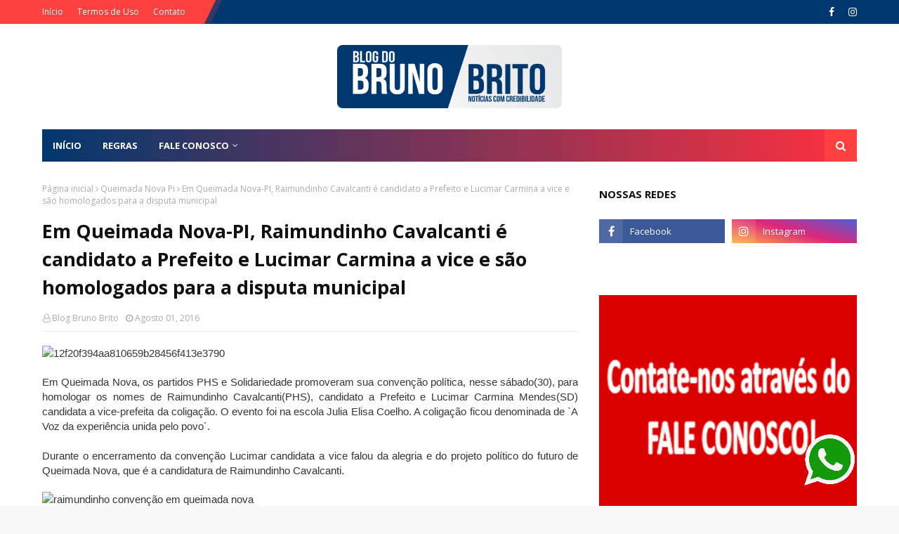

--- FILE ---
content_type: text/html; charset=utf-8
request_url: https://www.google.com/recaptcha/api2/aframe
body_size: 260
content:
<!DOCTYPE HTML><html><head><meta http-equiv="content-type" content="text/html; charset=UTF-8"></head><body><script nonce="3g8lBsDKyi9ywMk6146Yrw">/** Anti-fraud and anti-abuse applications only. See google.com/recaptcha */ try{var clients={'sodar':'https://pagead2.googlesyndication.com/pagead/sodar?'};window.addEventListener("message",function(a){try{if(a.source===window.parent){var b=JSON.parse(a.data);var c=clients[b['id']];if(c){var d=document.createElement('img');d.src=c+b['params']+'&rc='+(localStorage.getItem("rc::a")?sessionStorage.getItem("rc::b"):"");window.document.body.appendChild(d);sessionStorage.setItem("rc::e",parseInt(sessionStorage.getItem("rc::e")||0)+1);localStorage.setItem("rc::h",'1768729079286');}}}catch(b){}});window.parent.postMessage("_grecaptcha_ready", "*");}catch(b){}</script></body></html>

--- FILE ---
content_type: text/javascript; charset=UTF-8
request_url: https://www.blogbrunobrito.com/feeds/posts/default?max-results=3&start-index=3&alt=json-in-script&callback=jQuery112401734055737337723_1768729077258&_=1768729077259
body_size: 24975
content:
// API callback
jQuery112401734055737337723_1768729077258({"version":"1.0","encoding":"UTF-8","feed":{"xmlns":"http://www.w3.org/2005/Atom","xmlns$openSearch":"http://a9.com/-/spec/opensearchrss/1.0/","xmlns$blogger":"http://schemas.google.com/blogger/2008","xmlns$georss":"http://www.georss.org/georss","xmlns$gd":"http://schemas.google.com/g/2005","xmlns$thr":"http://purl.org/syndication/thread/1.0","id":{"$t":"tag:blogger.com,1999:blog-8482245297567935176"},"updated":{"$t":"2026-01-04T23:52:28.792-03:00"},"category":[{"term":"Petrolina"},{"term":"Afrânio"},{"term":"Deputado Adalberto Cavalcanti"},{"term":"Sertão"},{"term":"Brasil"},{"term":"Adalberto Cavalcanti"},{"term":"Pernambuco"},{"term":"Dormentes"},{"term":"Lula"},{"term":"Acidente"},{"term":"Bolsonaro"},{"term":"miguel coelho"},{"term":"Cachoeira do Roberto"},{"term":"Morte"},{"term":"Juazeiro"},{"term":"Caso Beatriz"},{"term":"eleições 2018"},{"term":"Brasília"},{"term":"Presidente"},{"term":"Pesquisa"},{"term":"Michel Temer"},{"term":"Enem"},{"term":"Prefeitura"},{"term":"são joão de petrolina"},{"term":"Coronavírus"},{"term":"Afranio"},{"term":"Chuvas"},{"term":"Recife"},{"term":"Afrânio-PE"},{"term":"Assassinato"},{"term":"Eleições 2020"},{"term":"Governo"},{"term":"inauguração"},{"term":"Apoio"},{"term":"Araripina"},{"term":"Dilma Roussef"},{"term":"Lucia Mariano"},{"term":"Reforma da previdência"},{"term":"Rio São Francisco"},{"term":"auxilio emergencial"},{"term":"concurso"},{"term":"eleições"},{"term":"Greve"},{"term":"PRefeito"},{"term":"2018"},{"term":"Chuva"},{"term":"Governador Paulo Câmara"},{"term":"Morre"},{"term":"Senador"},{"term":"Deputada roberta arraes"},{"term":"Impeachment"},{"term":"SANTA FILOMENA"},{"term":"STF"},{"term":"Fernando Bezerra Coelho"},{"term":"Festa do Divino"},{"term":"Marilia Arraes"},{"term":"Odacy Amorim"},{"term":"PT"},{"term":"Política"},{"term":"Posse"},{"term":"Prefeitura de Afrânio"},{"term":"Caboclo"},{"term":"São João"},{"term":"Haddad"},{"term":"Lúcia Mariano"},{"term":"Senado"},{"term":"TSE"},{"term":"casa nova"},{"term":"saúde"},{"term":"Assalto"},{"term":"Aumento"},{"term":"Carnaval"},{"term":"Lucas Ramos"},{"term":"zona rural"},{"term":"Emendas"},{"term":"Lagoa Grande"},{"term":"Prefeito Miguel Coelho"},{"term":"Prefeitura de Petrolina"},{"term":"gasolina"},{"term":"Armando Monteiro"},{"term":"Bahia"},{"term":"Blog Bruno Brito"},{"term":"Deputado Federal"},{"term":"Festa"},{"term":"Juazeiro Ba"},{"term":"Ministro"},{"term":"NORDESTE"},{"term":"Paulo Câmara"},{"term":"Rajada"},{"term":"Roberta arraes"},{"term":"Univasf"},{"term":"Vereador"},{"term":"caminhoneiros"},{"term":"convenção"},{"term":"julgamento"},{"term":"temer"},{"term":"visita"},{"term":"2016"},{"term":"Afogamento"},{"term":"Bodocó"},{"term":"Cabrobó"},{"term":"Deputado Estadual"},{"term":"Governo de Pernambuco"},{"term":"Jovens"},{"term":"Marília Arraes"},{"term":"PSB"},{"term":"Parnamirim"},{"term":"Programação"},{"term":"Salgueiro"},{"term":"Sisu"},{"term":"Vereadores"},{"term":"prisão"},{"term":"votação"},{"term":"Agenda"},{"term":"Audiência"},{"term":"Barragem"},{"term":"Campanha"},{"term":"Criança"},{"term":"Dilma"},{"term":"Eleições 2016"},{"term":"Emenda"},{"term":"Fernando Bezerra"},{"term":"Governador"},{"term":"Jovem"},{"term":"Julio Lossio"},{"term":"Nota"},{"term":"Paralisação"},{"term":"Prefeita"},{"term":"Prefeita Lucia Mariano"},{"term":"Vale do São Francisco"},{"term":"Whatsapp"},{"term":"projeto mão amiga"},{"term":"Aniversário"},{"term":"Banco do Brasil"},{"term":"Brasilia"},{"term":"CARRO"},{"term":"CNH"},{"term":"COVID-19"},{"term":"Caminhão"},{"term":"Correios"},{"term":"Crianças"},{"term":"Câmara Federal"},{"term":"Denuncia"},{"term":"Encontro"},{"term":"Entrega de Ensiladeira"},{"term":"Homenagem"},{"term":"INSS"},{"term":"Jair Bolsonaro"},{"term":"Ministro da Integração"},{"term":"NEOENERGIA"},{"term":"PTB"},{"term":"Petrobras"},{"term":"Protesto"},{"term":"REsultado"},{"term":"Rosarinha"},{"term":"Salvador"},{"term":"Segurança"},{"term":"Sobradinho"},{"term":"Sérgio Moro"},{"term":"bolsa família"},{"term":"são Paulo"},{"term":"Alepe"},{"term":"Associação"},{"term":"Brumadinho"},{"term":"Celpe"},{"term":"Denúncia"},{"term":"Deputado"},{"term":"Fernando Filho"},{"term":"Hospital"},{"term":"Liberdade"},{"term":"Manifestação"},{"term":"Mulher"},{"term":"Nota de Pesar"},{"term":"Papa Francisco"},{"term":"Prefeita de Afrânio"},{"term":"Processo Seletivo"},{"term":"Professores"},{"term":"Roniere Reis"},{"term":"Sarampo"},{"term":"Tragédia"},{"term":"comicio"},{"term":"lava jato"},{"term":"prefeitos"},{"term":"raquel lyra"},{"term":"Avião"},{"term":"Aécio Neves"},{"term":"Bandidos"},{"term":"Barra das Melancias"},{"term":"Carnaval de Petrolina"},{"term":"Cirurgia"},{"term":"Codevasf"},{"term":"Compesa"},{"term":"Dom Francisco Canindé Palhano"},{"term":"Eduardo Campos"},{"term":"Educação"},{"term":"Eleições 2022"},{"term":"Emendas Parlamentares"},{"term":"Ensiladeiras"},{"term":"Entrevista"},{"term":"FGTS"},{"term":"Família"},{"term":"Festa do Divino Espírito Santo"},{"term":"Gonzaga Patriota"},{"term":"Justiça"},{"term":"Lançamento"},{"term":"Manoel da Acosap"},{"term":"Mega Sena"},{"term":"Natal Solidário"},{"term":"Oposição"},{"term":"Ouricuri"},{"term":"PE"},{"term":"Pais"},{"term":"Polícia"},{"term":"Prefeitura Afrânio"},{"term":"Projeto"},{"term":"Ramon de Raimundinho"},{"term":"Reunião"},{"term":"Sergio Moro"},{"term":"Veículos"},{"term":"candidato"},{"term":"coronavirus"},{"term":"debate"},{"term":"pesquisa presidente"},{"term":"reajuste"},{"term":"região"},{"term":"vacina covid"},{"term":"vacina covid-19"},{"term":"2020"},{"term":"Apami"},{"term":"Arizona"},{"term":"BA"},{"term":"Bebedouro"},{"term":"Caprishow"},{"term":"Conselho Tutelar"},{"term":"Copa 2018"},{"term":"Copa do Mundo"},{"term":"Em Petrolina"},{"term":"Enem 2018"},{"term":"Energia"},{"term":"Enos André"},{"term":"Estado"},{"term":"Expoleite"},{"term":"FBC"},{"term":"Falta de energia"},{"term":"Festa do Tamarindo"},{"term":"Garantia Safra"},{"term":"Gás de cozinha"},{"term":"Homem"},{"term":"Imprensa"},{"term":"Inscrições"},{"term":"Jecana do Capim"},{"term":"Jornalista"},{"term":"Luto"},{"term":"Mensagem"},{"term":"Missa"},{"term":"Mortes"},{"term":"Médico"},{"term":"Pesquisa Datafolha"},{"term":"Pinto filho"},{"term":"Policia"},{"term":"Presidenta Dilma"},{"term":"Presidentes"},{"term":"Regras"},{"term":"Rompimento"},{"term":"Salário Mínimo"},{"term":"Santa Maria da Boa Vista"},{"term":"Seca"},{"term":"São joão do vale"},{"term":"TRE"},{"term":"TRF-4"},{"term":"apoios"},{"term":"assassinada"},{"term":"bancos"},{"term":"caminhada"},{"term":"candidatos"},{"term":"deputados federais"},{"term":"desaparecida"},{"term":"entrega"},{"term":"imip"},{"term":"ministros"},{"term":"partido"},{"term":"redação"},{"term":"tratores"},{"term":"unicesumar\/bios"},{"term":"51 anos de Emancipação Política"},{"term":"Acumulada"},{"term":"Aniversário de Petrolina"},{"term":"Assaltantes"},{"term":"Aumento de salário"},{"term":"BR 407"},{"term":"Banco"},{"term":"Beatriz"},{"term":"Blogueiro"},{"term":"Calendário"},{"term":"Candidatura"},{"term":"Carlos Augusto"},{"term":"Casa Nova BA"},{"term":"Chapecoense"},{"term":"Cidadania"},{"term":"Conferência"},{"term":"Connect Viagens"},{"term":"Connect Viagens e Turismo"},{"term":"Crime"},{"term":"Cursos"},{"term":"Câmara de Vereadores"},{"term":"Defesa"},{"term":"Dormentes Pe"},{"term":"Eleição"},{"term":"Entrega de Tratores"},{"term":"Estudantes"},{"term":"Febre amarela"},{"term":"Festa Rainha dos Anjos"},{"term":"Festa dos Colonos"},{"term":"Fábio Lisandro"},{"term":"Férias"},{"term":"Gabriel ribeiro"},{"term":"Geomarco"},{"term":"Humberto Costa"},{"term":"Incêndio"},{"term":"Inquérito"},{"term":"Josimara Cavalcanti"},{"term":"Lidera"},{"term":"Lideranças"},{"term":"Manifestações"},{"term":"Maternidade"},{"term":"Minha Casa Minha vida"},{"term":"Mudanças"},{"term":"Obras"},{"term":"Osvaldo Coelho"},{"term":"PRF"},{"term":"Paróquia Rajada"},{"term":"Paróquia Rajada."},{"term":"Paulo Câmera"},{"term":"Pernambuco quer mudar"},{"term":"Posto De Combustível"},{"term":"Prefeitura Petrolina"},{"term":"Presidente da CODEVASF"},{"term":"Preso"},{"term":"Presos"},{"term":"Pretinho"},{"term":"Projeto Pontal Sul"},{"term":"Reivindicações"},{"term":"Rodrigo Maia"},{"term":"Ruas"},{"term":"Senhor do Bonfim"},{"term":"Serrita"},{"term":"Servidores"},{"term":"Suspensão"},{"term":"TJPE"},{"term":"Unicesumar"},{"term":"Vacina em Pernambuco"},{"term":"Vacinação"},{"term":"aprovado"},{"term":"armas"},{"term":"café da manhã"},{"term":"compesa afrânio"},{"term":"covid"},{"term":"dengue"},{"term":"enchente"},{"term":"facebook"},{"term":"geomarco coelho"},{"term":"policia federal"},{"term":"roubo"},{"term":"senador fernando bezerra"},{"term":"serra talhada"},{"term":"são josé do belmonte"},{"term":"upa"},{"term":"upae"},{"term":"Água"},{"term":"13 bolsa família pernambuco"},{"term":"13 salário"},{"term":"2017"},{"term":"2º turno"},{"term":"Advogado"},{"term":"Afraburguer"},{"term":"Agressão"},{"term":"Ajuda"},{"term":"Alagamento"},{"term":"Ampliação"},{"term":"Ano Letivo"},{"term":"Artigo"},{"term":"Assassinado"},{"term":"Assassino"},{"term":"Associações"},{"term":"Atendimento"},{"term":"Avianca"},{"term":"Barragem Sobradinho"},{"term":"Bloqueio"},{"term":"Brasileiros"},{"term":"Canos"},{"term":"Carlos Cavalcanti"},{"term":"Casos"},{"term":"Cavalgada"},{"term":"Cedro PE"},{"term":"Chegada do novo bispo"},{"term":"Chuva Cachoeira do Roberto"},{"term":"Cidades"},{"term":"Combustível"},{"term":"Comissão"},{"term":"Concurso Público"},{"term":"Condenado"},{"term":"Condenação"},{"term":"Confraternização"},{"term":"Copa"},{"term":"Covid Pernambuco"},{"term":"Data Folha"},{"term":"Deputado Federal Adalberto Cavalcanti"},{"term":"Deputado Gonzaga Patriota"},{"term":"Despacha"},{"term":"Detran"},{"term":"Dia das mulheres"},{"term":"Dia do Desafio"},{"term":"Doação de Sangue"},{"term":"Empresas"},{"term":"Encerramento"},{"term":"Entrega de  Ensiladeiras"},{"term":"Entrega de Ensiladeiras"},{"term":"Entrega de tratores e ensiladeiras"},{"term":"Esposa"},{"term":"Estados Unidos"},{"term":"Ex deputada"},{"term":"Expoafra 2016"},{"term":"Extrema"},{"term":"Fatalidade"},{"term":"Festa das Mães"},{"term":"Festejos"},{"term":"Festival"},{"term":"Flamengo"},{"term":"Garoto"},{"term":"Governo Federal"},{"term":"Guilherme Uchoa"},{"term":"HDM"},{"term":"Homenagem Eduardo Campos"},{"term":"Homicídios"},{"term":"Horário de verão"},{"term":"IBOPE"},{"term":"Interior"},{"term":"Internet"},{"term":"JECANA"},{"term":"Josimara Cavalcante"},{"term":"Julio lossio filho"},{"term":"Lagoa Grande PE"},{"term":"MDB"},{"term":"MPPE"},{"term":"MST"},{"term":"Marilia Mendonça"},{"term":"Mega-Sena- Acumulada"},{"term":"Mendonça filho"},{"term":"Ministro Mendonça filho"},{"term":"Ministro Minas e Energia"},{"term":"Ministros STF"},{"term":"Moto Chico"},{"term":"Multa"},{"term":"Multirão"},{"term":"Município"},{"term":"Médicos"},{"term":"Natal"},{"term":"Nota de Esclarecimento"},{"term":"Novo Bispo de Petrolina"},{"term":"Nível"},{"term":"Odacy"},{"term":"Operação"},{"term":"Osvaldo Cavalcanti"},{"term":"PGR"},{"term":"PM"},{"term":"Padroeira"},{"term":"Pavimentação"},{"term":"País"},{"term":"Petrolina Sertão"},{"term":"Piauí"},{"term":"Policiais"},{"term":"Policial"},{"term":"Prefeita Lúcia"},{"term":"Presidenciáveis"},{"term":"Prestação de Contas"},{"term":"Protestos"},{"term":"Pré Candidato de Petrolina"},{"term":"Pátio Ana das Carrancas"},{"term":"Quadra coberta"},{"term":"Radialista"},{"term":"Reforma"},{"term":"Retroescavadeira"},{"term":"Rio de Janeiro"},{"term":"Roda de São Gonçalo"},{"term":"STTAR"},{"term":"Salário"},{"term":"Santa Cruz"},{"term":"Senadores"},{"term":"Sábado de Aleluia"},{"term":"São João dos Bairros"},{"term":"The Voice Kids"},{"term":"Transparência"},{"term":"UNEB"},{"term":"UPAE\/IMIP"},{"term":"Vereador pinto filho"},{"term":"Vice prefeito"},{"term":"Violência"},{"term":"Voto"},{"term":"Wesley safadão"},{"term":"`Paróquia São João Batista"},{"term":"afraniense"},{"term":"almoço"},{"term":"apelo"},{"term":"app"},{"term":"broomer"},{"term":"carreata miguel coelho"},{"term":"centro"},{"term":"chuva em Afrânio"},{"term":"conta de luz"},{"term":"contra"},{"term":"demissão"},{"term":"depoimento"},{"term":"desconto"},{"term":"dia da mulher"},{"term":"diesel"},{"term":"doença"},{"term":"eleições municipais"},{"term":"enem 2023"},{"term":"entrega de equipamentos"},{"term":"faustão"},{"term":"isabel cristina"},{"term":"livro"},{"term":"lucimar freitas"},{"term":"ministério público"},{"term":"pesquisa governo de pernambuco"},{"term":"pmdb"},{"term":"ponte"},{"term":"previdência"},{"term":"preço"},{"term":"propina"},{"term":"prova"},{"term":"provas"},{"term":"redução"},{"term":"rejeição"},{"term":"socorro pimentel"},{"term":"vaquejada"},{"term":"varíola dos macacos"},{"term":"velório"},{"term":"viagens"},{"term":"ônibus"},{"term":"13° salário"},{"term":"15 de Outubro"},{"term":"2015"},{"term":"2019"},{"term":"9%"},{"term":"AMMPLA"},{"term":"Abono Salarial"},{"term":"Adalberto Cavalcanti Prefeito"},{"term":"Aedes Aedypti"},{"term":"Aedes Aegypti"},{"term":"Aedes Eggypit"},{"term":"Agricultores"},{"term":"Agências Correios"},{"term":"Aliança"},{"term":"Alimentos"},{"term":"Alta"},{"term":"Ambulâncias"},{"term":"Antonio Coelho"},{"term":"Aplicativo"},{"term":"Aprovação"},{"term":"Armando Monteiro Filho"},{"term":"Assassinatos"},{"term":"Assistência Social."},{"term":"Ataque"},{"term":"Atropelamento"},{"term":"Avante"},{"term":"Aviação"},{"term":"Ação social"},{"term":"Ações"},{"term":"Bacia do São Francisco"},{"term":"Bairro José ramos"},{"term":"Baixo"},{"term":"Banco do Bradesco"},{"term":"Bandeira Verde"},{"term":"Barragens"},{"term":"Blog"},{"term":"Br407"},{"term":"Brasileiro"},{"term":"BrasilxBélgica"},{"term":"Business Art Design"},{"term":"CAPIM"},{"term":"CDL"},{"term":"CHESF"},{"term":"CUT"},{"term":"Cachorro"},{"term":"Caixa Econômica"},{"term":"Candidato Governador de Pernambuco"},{"term":"Candidatos a governo de Pernambuco"},{"term":"Cantor Henrique Nunes"},{"term":"Capotamento"},{"term":"Carreta"},{"term":"Cartão"},{"term":"Caruaru"},{"term":"Casal"},{"term":"Caso Menina Beatriz"},{"term":"Clientes"},{"term":"Combustíveis"},{"term":"Congresso"},{"term":"Conselheiros tutelares"},{"term":"Corpos"},{"term":"Cozinha comunitária"},{"term":"Creche"},{"term":"Crise"},{"term":"Críticas"},{"term":"Cunha"},{"term":"Curso"},{"term":"Câmara"},{"term":"DNJ"},{"term":"Data Magna"},{"term":"Datafolha"},{"term":"Decisão"},{"term":"Decreto"},{"term":"Delegacia"},{"term":"Deputado Adalberto cavalcati"},{"term":"Deputado Atuante"},{"term":"Deputado Federal Fernando rodolfo"},{"term":"Deputados"},{"term":"Deputados Estaduais"},{"term":"Dezembro"},{"term":"Dia das Mães"},{"term":"Dia do trabalhador"},{"term":"Dia dos pais"},{"term":"Disputa"},{"term":"Dona Marisa Letícia"},{"term":"Dívida rural"},{"term":"EUA"},{"term":"Economia"},{"term":"Edital"},{"term":"Edson Fachin"},{"term":"Empate"},{"term":"Encontro de Blogueiros"},{"term":"Enem 2015"},{"term":"Energia Solar"},{"term":"Entrega de Retroescavadeiras"},{"term":"Entrega de Trator"},{"term":"Entrega de veículos"},{"term":"Escola"},{"term":"Escola Cláudio Galindo"},{"term":"Escolas de Afrânio"},{"term":"Ex Prefeito"},{"term":"Expoafra"},{"term":"Exército"},{"term":"FEsta São João Batista"},{"term":"FIES"},{"term":"Fabio Lisandro"},{"term":"Facape"},{"term":"Ficha Suja"},{"term":"Filiados"},{"term":"Finados"},{"term":"Força Tarefa"},{"term":"Fundação Altino Ventura"},{"term":"Fórum"},{"term":"Galo da Madrugada"},{"term":"Garoto Desaparecido"},{"term":"Geomarco e Josimara"},{"term":"Gincana"},{"term":"Gonzaga Cavalcanti"},{"term":"Governo Paulo Câmara"},{"term":"Gravação"},{"term":"Greve dos caminhoneiros"},{"term":"Gripe"},{"term":"Guilherme Coelho"},{"term":"Habeas Corpus"},{"term":"Hemobrás"},{"term":"Homenagem Deputado Federal Adalberto Cavalcanti"},{"term":"Hospital do Câncer"},{"term":"Huck"},{"term":"IBGE"},{"term":"IPVA"},{"term":"Imposto de Renda"},{"term":"Inep"},{"term":"Inserção"},{"term":"Jogo do Brasil"},{"term":"Juiz"},{"term":"Julio Lóssio"},{"term":"Jumento"},{"term":"Justiça Eleitoral"},{"term":"Justiça Federal"},{"term":"Leucemia"},{"term":"Lotéricas"},{"term":"Lucinha mota"},{"term":"Luska Portela"},{"term":"MP"},{"term":"Maio Amarelo"},{"term":"Manifestantes"},{"term":"Marco Maciel"},{"term":"Marina Silva"},{"term":"Mata"},{"term":"Matadouro"},{"term":"Mec"},{"term":"Menina Beatriz"},{"term":"Meteorologista"},{"term":"Miguel Arraes"},{"term":"Ministra"},{"term":"Missa do Vaqueiro"},{"term":"Morta"},{"term":"Mosquito"},{"term":"Moto"},{"term":"Motorista"},{"term":"Mototaxistas Paralisação"},{"term":"Movimento"},{"term":"Mundo"},{"term":"Neymar"},{"term":"Nossa senhora das dores"},{"term":"Nota de repúdio"},{"term":"Nova York"},{"term":"Novas medidas"},{"term":"Novo Nome"},{"term":"OAB"},{"term":"Ordem Serviço"},{"term":"Outubro Rosa"},{"term":"PE 635"},{"term":"PF"},{"term":"PMDB-PE"},{"term":"PMPE"},{"term":"PSL"},{"term":"Padre"},{"term":"Papa Franscisco"},{"term":"Parlamentares"},{"term":"Paroquia Rajada"},{"term":"Partidos"},{"term":"Passa mal"},{"term":"Passaporte"},{"term":"Pec"},{"term":"Pedrinhas"},{"term":"Perimental"},{"term":"Pernam"},{"term":"Pernambucanos"},{"term":"Petroleiros"},{"term":"Petrolina."},{"term":"Piloto"},{"term":"Pinto"},{"term":"Pipeiros"},{"term":"Policia Civil"},{"term":"Politica"},{"term":"Polícia Federal"},{"term":"Ponte Presidente Dutra"},{"term":"Prefeito de Afrânio"},{"term":"Prefeitura de Bodocó"},{"term":"Prefeitura de Salgueiro"},{"term":"Presidência"},{"term":"Previsão do tempo"},{"term":"Processo"},{"term":"Procon"},{"term":"Professora Rose IF Sertão"},{"term":"Programação Semana Santa"},{"term":"Proibição"},{"term":"Promoção"},{"term":"Prorrogado"},{"term":"Prouni"},{"term":"Pátio Lotado"},{"term":"Queda"},{"term":"Queimada Nova Pi"},{"term":"Rafael Cavalcanti"},{"term":"Reforma Trabalhista"},{"term":"Remanso"},{"term":"Renuncia"},{"term":"Reprovação"},{"term":"Restaurante Popular"},{"term":"Restos Mortais"},{"term":"Retrato Falado"},{"term":"Reveillon"},{"term":"River Shopping"},{"term":"Roberta arraes araripina"},{"term":"Romaria do Divino Espírito Santo"},{"term":"Rosa Weber"},{"term":"Roubam"},{"term":"STJ"},{"term":"SUS"},{"term":"Sala empreendedor"},{"term":"Salgueiro PE"},{"term":"Sangrando"},{"term":"Santa Catarina"},{"term":"Sebrae"},{"term":"Secretaria de Educação"},{"term":"Semana do Bebê"},{"term":"Sepultamento"},{"term":"Sertânia"},{"term":"Show"},{"term":"Simone e Brando"},{"term":"Sorriso"},{"term":"Sucessão"},{"term":"Suicídio"},{"term":"Supremo Tribunal Federal"},{"term":"Suspende"},{"term":"TCE"},{"term":"TRF"},{"term":"Tapa buracos"},{"term":"Tomba"},{"term":"Trabalhadores"},{"term":"Tremor de Terra"},{"term":"Triplex"},{"term":"Título cidadão petrolinense"},{"term":"UBS"},{"term":"UPE"},{"term":"Uauá"},{"term":"Unidade Móvel"},{"term":"Unidades móveis"},{"term":"Utilidade Pública"},{"term":"Van"},{"term":"Vaqueiro"},{"term":"Vereador Pinto"},{"term":"Vinde e Vede"},{"term":"Vota"},{"term":"Votos"},{"term":"Zona Rural de Petrolina"},{"term":"Zona rural de Parnamirim"},{"term":"Zé Lima"},{"term":"abertura"},{"term":"acidentes"},{"term":"adutora"},{"term":"afrânio pe"},{"term":"aprova"},{"term":"aprovada"},{"term":"atrações"},{"term":"aumento salário"},{"term":"auxilio brasil"},{"term":"balanço"},{"term":"bandeira amarela"},{"term":"bebê"},{"term":"belém do são franscisco"},{"term":"blogueiros"},{"term":"cancelamento"},{"term":"candidato Deputado Estadual"},{"term":"carreata"},{"term":"carro pipa"},{"term":"caso confirmado"},{"term":"china"},{"term":"comerciantes"},{"term":"conta de energia"},{"term":"covid Bahia"},{"term":"dagmar nogueira"},{"term":"danilo cabral"},{"term":"depressão"},{"term":"descaso"},{"term":"desenrola brasil"},{"term":"diocese"},{"term":"diplomação"},{"term":"documento"},{"term":"dom antonio carlos"},{"term":"elagradecimentos"},{"term":"eleitores"},{"term":"eleições em afrânio"},{"term":"emancipação politica"},{"term":"encontrado"},{"term":"enem 2016"},{"term":"escola cachoeira"},{"term":"exposição"},{"term":"faculdade"},{"term":"feliz natal"},{"term":"feriado"},{"term":"feriados"},{"term":"filho de Bolsonaro"},{"term":"filiação miguel Coelho"},{"term":"greve caminhoneiros"},{"term":"indicação"},{"term":"inscrição"},{"term":"instituto água viva"},{"term":"investigação"},{"term":"jogo"},{"term":"lei"},{"term":"liberação"},{"term":"lucia"},{"term":"lula e bolsonaro"},{"term":"lula e papa"},{"term":"medalha dom malam"},{"term":"mensagem deputado adalberto cavalcanti"},{"term":"ministro da saúde"},{"term":"moradores"},{"term":"morro de São Paulo"},{"term":"morto"},{"term":"mortos"},{"term":"motoristas"},{"term":"mãe"},{"term":"mães"},{"term":"nossa senhora aparecida"},{"term":"novenario"},{"term":"odebrecht"},{"term":"odontosesc"},{"term":"pau ferro"},{"term":"paulinha abelhaa"},{"term":"pedro lucas"},{"term":"pesquisa ipec"},{"term":"pesquisas"},{"term":"placas"},{"term":"plenário"},{"term":"pontal"},{"term":"popularidade"},{"term":"prazo"},{"term":"prefeito rafael cavalcanti"},{"term":"presentes"},{"term":"pré candidato"},{"term":"punição"},{"term":"queda de avião"},{"term":"raio"},{"term":"ramon cavalcanti"},{"term":"reforma tributária"},{"term":"regularização"},{"term":"rio pontal fm"},{"term":"rosarinha coelho"},{"term":"russia\/ucrânia"},{"term":"sarampos"},{"term":"secretário da Ammpla"},{"term":"segundo turno"},{"term":"sequestro"},{"term":"sequestros"},{"term":"silvio Costa"},{"term":"turismo"},{"term":"vacina pernambuco"},{"term":"vacinação pernambuco"},{"term":"ventos fortes"},{"term":"vereador vavá"},{"term":"vereadora"},{"term":"vice prefeita"},{"term":"vilmar cappellaro"},{"term":"vinicius de santana"},{"term":"vítimas"},{"term":"água do São Francisco"},{"term":"00"},{"term":"09 anos"},{"term":"1 mês"},{"term":"100 dias"},{"term":"120 ANOS"},{"term":"120 milhões"},{"term":"123 anos"},{"term":"13"},{"term":"13 de agosto"},{"term":"13 salário aposentaos"},{"term":"14 anos"},{"term":"19 de março"},{"term":"1º de maio"},{"term":"2%"},{"term":"200 anos"},{"term":"21 DE SETEMBRO"},{"term":"22 estados"},{"term":"2ª instância"},{"term":"3% e diesel"},{"term":"30%"},{"term":"36 % esgoto tratado"},{"term":"4 crianças"},{"term":"42 anos"},{"term":"500 exames"},{"term":"5ª Noite"},{"term":"7 anos"},{"term":"7 de setembro"},{"term":"7 milhões fazem primeira prova do Enem"},{"term":"8"},{"term":"800 vagas"},{"term":"90 dias"},{"term":"92 anos"},{"term":"954"},{"term":"A vafor"},{"term":"ABLOGPE"},{"term":"ACIDEMTE"},{"term":"AFOGAMENTO EM AFRÂNIO"},{"term":"AGENDA CANDIDATOS"},{"term":"ASSASSINATO JOVEM AFRANIENSE"},{"term":"AVIÕES DO FORRÓ"},{"term":"Aalberto Cavalcanti"},{"term":"Abastecimento operação carro pipa"},{"term":"Abdias"},{"term":"Acabar"},{"term":"Academia"},{"term":"Acidente BR 232"},{"term":"Acidente Proximo a Rajada"},{"term":"Acidente automobilistico"},{"term":"Acidente em afranio"},{"term":"Acidente envolvendo carreteiro"},{"term":"Acosap"},{"term":"Acusado de apagar imagens"},{"term":"Adalberto"},{"term":"Adalberto Filho"},{"term":"Adultos"},{"term":"Adutora Maria Coelho"},{"term":"Aecio"},{"term":"Aeroportos"},{"term":"Afastamento"},{"term":"Afogados da Ingazeira"},{"term":"Afra motos"},{"term":"Afrânio\/Dormentes"},{"term":"Agencia do empreendedor"},{"term":"Agenda Miguel Coelgo"},{"term":"Agentes de Saúde e endemias"},{"term":"Agnaldo Timoteo"},{"term":"Agogamento"},{"term":"Agradece Lula"},{"term":"Agradecimento"},{"term":"Agricultura"},{"term":"Agridem direitos de defesa"},{"term":"Agronegócio"},{"term":"Agrovale"},{"term":"Agência Empreendedor"},{"term":"Agências"},{"term":"Ajuste combu"},{"term":"Alerta"},{"term":"Alexandre arraes"},{"term":"Alisson Henrique"},{"term":"Ambulantes"},{"term":"Ambulância"},{"term":"Ambulância prefeitura de Araripina"},{"term":"Ameça de nova greve"},{"term":"Amigos de Temer"},{"term":"Anac"},{"term":"Andrea Lóssio"},{"term":"Andreia Lossio"},{"term":"André reassume"},{"term":"Andréa Lóssio"},{"term":"Andréa Vitória"},{"term":"Aneel"},{"term":"Angélica"},{"term":"Animas"},{"term":"Aniversário Lagoa Grande PE"},{"term":"Aniversário de Afrânio"},{"term":"Annita"},{"term":"Ano Novo"},{"term":"Anísio Viana"},{"term":"Aos gritos de ‘Fora Temer’"},{"term":"Aotr e Radialista"},{"term":"Aposentadoria"},{"term":"Aprovação Medicina"},{"term":"Arados"},{"term":"Arajara PArk"},{"term":"Arbitragem"},{"term":"Arcoverde"},{"term":"Arraiá"},{"term":"Arte Gráfica"},{"term":"Artes gráficas"},{"term":"Artigo do Leitor"},{"term":"Artistas"},{"term":"Asa Branca"},{"term":"Ascod"},{"term":"Asfaltando"},{"term":"Assasinato"},{"term":"Assassinados"},{"term":"Assassinatos pernambuco"},{"term":"Assembléia de Deus"},{"term":"Asserpe"},{"term":"Assinatura de termo de compromisso"},{"term":"Atendimento odontológico"},{"term":"Atiradores"},{"term":"Ato"},{"term":"Ato político"},{"term":"Ator"},{"term":"Atos de sindicatos"},{"term":"Atração confirmada"},{"term":"Atriz"},{"term":"Audiências públicas"},{"term":"Aumenta"},{"term":"Aumento de Gasolina"},{"term":"Autistas"},{"term":"Automobilístico"},{"term":"Auxiliadora"},{"term":"Avó"},{"term":"Avô"},{"term":"Açude de Cachoeira do Roberto"},{"term":"Açude sangrando"},{"term":"Açudes"},{"term":"Ação e Trabalho"},{"term":"BAND"},{"term":"BBb 19"},{"term":"BIESP"},{"term":"BR 110"},{"term":"BR 428"},{"term":"Bailinho Infantil"},{"term":"Baixa alegre"},{"term":"Bala Perdida"},{"term":"Balei Azul"},{"term":"Bancada Parlamentar Pernambucana"},{"term":"Bancada Pernambucana"},{"term":"Banco do Nordeste"},{"term":"Bancários"},{"term":"Banda Philarmônica"},{"term":"Bandas"},{"term":"Bandeira Verme"},{"term":"Barbaridade"},{"term":"Barragem de 3 Marias"},{"term":"Barraqueiros"},{"term":"Barreiras BA"},{"term":"Bateria Celular"},{"term":"Baterista"},{"term":"Batista Lima"},{"term":"Belo Horizonte"},{"term":"Benefícios Sociais"},{"term":"Bento XVI"},{"term":"Bin Laden"},{"term":"Bios"},{"term":"Bios Solidário"},{"term":"Bispo Emérito"},{"term":"Blogueiros do ano"},{"term":"Bloqueiam"},{"term":"Bloqueiam BRs"},{"term":"Boatos"},{"term":"Bodoco"},{"term":"Boletim Médico"},{"term":"Bolsa Famíolia"},{"term":"Bolsonaro e Haddad"},{"term":"Bolsonaro inele"},{"term":"Bolsonaro x Lula"},{"term":"Bombeiros"},{"term":"Br Campo Alegre"},{"term":"Brasi"},{"term":"Brasil campeão"},{"term":"Brasil e Bélgica"},{"term":"Brasil e Suíça"},{"term":"BrasilxCosta Rica"},{"term":"BrasilxSuiça"},{"term":"Brasília."},{"term":"Bruno Araújo"},{"term":"Buscas"},{"term":"Butijão"},{"term":"CADÊ O ASSASSINO??? CASO BEATRIZ: UM ANO E ONZE MESES E A POLÍCA NÃO TEM AINDA O NOME DO CRIMINOSO"},{"term":"CANDIDATOS AFRâNIO"},{"term":"CE"},{"term":"CNBB"},{"term":"CONGRESSO BRASILEIRO"},{"term":"CPM"},{"term":"CRMV-PE"},{"term":"CT"},{"term":"C^^amara de vereadores"},{"term":"Cabo Renata"},{"term":"Cabrobó PE"},{"term":"Cacelamento"},{"term":"Cadeia"},{"term":"Cadela"},{"term":"Cadidatura"},{"term":"Caixa"},{"term":"Caixa tem"},{"term":"Calofórnia"},{"term":"Camanha"},{"term":"Camihão"},{"term":"Caminhada autismo"},{"term":"Caminhoneiro"},{"term":"Caminhão de frutas"},{"term":"Caminhões"},{"term":"Campanha de vacinação"},{"term":"Campanhas"},{"term":"Campeã"},{"term":"Campinas"},{"term":"Campo futebol"},{"term":"Canal transposição"},{"term":"Cancela visita a Petrolina"},{"term":"Candidata a reeleição"},{"term":"Candidato a Presidente JN"},{"term":"Candidatos a governo"},{"term":"Candidatos ao Governo de Pernambuco"},{"term":"Candidatura de Lula"},{"term":"Canto Alcimar Monteiro"},{"term":"Cantor"},{"term":"Cantos"},{"term":"Canção"},{"term":"Capitais do Nordeste"},{"term":"Capotou"},{"term":"Caprinofiló"},{"term":"Caprinos"},{"term":"Caprishow 2018"},{"term":"Caprishow dormenres"},{"term":"Cardoso de Sá"},{"term":"Cargueiro"},{"term":"Carivaldo"},{"term":"Carrefour"},{"term":"Carrega em segundos"},{"term":"Carro Forte"},{"term":"Carro de Som"},{"term":"Carros"},{"term":"Carta da mãe ao Papa Francisco"},{"term":"Carta de Lula"},{"term":"Carta de natal"},{"term":"Carteira Estudantil"},{"term":"Cartórios"},{"term":"Caruaru PE"},{"term":"Casal de Dormentes"},{"term":"Casas"},{"term":"Casem"},{"term":"Caso Betriz"},{"term":"Caso Hospital Dom Malan"},{"term":"Caso de Beatriz"},{"term":"Cataratas"},{"term":"Catedral"},{"term":"Ceape"},{"term":"Ceará"},{"term":"Celebração Finados"},{"term":"Censo 2020"},{"term":"Centro Zoonoses"},{"term":"Centro de Oncologia e HDT em Petrolina"},{"term":"Cerpel"},{"term":"Cerâmica"},{"term":"Chapa 2"},{"term":"Chapa majoritária"},{"term":"Chateado"},{"term":"Chefes"},{"term":"Chefia de Gabinete"},{"term":"Chip"},{"term":"Chuva em Petrolina"},{"term":"Ciclista"},{"term":"Cidadão"},{"term":"Ciro Gomes"},{"term":"Cisternas"},{"term":"Clas"},{"term":"Clas Comunicação e Marketing"},{"term":"Clebel Cordeiro"},{"term":"Cobra"},{"term":"Coelhos de Petrolina"},{"term":"Coletiva"},{"term":"Colégio Americano de Reumatologia"},{"term":"Comandante"},{"term":"Comando"},{"term":"Combate"},{"term":"Combus"},{"term":"Comemorações"},{"term":"Comerciantes de Afrânio"},{"term":"Comex\/mec"},{"term":"Começa"},{"term":"Compesa afranio"},{"term":"Comportas"},{"term":"Compra de órtese e prótese"},{"term":"Compromisso"},{"term":"Comércio"},{"term":"Concurseiros"},{"term":"Concurso Banco do Nordeste"},{"term":"Concurso PM"},{"term":"Concurso Prefeitura de Petrolina"},{"term":"Concurso sanfoneiro"},{"term":"Condutores"},{"term":"Conferência Saúde"},{"term":"Conferências"},{"term":"Confirmado"},{"term":"Confronto"},{"term":"Conselho"},{"term":"Construção"},{"term":"Consulta"},{"term":"Consulta INSS"},{"term":"Consultórios Odontológicos"},{"term":"Consórcios Honda"},{"term":"Contact"},{"term":"Contas"},{"term":"Contação de Historias"},{"term":"Continuará no cargo"},{"term":"Contra Reforma"},{"term":"Convenção Psb"},{"term":"Convenção miguel coelho"},{"term":"Conversas"},{"term":"Convite"},{"term":"Copa do mungo"},{"term":"Coronavac"},{"term":"Corpo"},{"term":"Corpos carbonizados"},{"term":"Correio"},{"term":"Corrida dos namorados"},{"term":"Corrinha de Geomarco"},{"term":"Covid afranio"},{"term":"Covid19"},{"term":"Cpi covid"},{"term":"Creas"},{"term":"Credenciamento"},{"term":"Criança morta"},{"term":"Crianças mortas"},{"term":"Criminosos"},{"term":"Crise Hidríca"},{"term":"Crise Hídrica"},{"term":"Cristiano Araúo"},{"term":"Cruzes"},{"term":"Crítica"},{"term":"Cubanos"},{"term":"Curso renovação"},{"term":"Câmara de Petrolina"},{"term":"Câmara dos Deputados"},{"term":"Câmera Federal"},{"term":"Câmeras de Seguranças"},{"term":"Câncer de Mama"},{"term":"Cães e gatos"},{"term":"DEM"},{"term":"DESVIO DE RECURSOS NA CASA MILITAR DE PERNAMBUCO"},{"term":"DNOCS"},{"term":"Damares"},{"term":"Daniel Alves"},{"term":"Daniel Coelho abandona convenção do PSDB"},{"term":"Darlan"},{"term":"Debate presidentes"},{"term":"Decepcionados"},{"term":"Decisivo"},{"term":"Dedé Simpatia"},{"term":"Defesa Civil"},{"term":"Defesa de Lula"},{"term":"Deficiente"},{"term":"Deixa UTI"},{"term":"Dejetos"},{"term":"Delegacia de afrânio"},{"term":"Demissões"},{"term":"Democracia"},{"term":"Denúcia"},{"term":"Depoimento Lula"},{"term":"Deputada Estadual"},{"term":"Deputado Adalberto Cavalcanti e família"},{"term":"Deputado Odacy Amorim"},{"term":"Deputado Rômulo Gouveia"},{"term":"Deputado acompanha"},{"term":"Desaba"},{"term":"Desabamento de prédio"},{"term":"Desafio"},{"term":"Descendentes"},{"term":"Desemprego"},{"term":"Desfile cívico"},{"term":"Desmente"},{"term":"Despede"},{"term":"Destaque"},{"term":"Destaque imprensa"},{"term":"Destituído do PSB"},{"term":"Destruição"},{"term":"Destruições"},{"term":"Detento é morto em presídio de Pernambuco"},{"term":"Detran PE Postos de Vistoria"},{"term":"Detran Pe"},{"term":"Dia da Saúde"},{"term":"Dia do Amigo"},{"term":"Dia do Basta"},{"term":"Dia do Blogueiro"},{"term":"Dia do traalhador"},{"term":"Digital"},{"term":"Dirceu"},{"term":"Direito"},{"term":"Diretas"},{"term":"Diretor"},{"term":"Discurso"},{"term":"Discute administração"},{"term":"Dispositivos"},{"term":"Dissolução"},{"term":"Distrito Federal"},{"term":"Divulgação aeroportos"},{"term":"Doação de alimentos"},{"term":"Doce Natal"},{"term":"Documentação"},{"term":"Doença Rara"},{"term":"Doença do Tatu"},{"term":"Doenças Raras"},{"term":"Dom Bosco"},{"term":"Dom Malan"},{"term":"Dom Malan IMIP"},{"term":"Domingos de Cristália"},{"term":"Dormentense"},{"term":"Dormentes APoio"},{"term":"Drones"},{"term":"EAD"},{"term":"Edimar Costa"},{"term":"Edinaldo Lima"},{"term":"Editais"},{"term":"Edson cavalcanri"},{"term":"Eições 2016"},{"term":"Eleitor"},{"term":"Eleitoral"},{"term":"Eleição 2018"},{"term":"Eleições 2018. Título Eleitor"},{"term":"Eleições."},{"term":"Eliane"},{"term":"Elogios a Lula"},{"term":"Em Defeso do Rio e da Vida"},{"term":"Embaixador"},{"term":"Embrapa"},{"term":"Emcena Brasil"},{"term":"Emendas do Deputado Adalberto Cavalcanti"},{"term":"Empresário"},{"term":"EncenaBrasil"},{"term":"Encontro Católico"},{"term":"Encontro com ministros"},{"term":"Encontro refeitos"},{"term":"Enem INEP"},{"term":"Enem: Alunos de Dormentes terão transporte para fazer a prova em Afrânio"},{"term":"Enquete"},{"term":"Entenda como é o processo"},{"term":"Entrada N 11"},{"term":"Entrega de Notas"},{"term":"Entrega de Retroescavadeira"},{"term":"Entrega de Tubulação"},{"term":"Entrega de barragem"},{"term":"Entrega de carros"},{"term":"Envenenamento"},{"term":"Equipe EVO"},{"term":"Erempimrc"},{"term":"Esclarecimento"},{"term":"Escola Dom Bosco"},{"term":"Escola Jutái"},{"term":"Escola Padrão FNDE"},{"term":"Escola Plenus"},{"term":"Escola de Wallysson"},{"term":"Escolhido"},{"term":"Espaço de Eventos Sol Nascente"},{"term":"Espaço de Lazer"},{"term":"Estado PE"},{"term":"Estudante"},{"term":"Euclides da Cunha Ba"},{"term":"Eventos"},{"term":"Ex Governador"},{"term":"Ex Secretário"},{"term":"Ex presidente"},{"term":"Ex-Presidente"},{"term":"Ex-bbb Gil do Vigor"},{"term":"Exames Teóricos"},{"term":"Exclarecimentos"},{"term":"Expectativa"},{"term":"Explosivos"},{"term":"Explosão"},{"term":"Expoafra 2015"},{"term":"Exportação de manga"},{"term":"Expresso Cidadão"},{"term":"Expulso"},{"term":"Extrato Bancário"},{"term":"FENESE"},{"term":"FPM municípios"},{"term":"FUCIONÁRIOS DO HU PARALISARÃO ATIVIDADES"},{"term":"Fabinho"},{"term":"Fabrine pinto"},{"term":"Facada"},{"term":"Facadas"},{"term":"FaceApp"},{"term":"Fake"},{"term":"Fake News"},{"term":"Falta de combustível"},{"term":"Falta de internet"},{"term":"Falta de manutenção"},{"term":"Falta de recursos"},{"term":"Falta de segurança"},{"term":"Falta de água"},{"term":"Falta saúde em Juazeiro"},{"term":"Familia de Carlos Augusto"},{"term":"Familiares"},{"term":"Família de Pau Ferro"},{"term":"Fantástico"},{"term":"Fardamento"},{"term":"Farmácia de Pernambuco"},{"term":"Favorável"},{"term":"Fecha cinco academias"},{"term":"Fechadas"},{"term":"Fecham"},{"term":"Feira de adoção"},{"term":"Feirinha"},{"term":"Feliz Páscoa"},{"term":"Feliz dia dos Pais"},{"term":"Feliz dias das mães"},{"term":"Fernando"},{"term":"Festa Beneficente"},{"term":"Festa Caboclo"},{"term":"Festa Nossa Senhora Rainha dos Anjos"},{"term":"Festa Padroeira"},{"term":"Festa de 100 anos"},{"term":"Festa de Caboclo"},{"term":"Festa de São João Batista"},{"term":"Festa de são josé"},{"term":"Festejos do Divino Espírito Santo"},{"term":"Festival do Umbu"},{"term":"Fiat"},{"term":"Fifa"},{"term":"Filha de Blogueiro"},{"term":"Filho de Afrânio"},{"term":"Filho de Eduardo Campos"},{"term":"Filho de Mendonça Filho"},{"term":"Filho do prefeito"},{"term":"Filia-se"},{"term":"Fim da greve"},{"term":"Fim das Coligações"},{"term":"Fim das farmácias populares"},{"term":"Fim do Financiamento"},{"term":"Fim do Foro Privilegiado"},{"term":"Fiscalização"},{"term":"Fiscalização Eletrônica"},{"term":"Fiscalização no trânsito"},{"term":"Flávio Leandro"},{"term":"Fogem"},{"term":"Fogo"},{"term":"Formatura"},{"term":"Foro Privilegiado"},{"term":"Forró"},{"term":"Forró Cavalo de Pau"},{"term":"Fortes Chuvas"},{"term":"Forças Armadas"},{"term":"Frei Damião"},{"term":"Frente Parlamentar"},{"term":"Frentes Populares"},{"term":"Frete"},{"term":"Frota de onibus"},{"term":"Frutas"},{"term":"Fusão"},{"term":"Futsal"},{"term":"Físico"},{"term":"Gabriel"},{"term":"Gabriel Pereira"},{"term":"Gabriel diniz"},{"term":"Gama"},{"term":"Ganhador"},{"term":"Garanhuns"},{"term":"Garota Safada"},{"term":"Gastos"},{"term":"Gente procurando gente"},{"term":"Genário Alves"},{"term":"Geomarco."},{"term":"Geraldo Alckmin"},{"term":"Geraldo Coelho"},{"term":"Geração Z"},{"term":"Gestão 2016"},{"term":"Gestão Administrativa"},{"term":"Gilberto Occhi"},{"term":"Giovane Klein"},{"term":"Giuseppe"},{"term":"Giuseppe Muccini"},{"term":"Globo"},{"term":"Goiana"},{"term":"Goiás"},{"term":"Gol"},{"term":"Governador de Pernambuco"},{"term":"Governo da Construção"},{"term":"Governo do Estado"},{"term":"Governo sofre derrota"},{"term":"Gratis"},{"term":"Grave acidente"},{"term":"Grupo da Misericórdia"},{"term":"Grupos"},{"term":"Guarda Municipal"},{"term":"Guerrero"},{"term":"Gugu liberato"},{"term":"Guichê"},{"term":"Gás"},{"term":"H1N1"},{"term":"Hambúrguer e salgados"},{"term":"Henrique Diniz"},{"term":"Higo Gledson"},{"term":"Homenagem Professores"},{"term":"Homenagens"},{"term":"Homenagens Professores"},{"term":"Homenagens das Mães"},{"term":"Homicídio"},{"term":"Hora da graça"},{"term":"Hora marcada"},{"term":"Horario de verão"},{"term":"Hospital Dom Malan Petrolina"},{"term":"Hospital Universitário"},{"term":"Hospital de Afrânio"},{"term":"Hospital de Olhos"},{"term":"Hospital do câncer do sertão"},{"term":"Hosterninho do Acordeon"},{"term":"Hu-univasf"},{"term":"ICMS"},{"term":"IF"},{"term":"IFGF"},{"term":"II noite de festa"},{"term":"III DIA"},{"term":"IPA"},{"term":"IPEC"},{"term":"IRPF"},{"term":"Ibama"},{"term":"Ideal"},{"term":"Idoso"},{"term":"Idosos"},{"term":"If Sertão"},{"term":"Igreja"},{"term":"Ilha do Vinho"},{"term":"Iluminação"},{"term":"Iluminação Pública"},{"term":"Imagem Jubilar"},{"term":"Imagem aérea de reservatório do Rio Grande do Norte expõe tormento da seca no Nordeste"},{"term":"Imagens das câmeras"},{"term":"Impacto"},{"term":"Implantação"},{"term":"Imposto de Renda 2017: Receita abre consulta ao 6º lote de restituição"},{"term":"Imprudência"},{"term":"Imunização"},{"term":"Ina Obra em Pernambuco"},{"term":"Inativo"},{"term":"Inauguração;  cozinha comunitária; Afrânio"},{"term":"Inclusão"},{"term":"Incra"},{"term":"Incêndios"},{"term":"Incômodo no pé"},{"term":"Indenização"},{"term":"Indios"},{"term":"Infecção"},{"term":"Infestação"},{"term":"Infidelidade Partidária"},{"term":"Infraero"},{"term":"Insole"},{"term":"Inspetor"},{"term":"Inspeção Técnica"},{"term":"Integração de mensagens"},{"term":"Intensidade"},{"term":"Intercâmbio"},{"term":"Investiação"},{"term":"Irmã Dulce"},{"term":"Irmão de vereador"},{"term":"Irregularidade"},{"term":"Irrigaão"},{"term":"Iterpe"},{"term":"Itr 2022"},{"term":"Ivete Sangalo"},{"term":"JEPS"},{"term":"Jaboatão dos Guararapes"},{"term":"Jaguarari"},{"term":"Jailton"},{"term":"Janeiro"},{"term":"Jarbas"},{"term":"Jarbas Vasconcelos"},{"term":"Jecana Capim"},{"term":"Joaquim Barbosa"},{"term":"Joelma"},{"term":"Jogador"},{"term":"Jogo Baleia Azul"},{"term":"Jogos Escolares"},{"term":"Jornal"},{"term":"Jornalismo"},{"term":"Jornalista Magno Martins"},{"term":"Jornalista Ricardo Boechat"},{"term":"Joseano Laurentino"},{"term":"Joselia Maria"},{"term":"Jove"},{"term":"Jovem Cabrobó"},{"term":"Jovem Desaparecido"},{"term":"Jovem Petrolinense"},{"term":"Jovem desaparecida"},{"term":"Jovem morta"},{"term":"João Campos"},{"term":"João Gilberto"},{"term":"João de Deus"},{"term":"Juazeirense"},{"term":"Jubileu 300 anos"},{"term":"Jucepe"},{"term":"Judicial"},{"term":"Judiciário"},{"term":"Judoca pernambucana vende sacolés para disputar campeonato e ganha ouro e prata no Peru"},{"term":"Juiz Federal"},{"term":"Julho"},{"term":"Julho amarelo"},{"term":"Junta Militar"},{"term":"Juridica"},{"term":"Justificativa"},{"term":"Juíza"},{"term":"Jô soares"},{"term":"Júlio Lóssio"},{"term":"Kairós"},{"term":"Kaleb Alencar"},{"term":"LARGADA INICIAL"},{"term":"Lago"},{"term":"Lago Sobradinho"},{"term":"Lagoa Comprida"},{"term":"Lama"},{"term":"Lamenta"},{"term":"Lançamento Livro"},{"term":"Lançamento da candidatura"},{"term":"Lei Seca"},{"term":"Leitores"},{"term":"Lelio ramos e augusto coutinho"},{"term":"Liberação de Recursos"},{"term":"Liderança"},{"term":"Lideranças Políticas"},{"term":"Ligação"},{"term":"Lira"},{"term":"Listas"},{"term":"Lixo"},{"term":"Locais de prova"},{"term":"Local"},{"term":"Longa Metragem"},{"term":"Luciano Huck"},{"term":"Lucivane Lima"},{"term":"Ludmilla"},{"term":"Lula e dilma"},{"term":"Lula lidera"},{"term":"Lula liderança"},{"term":"Lulaxbolsonaro"},{"term":"Luta"},{"term":"LÁZARO BARBOSA MORTO"},{"term":"Légua Tirana"},{"term":"Líder"},{"term":"Lú Vauqueira"},{"term":"MARÍLIA ARRAES EM AFRÂNIO"},{"term":"MCMV"},{"term":"MPF"},{"term":"Maioridade Penal"},{"term":"Mais Homicídios"},{"term":"Mais assassinato"},{"term":"Mais de 6"},{"term":"Mais frequentes"},{"term":"Mais médicos"},{"term":"Malhadinha"},{"term":"Mancha de óleo"},{"term":"Mandeta"},{"term":"Manoel Santos"},{"term":"Manutenção"},{"term":"Maníaco"},{"term":"Marcelo Rezende"},{"term":"Marcha das Margaridas"},{"term":"Maria Elena"},{"term":"Mariana Cavalcanti"},{"term":"Marielle"},{"term":"Marilia arraes TRE PE"},{"term":"Marina"},{"term":"Mariposas"},{"term":"Mayllin Freitas"},{"term":"Medidas"},{"term":"Medium"},{"term":"Melhor São João do Brasil"},{"term":"Melhoria nas estradas"},{"term":"Membros familiares"},{"term":"Menina"},{"term":"Menino"},{"term":"Menor Vasão"},{"term":"Mensagem Ano Novo"},{"term":"Mensagem de Natal"},{"term":"Mercado de Gestão Empresarial"},{"term":"Mercado do Produtor"},{"term":"Mercado popular"},{"term":"Mercosul"},{"term":"Mesa Brasil Sesc"},{"term":"Miche Temer"},{"term":"Microcefalia"},{"term":"Miguel Caboclo"},{"term":"Miguel Leite"},{"term":"Miguel coelgo"},{"term":"Minas"},{"term":"Minas Gerais"},{"term":"Mineradora"},{"term":"Minha certidão"},{"term":"Ministro Carlos Marun"},{"term":"Ministro Esportes"},{"term":"Ministro da defesa"},{"term":"Ministro do Turismo"},{"term":"Ministério da Saúde"},{"term":"Ministério do Trabalho"},{"term":"Ministério dos transportes"},{"term":"Mirandiba"},{"term":"Misa do Vaqueiro"},{"term":"Missa Rainha dos anjos"},{"term":"Mister Bahia"},{"term":"Mister Brasil"},{"term":"Modelo"},{"term":"Momesca"},{"term":"Monsanto"},{"term":"Monterio"},{"term":"Montevidéu"},{"term":"Morrem"},{"term":"Morte MC Kevin"},{"term":"Morte Sr. Joãozinho"},{"term":"Morto em Acidente"},{"term":"Moscou"},{"term":"Moto Roubada"},{"term":"Motociclista"},{"term":"Movimento PE 630"},{"term":"Movimentos populares"},{"term":"Mrte Carlos Augusto"},{"term":"Mulher grávida"},{"term":"Multas"},{"term":"Multirao"},{"term":"Municipios"},{"term":"Municípios"},{"term":"Museu"},{"term":"Mão Amiga"},{"term":"Mão e Filhos"},{"term":"Médica"},{"term":"Médicos Cubanos"},{"term":"N04"},{"term":"NASF"},{"term":"Namorados"},{"term":"Nascente"},{"term":"Nayn Neto"},{"term":"Negam"},{"term":"Nepal"},{"term":"Neto"},{"term":"Nome"},{"term":"Norte da Bahia"},{"term":"Nota Oficial"},{"term":"Nota Pesar"},{"term":"Nota do PT"},{"term":"Notícias"},{"term":"Nova Greve"},{"term":"Nova semente"},{"term":"Novas Obras"},{"term":"Novas Regras"},{"term":"Novembro Azul"},{"term":"Novo Tempo na saúde"},{"term":"Novo aumento"},{"term":"Nutrição"},{"term":"Nádia"},{"term":"Nível Rio São Francisco"},{"term":"Nível aumenta"},{"term":"Nível reservatório"},{"term":"ONG"},{"term":"Odacy Amorim. Discussão"},{"term":"Odcay Amorim"},{"term":"Odontológico"},{"term":"Oficializa"},{"term":"Olhar Noturno"},{"term":"Olinda PE"},{"term":"Onibus"},{"term":"Operadora vivo"},{"term":"Operação da PF desarticula organização criminosa que fraudava o Enem"},{"term":"Orocó PE"},{"term":"Os malas"},{"term":"Ostentação"},{"term":"PAPA PROÍBE   VENDA DE CIGARRO NO VATICANO EM 2018"},{"term":"PASSEIO CICLISTICO"},{"term":"PAgamento"},{"term":"PEC dos combustíveis"},{"term":"PF Prefeitura de Petrolina"},{"term":"PHS"},{"term":"PM PE"},{"term":"PMB"},{"term":"PMBA"},{"term":"PMS"},{"term":"POLO AUTOMOTIVO DE GOIANA DEVE GERAR MAS DE 47 MIL POSTOS DE TRABALHO EM PE ATÉ 2020"},{"term":"PP e PT"},{"term":"PSF de Cachoeira do Roberto"},{"term":"PT\u003C Petrolina"},{"term":"PTB Afrânio"},{"term":"Pac"},{"term":"Pacientes"},{"term":"Pacote fiscal PE"},{"term":"Pacto Federativo"},{"term":"Padilha"},{"term":"Padre Alessandro Campos"},{"term":"Padre Marcelo Rossi"},{"term":"Padre Rajada"},{"term":"Pai"},{"term":"Pajeú"},{"term":"Parcelamento"},{"term":"Parecer"},{"term":"Parnamirim Pe"},{"term":"Parnamrim"},{"term":"Parque"},{"term":"Participante"},{"term":"Participará"},{"term":"Partido MDB"},{"term":"Partido Progessista"},{"term":"Partido Progressista"},{"term":"Partido VErde"},{"term":"Partidos Novos"},{"term":"Partio"},{"term":"Pará"},{"term":"Paróquia de Afrânio"},{"term":"Paróquia de Rajada"},{"term":"Pastor"},{"term":"Pau Ferro II"},{"term":"Pau a Pique"},{"term":"Paulinho Cacheado"},{"term":"Paulinho do Cacheado"},{"term":"Paulo Cãmara"},{"term":"Paulo Gustavo"},{"term":"Paulo Henrique"},{"term":"Paulo Lima"},{"term":"Pe Fábio de Melo"},{"term":"Pe. Adilson"},{"term":"Pec Vaquejada"},{"term":"Pedagogia"},{"term":"Pedaços de Corpos do IML"},{"term":"Pede"},{"term":"Pediatria"},{"term":"Pedido"},{"term":"Pedido de insenção"},{"term":"Pedidos de Inseção"},{"term":"Pedro Parente"},{"term":"Pelé"},{"term":"Pena"},{"term":"Pena de Morte"},{"term":"Pern"},{"term":"Perna"},{"term":"Pernambu"},{"term":"Pernambucano"},{"term":"Pernambuco Pode Mais"},{"term":"Pernambuco pela educação"},{"term":"Pernambuo"},{"term":"Perímetro Nilo Coelho"},{"term":"Pescadores"},{"term":"Pesqueira Pe"},{"term":"Pesquisa presidente pernambuco"},{"term":"Pesquisa senador de pernambuco"},{"term":"Pessoas"},{"term":"Petorlina"},{"term":"Petrobras aumenta gasolina em 2"},{"term":"Petrobrás"},{"term":"Petrolina Juazeiro"},{"term":"Petrolina Motos"},{"term":"Petrolina OCB"},{"term":"Petrolina e Juazeiro"},{"term":"Petrolinense"},{"term":"Pilão Arcado"},{"term":"Piores Municípios"},{"term":"Pis"},{"term":"Piso dos enger"},{"term":"Pituaçu"},{"term":"Pizza"},{"term":"Plano Municipal de Educação"},{"term":"Plantio de Uva"},{"term":"Plenária"},{"term":"Pobreza"},{"term":"Policias"},{"term":"Politi"},{"term":"Polo Orla"},{"term":"Polícia Civil"},{"term":"Polícia Rodoviária Federal"},{"term":"Ponta da Serra"},{"term":"Ponto Facultativo"},{"term":"Popular"},{"term":"População"},{"term":"Porto Alegre"},{"term":"Possível"},{"term":"Posto Ideal"},{"term":"Postos"},{"term":"Poupança ensino médio"},{"term":"Povoado Caboclo"},{"term":"Povoado Jacaré"},{"term":"Povoado de Matias"},{"term":"Poço artesiano"},{"term":"Poção"},{"term":"Prazo Fies"},{"term":"Praça"},{"term":"Pre candidata"},{"term":"Prefeita Josimara Cavalcanti"},{"term":"Prefeito ACM Neto"},{"term":"Prefeito Paulo Bonfim"},{"term":"Prefeito Santa Filomena"},{"term":"Prefeito Santa Filomenta"},{"term":"Prefeito de Cabrobó"},{"term":"Prefeitos de municípios pernambucanos pedem reabertura de agências do Banco do Brasil"},{"term":"Prefeituram Acidente"},{"term":"Presidente Bolsonaro"},{"term":"Presidente Dilma"},{"term":"Presidente IPA"},{"term":"Presidente Temer"},{"term":"Presidente do PR"},{"term":"Presidente do TCU"},{"term":"Presidente em Pe"},{"term":"Prestação de Contas Deputado Federal Adalberto Cavalcanti"},{"term":"Prevenção"},{"term":"Prevenção do suicídio"},{"term":"Previsão de Chuva"},{"term":"Previsão de chuvas"},{"term":"Preço gasolina"},{"term":"Primeiro dia de prova do Enem tem abstenção de 30"},{"term":"Prisão revogada"},{"term":"Procedimentos"},{"term":"Processar"},{"term":"Processos"},{"term":"Procuradoria"},{"term":"Professora"},{"term":"Professora Rose"},{"term":"Professores da rede publi"},{"term":"Professores de Araripina"},{"term":"Professores pernambuco"},{"term":"Programa"},{"term":"Programa Zé Maria Toca Tudo"},{"term":"Programa de rádio"},{"term":"Progresso"},{"term":"Projeto Gasparito"},{"term":"Projeto Maria Tereza"},{"term":"Projeto Osvaldo Coelho"},{"term":"Projeto de Lei"},{"term":"Projeto regularização da profissão"},{"term":"Projetos"},{"term":"Promessa não cumprida"},{"term":"Promessas"},{"term":"Proteção e Defesa dos animais"},{"term":"Proupe"},{"term":"Providências"},{"term":"Proximidades"},{"term":"Pré Conferência"},{"term":"Prédio"},{"term":"Prêmio"},{"term":"Prêmios de Ouro"},{"term":"Pró Dilma"},{"term":"Próximo a Parnamirim"},{"term":"Pátio de Eventos"},{"term":"Público"},{"term":"Quadra de Cachoeira"},{"term":"Quadrilha"},{"term":"Quebradeira"},{"term":"Queimada Nova"},{"term":"Quitação Eleitoral"},{"term":"RD Sertão do São Francisco"},{"term":"RECEPCIONADO"},{"term":"RENOVE"},{"term":"Radio Caruaru"},{"term":"Radio Rio pontal Fm"},{"term":"Rafael Coelho"},{"term":"Raimundinho de Afrânio"},{"term":"Raimundo Julio"},{"term":"Rainha dos Anjos"},{"term":"Rainha elizabeth II"},{"term":"Rascunho"},{"term":"Reabrir Biblioteca"},{"term":"Recebe"},{"term":"Recompensa"},{"term":"Record"},{"term":"Recupera menores"},{"term":"Recuperada"},{"term":"Recuperação"},{"term":"Recurso de defesa rejeitado"},{"term":"Rede"},{"term":"Rede Social"},{"term":"Reflexão do Dia"},{"term":"Reginaldo"},{"term":"Registro"},{"term":"Regulamentação"},{"term":"Rei e Rainha"},{"term":"Reisado"},{"term":"Reitor Julianeli Tolentino"},{"term":"Relatório cpi da covid"},{"term":"Renúncia"},{"term":"Repúdio"},{"term":"Residência queimada"},{"term":"Responsáveis"},{"term":"Ressalvas"},{"term":"Reta final de campanha"},{"term":"Retoma obra UPA 24h"},{"term":"Revogado"},{"term":"Ricardo Coelho"},{"term":"Rio Corrente"},{"term":"Riscos de Novos apagões"},{"term":"Riscos de epidemia"},{"term":"Roberto ramos"},{"term":"Robson Rocha"},{"term":"Rodovias de PE"},{"term":"Rodrigo Pacheco"},{"term":"Rodão de São Gonçalo"},{"term":"Romaria Padre Cícero"},{"term":"Ronaldinho Gaucho"},{"term":"Ronaldo Cancão"},{"term":"Rose andrade"},{"term":"Ruan Tavares"},{"term":"Ruas Asfaltadas"},{"term":"Rádio"},{"term":"Réu"},{"term":"SEMINÁRIO DE VIDA"},{"term":"SINTEA"},{"term":"SINTRAF"},{"term":"SJ de Petrolina"},{"term":"SOLIDARIEDADE"},{"term":"Salario minimo"},{"term":"Salas de aula"},{"term":"Saldo"},{"term":"Salve o Velho Chico"},{"term":"Saneamento"},{"term":"Sangue"},{"term":"Santa"},{"term":"Santa Cruz da Venerada"},{"term":"Santo"},{"term":"Saques"},{"term":"Saude"},{"term":"Saúde na escola"},{"term":"Secas"},{"term":"Secretaria"},{"term":"Secretariado"},{"term":"Secretário de Governo"},{"term":"Secretário de Transportes"},{"term":"Secretário de educação de portugal"},{"term":"SecretárioEstadual  da Fazenda"},{"term":"Secretários"},{"term":"Sefaz"},{"term":"Segunda"},{"term":"Seguranças"},{"term":"Seis"},{"term":"Seleção Brasileira"},{"term":"Seleção Futsal"},{"term":"Sem abastecimento"},{"term":"Semana Santa"},{"term":"Senadora tereza leitão"},{"term":"Senai"},{"term":"Senar"},{"term":"Serenata da recordação"},{"term":"Serrita PE"},{"term":"Sertão Pajeú"},{"term":"Sertão do São Francisco"},{"term":"Serviços Sociais"},{"term":"Sesi"},{"term":"Setembro"},{"term":"Seurança"},{"term":"Shopee"},{"term":"Shoppe"},{"term":"Shoppe dia dos pais"},{"term":"Show Beneficiente"},{"term":"Show Católico"},{"term":"Show Padre Alessandro Campos"},{"term":"Simone Paim"},{"term":"Sinal analógico televisão"},{"term":"Sindicato da PF"},{"term":"Sirano e Sirino"},{"term":"Sistemas de abastecimento"},{"term":"Situação"},{"term":"Sociedade"},{"term":"Soltar"},{"term":"Solto"},{"term":"Soltos"},{"term":"Stephen Hawking"},{"term":"Sucesso"},{"term":"Super Lua"},{"term":"Superitendente"},{"term":"Superlua"},{"term":"Supermer"},{"term":"Supremo tribunal"},{"term":"Suspeitos"},{"term":"Suspender"},{"term":"Suzano"},{"term":"Sábado"},{"term":"São Francisco"},{"term":"São Gonçalo"},{"term":"São João 2015"},{"term":"São João de Araripina"},{"term":"São Lembradas"},{"term":"Século"},{"term":"Sérgio Moura"},{"term":"Sérvia e Brasil"},{"term":"Síria"},{"term":"Sítio Araçá"},{"term":"Sítio Cachoeirinha"},{"term":"Sítio Nova Londrina II"},{"term":"Sítio Pau Ferro"},{"term":"TC"},{"term":"TCU"},{"term":"TRE-Pe"},{"term":"Tabela"},{"term":"Tacaratu PE"},{"term":"Tamarandé"},{"term":"Taxa"},{"term":"Telemedicina"},{"term":"Tema"},{"term":"Tempo indeterminado"},{"term":"Teresa leitão"},{"term":"Terra do Doce de Leite."},{"term":"Terremoto"},{"term":"Terça Feira"},{"term":"Tiririca"},{"term":"Tite"},{"term":"Toffoli"},{"term":"Tornado"},{"term":"Torneio Futsal"},{"term":"Torneio Society"},{"term":"Trabalhadora Rural"},{"term":"Trabalhadores Rurais"},{"term":"Trabalho Infantil"},{"term":"Trabalhos"},{"term":"Tradição"},{"term":"Tragedia"},{"term":"Transação"},{"term":"Transferência"},{"term":"Tratamento"},{"term":"Trator"},{"term":"Travessia"},{"term":"Treino"},{"term":"Tribuna"},{"term":"Tribunal"},{"term":"Trigêmeos"},{"term":"Trilha PEBAPI"},{"term":"Trindade PE"},{"term":"Tv grande rio"},{"term":"Táxi"},{"term":"Tãozinho"},{"term":"Título Cidadã Afraniense"},{"term":"Túlio"},{"term":"Túlio Alves"},{"term":"UPA\/IMIP"},{"term":"UPAE e HDM"},{"term":"USP"},{"term":"UTI pediátrica"},{"term":"Umbu"},{"term":"Unanimidade"},{"term":"Unidades Movéis"},{"term":"Unidades Saúde"},{"term":"Uruás"},{"term":"Usina"},{"term":"Usina Solar Fotovoltaica"},{"term":"Usina Solar Fotovoltaica Flutuante"},{"term":"VENDA DE TERRENO"},{"term":"VI"},{"term":"VIPSEG BRASIL"},{"term":"Vacina"},{"term":"Vacina varíola dos macacos"},{"term":"Vagas"},{"term":"Veicular"},{"term":"Veiculo Abandonado"},{"term":"Vence"},{"term":"Vera de maria maga"},{"term":"Verba"},{"term":"Verdejante"},{"term":"Vereador Domingos de Cristália"},{"term":"Vereador Gilmar Santos"},{"term":"Vereador Jezim"},{"term":"Vereador do PT"},{"term":"Vereadora Cristina Costa"},{"term":"Vereadora Edneuza Lafaiete"},{"term":"Vereadores de Petrolina"},{"term":"Vergonha"},{"term":"Vestibular"},{"term":"Viagem"},{"term":"Viajem"},{"term":"Vice prefeito de salvador"},{"term":"Victor e Léo"},{"term":"Vide e Vede"},{"term":"Video"},{"term":"Vila Isabel"},{"term":"Vila Mangue"},{"term":"Virus"},{"term":"Visita Associações"},{"term":"Visita Petrolina"},{"term":"Vistoria"},{"term":"Vitoria Atacadista"},{"term":"Vitória Atacadista de Alimentos"},{"term":"Vitória da França"},{"term":"Vizinhos"},{"term":"Viúva"},{"term":"Voa brasil"},{"term":"Votação Popular"},{"term":"Votos nulos"},{"term":"Vqueira Lú Freitas"},{"term":"Vítimas da ditadura"},{"term":"Wagner Mororó"},{"term":"Wellington Monteclaro"},{"term":"Whinderson Nunes"},{"term":"Xingó"},{"term":"Yasmim Gabrielle"},{"term":"Zero"},{"term":"Zezo"},{"term":"Zé Matuto"},{"term":"a favor"},{"term":"a semente"},{"term":"abatedouro"},{"term":"absolvido"},{"term":"abstenções"},{"term":"acidente afrânio"},{"term":"acidente araripina pe"},{"term":"acidente petrolina"},{"term":"acidentem filho vereador"},{"term":"acidentem petrolina"},{"term":"acupuntura"},{"term":"adagro"},{"term":"admissões de pessoas"},{"term":"advogada"},{"term":"aeronave"},{"term":"aeroporto"},{"term":"afogado"},{"term":"afogamento juazeiro ba"},{"term":"afrànio"},{"term":"agradece votos"},{"term":"agricultura irrigada"},{"term":"ajada"},{"term":"alagamentos"},{"term":"alegações"},{"term":"alertas"},{"term":"alevinos"},{"term":"alistamento mulheres"},{"term":"alunos"},{"term":"animais"},{"term":"antonio de pádua"},{"term":"anuncia"},{"term":"anuncia-me"},{"term":"apagar mensagens"},{"term":"apagão nacional"},{"term":"apoios marilia arraes"},{"term":"aposta"},{"term":"araçar"},{"term":"armas registradas"},{"term":"arrastão"},{"term":"arrecadação"},{"term":"asfalto"},{"term":"assalto em afrânio"},{"term":"assentamento"},{"term":"assiciação"},{"term":"ataque Gaza"},{"term":"ataque de onça PE"},{"term":"ataque escolas"},{"term":"atendimentos"},{"term":"atleta"},{"term":"ato bolsonaro"},{"term":"ator José de Abreu"},{"term":"atraso de benefício"},{"term":"aumento da gasolina"},{"term":"aumentos dos deputados"},{"term":"autoescolas"},{"term":"autor do crime"},{"term":"auxilio"},{"term":"auxilio gás"},{"term":"auxilio reclusão"},{"term":"auxílio Moradia"},{"term":"avião em afrÂnio"},{"term":"ações de solidariedade"},{"term":"aécio"},{"term":"bala"},{"term":"banca organizadora"},{"term":"banda calypson"},{"term":"barraca de fogos"},{"term":"bazar da praça"},{"term":"bebe espancado"},{"term":"big brother brasil"},{"term":"bike"},{"term":"biometria"},{"term":"bispo"},{"term":"boas festas"},{"term":"bolsonaro PF"},{"term":"bomba d´água"},{"term":"botijão"},{"term":"bruno e marrone"},{"term":"brutalmente"},{"term":"bêra d'água"},{"term":"caatinga grande"},{"term":"cac Caboclo"},{"term":"cachorro desaparecido"},{"term":"cadáver em jauzeiro"},{"term":"caged"},{"term":"caixa eletrônico"},{"term":"calor"},{"term":"campanha da fraternidade 2019"},{"term":"campanha mundial"},{"term":"campeão"},{"term":"candidato a prefeito"},{"term":"candidatos petrolina"},{"term":"candidatos prefeitos"},{"term":"canidato"},{"term":"capotagem"},{"term":"caprinos e bovinos"},{"term":"cargos"},{"term":"carregado cebola"},{"term":"carregador de celular"},{"term":"carreira e remuneração"},{"term":"carro carbonizado"},{"term":"carta"},{"term":"casa lotérica"},{"term":"casamento"},{"term":"caso"},{"term":"caso coronavírus"},{"term":"caso erlan oliveira"},{"term":"caso suspeito"},{"term":"casos confirmados"},{"term":"cassação"},{"term":"católicos"},{"term":"causas"},{"term":"cegueira"},{"term":"censo ibge afrânio"},{"term":"centenário diocese de  petrolina"},{"term":"centrais"},{"term":"centro da cidade"},{"term":"centro de processamento"},{"term":"cerco de jericó"},{"term":"certificados"},{"term":"cesta básica"},{"term":"chapéu de Palha"},{"term":"chiquinho de dodora"},{"term":"choque em DVD"},{"term":"chuva na bahia"},{"term":"cidadao"},{"term":"cigarro"},{"term":"cinema no interior"},{"term":"cloves ramos"},{"term":"cnh rural"},{"term":"coberto"},{"term":"cobranças"},{"term":"coligação afrânio não pode para"},{"term":"colisão"},{"term":"combate ao coronavírus"},{"term":"complicações"},{"term":"compositor"},{"term":"comunicação"},{"term":"comunidade católica afrânio"},{"term":"concurso PF"},{"term":"concurso de carroças"},{"term":"concurso federal"},{"term":"condena ex prefeito"},{"term":"connect"},{"term":"conselho de dentista"},{"term":"conselhor tutelar"},{"term":"contemplada"},{"term":"continua"},{"term":"cordel"},{"term":"coronavirus brasil"},{"term":"corte"},{"term":"cortes"},{"term":"cosme cavalcanti"},{"term":"criancas"},{"term":"criação"},{"term":"crime cruel"},{"term":"crlv"},{"term":"críticas ao prefeito"},{"term":"curas"},{"term":"curso de acupuntura"},{"term":"cursos direito"},{"term":"cursos medicina"},{"term":"câncer"},{"term":"céu"},{"term":"daniel"},{"term":"deca da extrema"},{"term":"decretos"},{"term":"defesa filho"},{"term":"depredação de escola"},{"term":"depressiva"},{"term":"derrubar governo Temer"},{"term":"desaparecidas"},{"term":"desaparecido"},{"term":"desaparecidos rio são francisco"},{"term":"desaprovado"},{"term":"descaso escola"},{"term":"desemprego no brasil"},{"term":"desfiliação"},{"term":"desocupam"},{"term":"desrespeito"},{"term":"dia da mlher"},{"term":"dia das crianças"},{"term":"dia de são josé"},{"term":"dia do enfermeiro"},{"term":"dia dos professores"},{"term":"diabéticos"},{"term":"dino"},{"term":"diocese de petrolina"},{"term":"diretoria"},{"term":"diretoria do sindicato dos trabalhadores rurais"},{"term":"diretório"},{"term":"distrito de Vila Nova"},{"term":"doação 100 mil"},{"term":"documentos"},{"term":"doenças"},{"term":"dois sexos"},{"term":"domingo"},{"term":"dono do restaurante"},{"term":"duráveis"},{"term":"dívida"},{"term":"dívida funpreafra"},{"term":"dívidas"},{"term":"eleito"},{"term":"eleitos"},{"term":"eleições 2020 petrolina"},{"term":"eleições 2022 PRF"},{"term":"eleições 2024 petrolina"},{"term":"eleições dormentes"},{"term":"elições"},{"term":"em 1"},{"term":"emancipação política"},{"term":"empossada"},{"term":"empurrado do altar"},{"term":"encontro em Parnamirim"},{"term":"enem 2019"},{"term":"enem 2022"},{"term":"enem 2025"},{"term":"energia elétrica"},{"term":"engravidar mulher"},{"term":"ensiladeira"},{"term":"enterro da reforma"},{"term":"entrega Alevinos"},{"term":"entrega de fardamentos"},{"term":"entrega de trator e ensiladeira"},{"term":"entrega de títulos"},{"term":"entrega de títulos de posse"},{"term":"entrega tratores"},{"term":"equipe"},{"term":"equipe transição"},{"term":"erro"},{"term":"escavadeira"},{"term":"esclarecimentos"},{"term":"escola estadual"},{"term":"esfaqueia"},{"term":"esocial"},{"term":"espanha"},{"term":"esporte"},{"term":"estado de emergência"},{"term":"estadual blogueiro"},{"term":"estoura pneu"},{"term":"estrada"},{"term":"estradas"},{"term":"estrupo"},{"term":"estádio"},{"term":"evento"},{"term":"exercito"},{"term":"exoneração"},{"term":"falecimento"},{"term":"falencia múltipla"},{"term":"falha"},{"term":"falsa Blitz"},{"term":"falsas"},{"term":"faltantes"},{"term":"febre maculosa"},{"term":"fechamento"},{"term":"feira de tecnologia automotiva"},{"term":"feminicídio"},{"term":"feriado corpus christi petrolina"},{"term":"festa do vaqueiro"},{"term":"festa dos pais"},{"term":"filha"},{"term":"filho"},{"term":"filho e genro"},{"term":"fim de seca"},{"term":"financiamento agricultura familiar"},{"term":"firma reconhecida"},{"term":"flexibilização em Pernambuco"},{"term":"flávio dino"},{"term":"fogueiras"},{"term":"food trucks"},{"term":"foragido"},{"term":"fpm\/ icms"},{"term":"fralde"},{"term":"fraude"},{"term":"freira"},{"term":"fretes"},{"term":"gabarito"},{"term":"garotas"},{"term":"gente"},{"term":"geral"},{"term":"glaucoma"},{"term":"glória maria"},{"term":"golpe"},{"term":"governadora raquel lyra"},{"term":"governo lula"},{"term":"governo temer"},{"term":"governo transição"},{"term":"grande rio am"},{"term":"grande rio fm"},{"term":"grupo Mateus"},{"term":"grupo bios"},{"term":"grupo politico"},{"term":"guarda civil"},{"term":"guerra em israel"},{"term":"higiene"},{"term":"história natural"},{"term":"homem desaparecido"},{"term":"homens do terço"},{"term":"homicidio"},{"term":"homícidio"},{"term":"hospital regional"},{"term":"icms combustível"},{"term":"icofort"},{"term":"idosa"},{"term":"igreja católica"},{"term":"igreja universal"},{"term":"igrejas essenciais"},{"term":"imagem peregrina"},{"term":"impasse"},{"term":"impeachmente"},{"term":"impostos"},{"term":"impresa e jornalistas"},{"term":"impressas"},{"term":"impugnação"},{"term":"imrensada"},{"term":"imunização no brasil"},{"term":"inaguração"},{"term":"inclusão social"},{"term":"ineligibidade bolsonaro"},{"term":"inmet"},{"term":"inscritos"},{"term":"inscrições abertas"},{"term":"instabilidade"},{"term":"instagram"},{"term":"instituto federal"},{"term":"interditação"},{"term":"internado"},{"term":"interrompe"},{"term":"irmão"},{"term":"irmão lázaro"},{"term":"irregularidades"},{"term":"izacolândia"},{"term":"janot"},{"term":"joesley"},{"term":"joselai maria"},{"term":"josé e maria"},{"term":"josé licio"},{"term":"joão honorato"},{"term":"jubileu diocese de petrolina"},{"term":"kits escolares"},{"term":"lancha"},{"term":"lançamento de livro"},{"term":"lançamento do plano agrícola e pecuário"},{"term":"leitor"},{"term":"leitura"},{"term":"libertadores"},{"term":"libertação"},{"term":"lideranças Pernambuco"},{"term":"limpeza"},{"term":"linha de crédito"},{"term":"linhas de crédito"},{"term":"liquidação e renegociação de dívida crédito rural"},{"term":"livro Rodrigo Frazzão"},{"term":"loja"},{"term":"loteamento vale dourado"},{"term":"loteria"},{"term":"lotes"},{"term":"luan"},{"term":"lugar guilherme coelho"},{"term":"lula e alckmin"},{"term":"lula e mercadante"},{"term":"lula e moro"},{"term":"lula eleito"},{"term":"lula israel e hamas"},{"term":"lula na COP"},{"term":"luta contra tabagismo"},{"term":"lázaro barbosa"},{"term":"léia araújo"},{"term":"macacos"},{"term":"maio"},{"term":"maior prêmio"},{"term":"mandato cassado"},{"term":"mandato de prisão"},{"term":"manifestação afrânio"},{"term":"manifesto"},{"term":"mar"},{"term":"mares"},{"term":"maria aparecida"},{"term":"mata família"},{"term":"matheus josé"},{"term":"mdanças"},{"term":"medalha de mérito"},{"term":"medicina"},{"term":"mega da virada"},{"term":"melhor senador"},{"term":"melhorias"},{"term":"memorial GEomarco Coelho"},{"term":"menor percentual"},{"term":"menssagem"},{"term":"merendeira"},{"term":"michel termer"},{"term":"micro e pequenas empresas"},{"term":"miguel coelh"},{"term":"miguel coelho e raquel lyra"},{"term":"miguel coelho petrolina"},{"term":"milhares de pessoas"},{"term":"militar"},{"term":"ministerio da saúde"},{"term":"ministerios"},{"term":"ministra da agricultura"},{"term":"ministro Fernando Filho"},{"term":"ministro da educação"},{"term":"ministro do trabalho e previdência social"},{"term":"ministro interino do ministério do planejamento"},{"term":"ministro turismo"},{"term":"ministério da agricultura"},{"term":"monumentos"},{"term":"moreilândia"},{"term":"motocada"},{"term":"motocicleta"},{"term":"motos"},{"term":"mudanças mei"},{"term":"mulher e comete suicido"},{"term":"mulheres"},{"term":"multidão"},{"term":"multidões"},{"term":"munição"},{"term":"mãe de bolsonaro"},{"term":"naipes"},{"term":"namorado"},{"term":"natal luz petrolina"},{"term":"natal solidário 2023 afrânio"},{"term":"negada"},{"term":"neto de Lula"},{"term":"nordestinos"},{"term":"norte"},{"term":"nova marca"},{"term":"novena"},{"term":"novo caso"},{"term":"novo estúdio"},{"term":"novo jogo"},{"term":"novo tempo"},{"term":"novos delegados"},{"term":"novos modelos"},{"term":"novos padres"},{"term":"não transmitem"},{"term":"número de casos"},{"term":"obra"},{"term":"obras paradas"},{"term":"onda de calor"},{"term":"opa 2018"},{"term":"operação lei seca"},{"term":"ordem de votação"},{"term":"orgãos"},{"term":"orion"},{"term":"ouvinos"},{"term":"paciente de alta"},{"term":"pagamento energia"},{"term":"paineis solares"},{"term":"paixão"},{"term":"palmera"},{"term":"paralisações"},{"term":"parcela"},{"term":"paróquia"},{"term":"passeata de animais"},{"term":"patricia pillar"},{"term":"pau de sebo"},{"term":"paulo coelho"},{"term":"paulo guedes"},{"term":"pe fabio de melo petrolina"},{"term":"pec 6x1"},{"term":"pedalada pela vida"},{"term":"pedido impeachment lula"},{"term":"pega de jegue"},{"term":"peneira vasco da gama"},{"term":"penúltima noite"},{"term":"pernambucoperna"},{"term":"piaui"},{"term":"piso enfermagem"},{"term":"piso salarial professores"},{"term":"pl das fake news"},{"term":"plano de cargos"},{"term":"plano de saída"},{"term":"pneus"},{"term":"polemica"},{"term":"policia federal e rodoviária"},{"term":"policia rodoviaria"},{"term":"policial civil"},{"term":"policiamento"},{"term":"policlinica"},{"term":"politicos"},{"term":"política em afrânio"},{"term":"política industrial"},{"term":"pontal sul"},{"term":"porcentagem alta"},{"term":"porta quebrada"},{"term":"posse de armas"},{"term":"posse lula"},{"term":"poços artesianos"},{"term":"praia"},{"term":"praça catedral petrolina"},{"term":"prefeito casa nova"},{"term":"prefeito de Petrolina"},{"term":"prefeito sertânea"},{"term":"prefeitura dormentes"},{"term":"preservativos"},{"term":"presidencial"},{"term":"presta contas"},{"term":"prestigia"},{"term":"presépios"},{"term":"preço sem desconto"},{"term":"prisão de Michel Temer"},{"term":"procurador"},{"term":"procurador geral"},{"term":"professor enos andré"},{"term":"projeto de valorização"},{"term":"projeto natal solidário"},{"term":"projeto pontal"},{"term":"pronunciamento"},{"term":"propaganda eleitoral"},{"term":"prorrogação de decreto"},{"term":"proximo a salgueiro"},{"term":"pré candidata"},{"term":"pré candidatas"},{"term":"pré candidatos"},{"term":"pré-candidato a vereador"},{"term":"prédios esplanada"},{"term":"pró santa casas"},{"term":"páscoa"},{"term":"pés de maconha"},{"term":"quadrilhas"},{"term":"quadro"},{"term":"quebra pote"},{"term":"queda no preço"},{"term":"quina"},{"term":"quinta noite"},{"term":"racha de grupo"},{"term":"radialista petrolina"},{"term":"radio"},{"term":"rafael de peron"},{"term":"raimundo pimentel"},{"term":"ramon"},{"term":"ranking"},{"term":"ranking de piores prefeitos"},{"term":"raquel lyra e lula"},{"term":"raquel lyrae lula"},{"term":"reaberto"},{"term":"readaptação"},{"term":"reage assalto"},{"term":"reajuste combustível"},{"term":"reality"},{"term":"reassume"},{"term":"rebelião"},{"term":"redação enem 2022"},{"term":"redes sociais"},{"term":"redução Gasolina"},{"term":"reeleição"},{"term":"refeito empreendedor"},{"term":"reforma daprevidência"},{"term":"reino Unido"},{"term":"reitoria"},{"term":"reivindicação"},{"term":"relator"},{"term":"relação dos deputados federais"},{"term":"repasse fpm"},{"term":"representes de partidos"},{"term":"reprovado"},{"term":"resposta"},{"term":"respostas"},{"term":"restauração"},{"term":"restauração pe 635"},{"term":"restrições em PE"},{"term":"retiro"},{"term":"retomada das aulas"},{"term":"retorno ao cargo"},{"term":"reumatologia"},{"term":"revista total"},{"term":"rikellme alves"},{"term":"rio pontal"},{"term":"riscos de queimaduras"},{"term":"robert arraes"},{"term":"rodeio"},{"term":"rodovias"},{"term":"roma"},{"term":"roniere"},{"term":"rose ifsertão"},{"term":"rumores"},{"term":"rádio rio pontal"},{"term":"sabotagem"},{"term":"sala do empreendedor"},{"term":"salarial"},{"term":"salva irmã"},{"term":"salva vida"},{"term":"saque fgts"},{"term":"saque imediato"},{"term":"secretaria de saúde"},{"term":"secretário"},{"term":"secundaristas"},{"term":"segunda instância"},{"term":"seleção brasileira feminina"},{"term":"sem rim"},{"term":"semana"},{"term":"senador humberto costa"},{"term":"sequestrado"},{"term":"serial killer"},{"term":"seringas"},{"term":"serra da capivara"},{"term":"sertanejos enlutados"},{"term":"sertão petrolina"},{"term":"setembro amarelo"},{"term":"sigilo bolsonaro"},{"term":"simão e miguel"},{"term":"sindicatos"},{"term":"sintepe"},{"term":"snapchat"},{"term":"sorteio"},{"term":"sorteio neoenergia"},{"term":"stf cultos e missas"},{"term":"stf sérgio moro"},{"term":"supremo"},{"term":"suspeita"},{"term":"suspeito"},{"term":"suspeitos mortos"},{"term":"suspensão de aulas no estado"},{"term":"são João Petrolina"},{"term":"são de petrolina"},{"term":"são raimundo nonato"},{"term":"sétimo dia"},{"term":"sítio Atibaia"},{"term":"tabajara fm"},{"term":"tabela de frete"},{"term":"tentativa de homicídio"},{"term":"termo de compromisso"},{"term":"terras"},{"term":"testa positivo"},{"term":"testes"},{"term":"tiroteio"},{"term":"titulo de cidadão"},{"term":"todos por Bodocó"},{"term":"tombamento"},{"term":"torneio beneficente"},{"term":"trabalhador doméstico"},{"term":"trabalhador informal"},{"term":"trabalhando em recesso"},{"term":"tragédia em Paulistana"},{"term":"transferência de votos"},{"term":"transformação"},{"term":"tribo Gade"},{"term":"tribunal de contas do estado"},{"term":"trilha"},{"term":"troca de criança"},{"term":"tulio Gadelha"},{"term":"tv"},{"term":"término"},{"term":"título"},{"term":"título cidadão parnamirim pe"},{"term":"título de cidad\/ao petrrolinense"},{"term":"títulos"},{"term":"ultimas noticias"},{"term":"universidade"},{"term":"universidades"},{"term":"vacina Pfizer crianças"},{"term":"vacinação covid"},{"term":"valdemar costa neto"},{"term":"vale gás"},{"term":"valores"},{"term":"van odontológica"},{"term":"variante Delta"},{"term":"vazamento de óleo"},{"term":"velório do neto"},{"term":"vendas"},{"term":"veneno"},{"term":"verbas"},{"term":"verdadeiro dono"},{"term":"vereador de Petrolina"},{"term":"vereador ronaldo cancão"},{"term":"vereadora leila de dos anjos"},{"term":"vereadora romayne"},{"term":"vereadores Mirandiba"},{"term":"vereadores do oposição"},{"term":"veículo"},{"term":"viajava"},{"term":"violeiros"},{"term":"violencia"},{"term":"virgília"},{"term":"virou"},{"term":"visita de feirra"},{"term":"visita de lula"},{"term":"visita obras"},{"term":"visitas"},{"term":"vitima Fatal"},{"term":"vivo"},{"term":"vizinho"},{"term":"volta as aulas"},{"term":"volta as aulas em pernambuco"},{"term":"volume"},{"term":"voo"},{"term":"voos"},{"term":"voto em trânsito"},{"term":"vítima"},{"term":"vítima de assalto"},{"term":"vítima de infarto"},{"term":"webinário"},{"term":"zika"},{"term":"zona rual"},{"term":"zona rural de Araripina"},{"term":"zé maria toca tudo"},{"term":"zé vaqueiro"},{"term":"África do Sul"},{"term":"Água Salobra"},{"term":"áecio neves"},{"term":"águada"},{"term":"águas"},{"term":"árvore"},{"term":"óbito"},{"term":"óleo"},{"term":"óleos"},{"term":"ótica carvalho"},{"term":"ônibus escolar"},{"term":"ônibus pega fogo"},{"term":"ônibus prefeitura de afrânio"},{"term":"ônibus queimado"},{"term":"último dia"}],"title":{"type":"text","$t":"Blog Bruno Brito"},"subtitle":{"type":"html","$t":""},"link":[{"rel":"http://schemas.google.com/g/2005#feed","type":"application/atom+xml","href":"https:\/\/www.blogbrunobrito.com\/feeds\/posts\/default"},{"rel":"self","type":"application/atom+xml","href":"https:\/\/www.blogger.com\/feeds\/8482245297567935176\/posts\/default?alt=json-in-script\u0026start-index=3\u0026max-results=3"},{"rel":"alternate","type":"text/html","href":"https:\/\/www.blogbrunobrito.com\/"},{"rel":"hub","href":"http://pubsubhubbub.appspot.com/"},{"rel":"previous","type":"application/atom+xml","href":"https:\/\/www.blogger.com\/feeds\/8482245297567935176\/posts\/default?alt=json-in-script\u0026start-index=1\u0026max-results=3"},{"rel":"next","type":"application/atom+xml","href":"https:\/\/www.blogger.com\/feeds\/8482245297567935176\/posts\/default?alt=json-in-script\u0026start-index=6\u0026max-results=3"}],"author":[{"name":{"$t":"Blog Bruno Brito"},"uri":{"$t":"http:\/\/www.blogger.com\/profile\/01139959941390437761"},"email":{"$t":"noreply@blogger.com"},"gd$image":{"rel":"http://schemas.google.com/g/2005#thumbnail","width":"16","height":"16","src":"https:\/\/img1.blogblog.com\/img\/b16-rounded.gif"}}],"generator":{"version":"7.00","uri":"http://www.blogger.com","$t":"Blogger"},"openSearch$totalResults":{"$t":"5588"},"openSearch$startIndex":{"$t":"3"},"openSearch$itemsPerPage":{"$t":"3"},"entry":[{"id":{"$t":"tag:blogger.com,1999:blog-8482245297567935176.post-4918186997858009580"},"published":{"$t":"2025-08-31T08:21:00.005-03:00"},"updated":{"$t":"2025-08-31T08:21:52.771-03:00"},"category":[{"scheme":"http://www.blogger.com/atom/ns#","term":"Edson cavalcanri"}],"title":{"type":"text","$t":"Faleceu na noite deste sábado (30) o ex-vice-prefeito de Afrânio, Dr. Edson Cavalcanti"},"content":{"type":"html","$t":"\u003Cp style=\"text-align: justify;\"\u003E\u003Cspan style=\"-webkit-text-size-adjust: auto;\"\u003E\u003C\/span\u003E\u003C\/p\u003E\u003Cdiv class=\"separator\" style=\"clear: both; text-align: center;\"\u003E\u003Ca href=\"https:\/\/blogger.googleusercontent.com\/img\/b\/R29vZ2xl\/AVvXsEiKni-V2mAQ-AcgjGSr4lrW4gka4JZUgZlMwY0xQlgh9AarY_M7JQoAFQuds37vYA_pN-F3iF-cJuVqezDyRTRYQpymFRjWC0eZljwbwSN0_VL0E7iX5VsBZbKEIBh9uvd2aSfQVeqLeLjzNDxbgphbg2ILwD0uECfnr8bgEyffCrxOqDUWgsjMB6kirTg\/s623\/IMG_3848.jpeg\" imageanchor=\"1\" style=\"margin-left: 1em; margin-right: 1em;\"\u003E\u003Cimg border=\"0\" data-original-height=\"623\" data-original-width=\"492\" height=\"640\" src=\"https:\/\/blogger.googleusercontent.com\/img\/b\/R29vZ2xl\/AVvXsEiKni-V2mAQ-AcgjGSr4lrW4gka4JZUgZlMwY0xQlgh9AarY_M7JQoAFQuds37vYA_pN-F3iF-cJuVqezDyRTRYQpymFRjWC0eZljwbwSN0_VL0E7iX5VsBZbKEIBh9uvd2aSfQVeqLeLjzNDxbgphbg2ILwD0uECfnr8bgEyffCrxOqDUWgsjMB6kirTg\/w506-h640\/IMG_3848.jpeg\" width=\"506\" \/\u003E\u003C\/a\u003E\u003C\/div\u003E\u003Cbr \/\u003E\u003Cspan style=\"font-family: arial;\"\u003E\u003Cbr \/\u003E\u003C\/span\u003E\u003Cp\u003E\u003C\/p\u003E\u003Cp style=\"text-align: justify;\"\u003E\u003Cspan style=\"font-family: arial;\"\u003E\u003Cspan style=\"-webkit-text-size-adjust: auto;\"\u003EAfrânio recebeu com grande tristeza, na noite deste sábado (30), a notícia do falecimento do\u003C\/span\u003E\u003Cspan style=\"-webkit-text-size-adjust: auto;\"\u003E\u0026nbsp;\u003C\/span\u003E\u003Cstrong data-end=\"268\" data-start=\"244\" style=\"-webkit-text-size-adjust: auto;\"\u003EDr. Edson Cavalcanti\u003C\/strong\u003E\u003Cspan style=\"-webkit-text-size-adjust: auto;\"\u003E, personalidade pública de grande destaque e respeito no município e em toda a região.\u003C\/span\u003E\u003C\/span\u003E\u003C\/p\u003E\u003Cp data-end=\"583\" data-start=\"358\" style=\"-webkit-text-size-adjust: auto; text-align: justify;\"\u003E\u003Cspan style=\"font-family: arial;\"\u003E\u003Cstrong data-end=\"383\" data-start=\"358\"\u003EDentista de profissão\u003C\/strong\u003E, Edson Cavalcanti exerceu a função de\u0026nbsp;\u003Cstrong data-end=\"450\" data-start=\"422\"\u003Evice-prefeito de Afrânio\u003C\/strong\u003E\u0026nbsp;e também atuou como\u0026nbsp;\u003Cstrong data-end=\"504\" data-start=\"471\"\u003Esecretário municipal de Saúde\u003C\/strong\u003E, deixando sua marca de dedicação e compromisso com o bem-estar da população.\u003C\/span\u003E\u003C\/p\u003E\u003Cp data-end=\"773\" data-start=\"585\" style=\"-webkit-text-size-adjust: auto; text-align: justify;\"\u003E\u003Cspan style=\"font-family: arial;\"\u003EFilho de\u0026nbsp;\u003Cstrong data-end=\"613\" data-start=\"594\"\u003EGeso Cavalcanti\u003C\/strong\u003E\u0026nbsp;e irmão do advogado\u0026nbsp;\u003Cstrong data-end=\"660\" data-start=\"634\"\u003EDr. Marcelo Cavalcanti\u003C\/strong\u003E, Edson sempre foi reconhecido pelo espírito humano, pelo zelo profissional e pela contribuição à vida pública.\u003C\/span\u003E\u003C\/p\u003E\u003Cp data-end=\"903\" data-start=\"775\" style=\"-webkit-text-size-adjust: auto; text-align: justify;\"\u003E\u003Cspan style=\"font-family: arial;\"\u003EEle deixa a viúva,\u0026nbsp;\u003Cstrong data-end=\"822\" data-start=\"794\"\u003Etrês filhos e duas netas\u003C\/strong\u003E, além de inúmeros amigos e admiradores que lamentam profundamente sua partida.\u003C\/span\u003E\u003C\/p\u003E\u003Cp data-end=\"964\" data-start=\"905\" style=\"-webkit-text-size-adjust: auto; text-align: justify;\"\u003E\u003Cspan style=\"font-family: arial;\"\u003EO velório e o sepultamento serão informados pela família.\u003C\/span\u003E\u003C\/p\u003E\u003Cp data-end=\"1086\" data-start=\"966\" style=\"-webkit-text-size-adjust: auto; text-align: justify;\"\u003E\u003Cspan style=\"font-family: arial;\"\u003EAfrânio se une em oração pelo descanso eterno de\u0026nbsp;\u003Cstrong data-end=\"1039\" data-start=\"1015\"\u003EDr. Edson Cavalcanti\u003C\/strong\u003E\u0026nbsp;e em solidariedade aos familiares enlutados.\u003C\/span\u003E\u003C\/p\u003E\u003Cp data-end=\"1086\" data-start=\"966\" style=\"-webkit-text-size-adjust: auto; text-align: justify;\"\u003E\u003Cspan style=\"font-family: arial;\"\u003EBlog Bruno Brito\u003C\/span\u003E\u003C\/p\u003E"},"link":[{"rel":"replies","type":"application/atom+xml","href":"https:\/\/www.blogbrunobrito.com\/feeds\/4918186997858009580\/comments\/default","title":"Postar comentários"},{"rel":"replies","type":"text/html","href":"https:\/\/www.blogbrunobrito.com\/2025\/08\/faleceu-na-noite-deste-sabado-30-o-ex.html#comment-form","title":"0 Comentários"},{"rel":"edit","type":"application/atom+xml","href":"https:\/\/www.blogger.com\/feeds\/8482245297567935176\/posts\/default\/4918186997858009580"},{"rel":"self","type":"application/atom+xml","href":"https:\/\/www.blogger.com\/feeds\/8482245297567935176\/posts\/default\/4918186997858009580"},{"rel":"alternate","type":"text/html","href":"https:\/\/www.blogbrunobrito.com\/2025\/08\/faleceu-na-noite-deste-sabado-30-o-ex.html","title":"Faleceu na noite deste sábado (30) o ex-vice-prefeito de Afrânio, Dr. Edson Cavalcanti"}],"author":[{"name":{"$t":"Blog Bruno Brito"},"uri":{"$t":"http:\/\/www.blogger.com\/profile\/01139959941390437761"},"email":{"$t":"noreply@blogger.com"},"gd$image":{"rel":"http://schemas.google.com/g/2005#thumbnail","width":"16","height":"16","src":"https:\/\/img1.blogblog.com\/img\/b16-rounded.gif"}}],"media$thumbnail":{"xmlns$media":"http://search.yahoo.com/mrss/","url":"https:\/\/blogger.googleusercontent.com\/img\/b\/R29vZ2xl\/AVvXsEiKni-V2mAQ-AcgjGSr4lrW4gka4JZUgZlMwY0xQlgh9AarY_M7JQoAFQuds37vYA_pN-F3iF-cJuVqezDyRTRYQpymFRjWC0eZljwbwSN0_VL0E7iX5VsBZbKEIBh9uvd2aSfQVeqLeLjzNDxbgphbg2ILwD0uECfnr8bgEyffCrxOqDUWgsjMB6kirTg\/s72-w506-h640-c\/IMG_3848.jpeg","height":"72","width":"72"},"thr$total":{"$t":"0"}},{"id":{"$t":"tag:blogger.com,1999:blog-8482245297567935176.post-1131676260535055884"},"published":{"$t":"2025-08-14T07:46:00.003-03:00"},"updated":{"$t":"2025-08-14T07:46:30.708-03:00"},"category":[{"scheme":"http://www.blogger.com/atom/ns#","term":"caso erlan oliveira"}],"title":{"type":"text","$t":"Caso Erlan Oliveira: últimos suspeitos pela morte do empresário em Petrolina (PE) se entregam à polícia"},"content":{"type":"html","$t":"\u003Cp style=\"text-align: justify;\"\u003E\u003Cspan style=\"font-family: arial;\"\u003E\u003C\/span\u003E\u003C\/p\u003E\u003Cdiv class=\"separator\" style=\"clear: both; text-align: center;\"\u003E\u003Cspan style=\"font-family: arial;\"\u003E\u003Ca href=\"https:\/\/blogger.googleusercontent.com\/img\/b\/R29vZ2xl\/AVvXsEhxVxd6XGr5lG8Sw9KaBeqVcxcWhsKiUTmS43qD_sTUmjOZ1KD7ZT-9EcP8rvXas_Bqz-j1_6Dfb8-CHGYTw5_C28Te-EAhZ7az59ER0pLD78SNJINpk0fhsxFF10UGe0oN5EXAAqtBTjNWKeCqzhLUZGAE1aBc3yttvCtLeBn40eaGAGOyFlnZTzNBIzw\/s800\/Erlan-OLiveira.jpg\" imageanchor=\"1\" style=\"margin-left: 1em; margin-right: 1em;\"\u003E\u003Cimg border=\"0\" data-original-height=\"533\" data-original-width=\"800\" height=\"426\" src=\"https:\/\/blogger.googleusercontent.com\/img\/b\/R29vZ2xl\/AVvXsEhxVxd6XGr5lG8Sw9KaBeqVcxcWhsKiUTmS43qD_sTUmjOZ1KD7ZT-9EcP8rvXas_Bqz-j1_6Dfb8-CHGYTw5_C28Te-EAhZ7az59ER0pLD78SNJINpk0fhsxFF10UGe0oN5EXAAqtBTjNWKeCqzhLUZGAE1aBc3yttvCtLeBn40eaGAGOyFlnZTzNBIzw\/w640-h426\/Erlan-OLiveira.jpg\" width=\"640\" \/\u003E\u003C\/a\u003E\u003C\/span\u003E\u003C\/div\u003E\u003Cspan style=\"font-family: arial;\"\u003E\u003Cbr \/\u003E\u003Cspan style=\"background-color: white; color: #222222; text-align: justify;\"\u003E\u003Cbr \/\u003E\u003C\/span\u003E\u003C\/span\u003E\u003Cp\u003E\u003C\/p\u003E\u003Cp style=\"text-align: justify;\"\u003E\u003Cspan style=\"font-family: arial;\"\u003E\u003Cspan style=\"background-color: white; color: #222222; text-align: justify;\"\u003EO Blog recebeu com exclusividade a informação de que os últimos foragidos indiciados pela morte do empresário piauiense Erlan Oliveira se entregaram à polícia nesta quarta-feira (13).\u003C\/span\u003E\u003C\/span\u003E\u003C\/p\u003E\u003Cp style=\"background-color: white; box-sizing: border-box; color: #222222; line-height: 20px; margin-bottom: 26px; margin-top: 0px; overflow-wrap: break-word; text-align: justify;\"\u003E\u003Cspan style=\"font-family: arial;\"\u003EUm deles, é J.L.F.J, de 35 anos, o “Júnior da D20”, apontado pela Polícia Civil de Pernambuco como um dos autores do homicídio e o outro foi I.L.S, de 21 anos.\u003C\/span\u003E\u003C\/p\u003E\u003Cp style=\"background-color: white; box-sizing: border-box; color: #222222; line-height: 20px; margin-bottom: 26px; margin-top: 0px; overflow-wrap: break-word; text-align: justify;\"\u003E\u003Cspan style=\"font-family: arial;\"\u003EJúnior da D20 publicou recentemente um vídeo nas redes sociais alegando sua inocência. Ele contou que ele e a família vêm sofrendo ameaças e que não tinha se apresentado à Polícia Civil ainda para zelar por sua segurança.\u003C\/span\u003E\u003C\/p\u003E\u003Cp style=\"background-color: white; box-sizing: border-box; color: #222222; line-height: 20px; margin-bottom: 26px; margin-top: 0px; overflow-wrap: break-word; text-align: justify;\"\u003E\u003Cspan style=\"font-family: arial;\"\u003EErlan Oliveira foi espancado por um grupo de pessoas em um bar na Avenida Sete de Setembro, em Petrolina (PE), no dia 20 de junho.\u003C\/span\u003E\u003C\/p\u003E\u003Cdiv id=\"chunk-899ne\" style=\"background-color: white; box-sizing: border-box; color: #222222; text-align: justify;\"\u003E\u003Cdiv class=\"mc-column content-text active-extra-styles \" data-block-id=\"19\" data-block-type=\"unstyled\" data-block-weight=\"32\" style=\"box-sizing: border-box;\"\u003E\u003Cp class=\" content-text__container \" data-mrf-recirculation=\"Matéria - Links no Texto\" data-track-category=\"Link no Texto\" data-track-links=\"\" style=\"box-sizing: border-box; line-height: 20px; margin-bottom: 26px; margin-top: 0px; overflow-wrap: break-word;\"\u003E\u003Cspan style=\"font-family: arial;\"\u003EA Polícia Civil afirmou que Erlan chegou ao local e entrou em um veículo que estava com o som de um “paredão” ligado.\u003C\/span\u003E\u003C\/p\u003E\u003C\/div\u003E\u003C\/div\u003E\u003Cdiv id=\"chunk-5i086\" style=\"background-color: white; box-sizing: border-box; color: #222222; text-align: justify;\"\u003E\u003Cdiv class=\"mc-column content-text active-extra-styles \" data-block-id=\"20\" data-block-type=\"unstyled\" data-block-weight=\"19\" style=\"box-sizing: border-box;\"\u003E\u003Cp class=\" content-text__container \" data-mrf-recirculation=\"Matéria - Links no Texto\" data-track-category=\"Link no Texto\" data-track-links=\"\" style=\"box-sizing: border-box; line-height: 20px; margin-bottom: 26px; margin-top: 0px; overflow-wrap: break-word;\"\u003E\u003Cspan style=\"font-family: arial;\"\u003EA investigação policial apontou que Erlan desligou o aparelho, o que motivou a reação violenta do grupo.\u003C\/span\u003E\u003C\/p\u003E\u003C\/div\u003E\u003C\/div\u003E\u003Cdiv id=\"chunk-5tca5\" style=\"background-color: white; box-sizing: border-box; color: #222222;\"\u003E\u003Cdiv class=\"mc-column content-text active-extra-styles \" data-block-id=\"21\" data-block-type=\"unstyled\" data-block-weight=\"31\" style=\"box-sizing: border-box;\"\u003E\u003Cp class=\" content-text__container \" data-mrf-recirculation=\"Matéria - Links no Texto\" data-track-category=\"Link no Texto\" data-track-links=\"\" style=\"box-sizing: border-box; line-height: 20px; margin-bottom: 26px; margin-top: 0px; overflow-wrap: break-word; text-align: justify;\"\u003E\u003Cspan style=\"font-family: arial;\"\u003EO empresário foi retirado do veículo e agredido. Ele foi socorrido para o Hospital Universitário de Petrolina e, depois, transferido para o Piauí em uma UTI aérea, mas teve morte cerebral. (Foto: Arquivo).\u003Cbr \/\u003E\u003Cbr \/\u003EFonte: Edenevaldo Alves\u003C\/span\u003E\u003C\/p\u003E\u003Cp class=\" content-text__container \" data-mrf-recirculation=\"Matéria - Links no Texto\" data-track-category=\"Link no Texto\" data-track-links=\"\" style=\"box-sizing: border-box; line-height: 20px; margin-bottom: 26px; margin-top: 0px; overflow-wrap: break-word; text-align: justify;\"\u003E\u003Cspan style=\"font-family: arial;\"\u003EBlog Bruno Brito\u003C\/span\u003E\u003C\/p\u003E\u003C\/div\u003E\u003C\/div\u003E\u003Cp style=\"background-color: white; box-sizing: border-box; color: #222222; font-family: Roboto; font-size: 16px; line-height: 20px; margin-bottom: 26px; margin-top: 0px; overflow-wrap: break-word;\"\u003E\u0026nbsp;\u003C\/p\u003E"},"link":[{"rel":"replies","type":"application/atom+xml","href":"https:\/\/www.blogbrunobrito.com\/feeds\/1131676260535055884\/comments\/default","title":"Postar comentários"},{"rel":"replies","type":"text/html","href":"https:\/\/www.blogbrunobrito.com\/2025\/08\/caso-erlan-oliveira-ultimos-suspeitos.html#comment-form","title":"0 Comentários"},{"rel":"edit","type":"application/atom+xml","href":"https:\/\/www.blogger.com\/feeds\/8482245297567935176\/posts\/default\/1131676260535055884"},{"rel":"self","type":"application/atom+xml","href":"https:\/\/www.blogger.com\/feeds\/8482245297567935176\/posts\/default\/1131676260535055884"},{"rel":"alternate","type":"text/html","href":"https:\/\/www.blogbrunobrito.com\/2025\/08\/caso-erlan-oliveira-ultimos-suspeitos.html","title":"Caso Erlan Oliveira: últimos suspeitos pela morte do empresário em Petrolina (PE) se entregam à polícia"}],"author":[{"name":{"$t":"Blog Bruno Brito"},"uri":{"$t":"http:\/\/www.blogger.com\/profile\/01139959941390437761"},"email":{"$t":"noreply@blogger.com"},"gd$image":{"rel":"http://schemas.google.com/g/2005#thumbnail","width":"16","height":"16","src":"https:\/\/img1.blogblog.com\/img\/b16-rounded.gif"}}],"media$thumbnail":{"xmlns$media":"http://search.yahoo.com/mrss/","url":"https:\/\/blogger.googleusercontent.com\/img\/b\/R29vZ2xl\/AVvXsEhxVxd6XGr5lG8Sw9KaBeqVcxcWhsKiUTmS43qD_sTUmjOZ1KD7ZT-9EcP8rvXas_Bqz-j1_6Dfb8-CHGYTw5_C28Te-EAhZ7az59ER0pLD78SNJINpk0fhsxFF10UGe0oN5EXAAqtBTjNWKeCqzhLUZGAE1aBc3yttvCtLeBn40eaGAGOyFlnZTzNBIzw\/s72-w640-h426-c\/Erlan-OLiveira.jpg","height":"72","width":"72"},"thr$total":{"$t":"0"}},{"id":{"$t":"tag:blogger.com,1999:blog-8482245297567935176.post-2528174300818755343"},"published":{"$t":"2025-07-17T10:09:00.003-03:00"},"updated":{"$t":"2025-07-17T10:09:57.652-03:00"},"category":[{"scheme":"http://www.blogger.com/atom/ns#","term":"aumentos dos deputados"}],"title":{"type":"text","$t":"Lula veta aumento de deputados federais. Veja os argumentos"},"content":{"type":"html","$t":"\u003Cp\u003E\u003C\/p\u003E\u003Cdiv class=\"separator\" style=\"clear: both; text-align: center;\"\u003E\u003Ca href=\"https:\/\/blogger.googleusercontent.com\/img\/b\/R29vZ2xl\/AVvXsEiWwVtKdBN0hNf9R44o9pIoPGe7rfK0LdOlTMwIJXh9Wa9_rrDBQWkSUychCpIi81YV4NIZzZBcIxtdIGDi0GaKp1Mds_H74OnvkX0mG68gyLpD4A1UomqMbaPiIU7QeCqs0_Cvuv_7n26a3nxQ5L-D8QWRRZ_69Yy6WkBuUORYHC22DJTZ1oa88uRlhtY\/s1280\/whatsapp-image-2025-05-10-at-09-44-40.jpeg\" imageanchor=\"1\" style=\"margin-left: 1em; margin-right: 1em;\"\u003E\u003Cimg border=\"0\" data-original-height=\"853\" data-original-width=\"1280\" height=\"426\" src=\"https:\/\/blogger.googleusercontent.com\/img\/b\/R29vZ2xl\/AVvXsEiWwVtKdBN0hNf9R44o9pIoPGe7rfK0LdOlTMwIJXh9Wa9_rrDBQWkSUychCpIi81YV4NIZzZBcIxtdIGDi0GaKp1Mds_H74OnvkX0mG68gyLpD4A1UomqMbaPiIU7QeCqs0_Cvuv_7n26a3nxQ5L-D8QWRRZ_69Yy6WkBuUORYHC22DJTZ1oa88uRlhtY\/w640-h426\/whatsapp-image-2025-05-10-at-09-44-40.jpeg\" width=\"640\" \/\u003E\u003C\/a\u003E\u003C\/div\u003E\u003Cbr \/\u003E\u003Cspan style=\"color: #4a4a4a; font-family: Merriweather-Regular, Arial, Helvetica, \u0026quot;sans-serif\u0026quot;; font-size: 16px;\"\u003E\u003Cbr \/\u003E\u003C\/span\u003E\u003Cp\u003E\u003C\/p\u003E\u003Cp style=\"text-align: justify;\"\u003E\u003Cspan style=\"font-family: arial;\"\u003EO presidente\u0026nbsp;\u003Ca href=\"https:\/\/www.metropoles.com\/tag\/lula\" rel=\"noopener\" style=\"box-sizing: border-box; pointer-events: initial; word-break: break-word;\" target=\"_blank\"\u003ELuiz Inácio Lula da Silva (PT)\u003C\/a\u003E\u0026nbsp;vetou integralmente o projeto de lei (PL) aprovado pelo Congresso que\u0026nbsp;\u003Ca href=\"https:\/\/www.metropoles.com\/brasil\/lula-vence-iof-e-dobra-aposta-ao-vetar-aumento-no-numero-de-deputados\" rel=\"noopener\" style=\"box-sizing: border-box; pointer-events: initial; word-break: break-word;\" target=\"_blank\"\u003Eaumentava de 513 para 531 o número de deputados federais\u003C\/a\u003E. A\u0026nbsp;\u003Ca href=\"https:\/\/www.in.gov.br\/en\/web\/dou\/-\/despachos-do-presidente-da-republica-642508209\" rel=\"noopener\" style=\"box-sizing: border-box; pointer-events: initial; word-break: break-word;\" target=\"_blank\"\u003Edecisão\u003C\/a\u003E\u0026nbsp;foi publicada no Diário Oficial da União (DOU) desta quinta-feira (17\/7).\u003C\/span\u003E\u003C\/p\u003E\u003Cp data-gtm-vis-first-on-screen104869357_94=\"16355\" data-gtm-vis-has-fired104869357_94=\"1\" data-gtm-vis-recent-on-screen104869357_94=\"16355\" data-gtm-vis-total-visible-time104869357_94=\"100\" style=\"box-sizing: border-box; hyphens: manual; line-height: 2; margin-bottom: 20px; margin-top: 0px; pointer-events: initial; text-align: justify;\"\u003E\u003Cspan style=\"font-family: arial;\"\u003EA proposta, aprovada pelo Congresso, também estabelecia normas para distribuição das vagas entre os estados e o Distrito Federal.\u003C\/span\u003E\u003C\/p\u003E\u003Cdiv class=\"\" style=\"box-sizing: border-box;\"\u003E\u003Cdiv data-gtm-vis-polling-id104869357_368=\"2201\" id=\"teads-ad-1\" style=\"box-sizing: border-box;\"\u003E\u003C\/div\u003E\u003C\/div\u003E\u003Cp style=\"box-sizing: border-box; hyphens: manual; line-height: 2; margin-bottom: 20px; margin-top: 0px; pointer-events: initial; text-align: justify;\"\u003E\u003Cspan style=\"font-family: arial;\"\u003EO veto, segundo o governo Lula, foi decidido após consultas à Advocacia-Geral da União (AGU) e aos ministérios da Justiça e Segurança Pública, da Fazenda e do Planejamento e Orçamento. Todas as pastas se manifestaram contrárias à proposta.\u003C\/span\u003E\u003C\/p\u003E\u003Cp style=\"box-sizing: border-box; hyphens: manual; line-height: 2; margin-bottom: 20px; margin-top: 0px; pointer-events: initial; text-align: justify;\"\u003E\u003Cspan style=\"font-family: arial;\"\u003EEm despacho enviado ao presidente do Congresso, senador Davi Alcolumbre (União-AP), Lula afirmou que o projeto de lei “revela-se inconstitucional e contraria o interesse público”.\u003C\/span\u003E\u003C\/p\u003E\u003Cp style=\"box-sizing: border-box; hyphens: manual; line-height: 2; margin-bottom: 20px; margin-top: 0px; pointer-events: initial; text-align: justify;\"\u003E\u003Cspan style=\"font-family: arial;\"\u003ENa justificativa, o governo citou trechos da Constituição Federal, da Lei de Responsabilidade Fiscal e da Lei de Diretrizes Orçamentárias de 2025 para embasar a decisão de vetar integralmente o projeto que aumentava o número de deputados.\u003C\/span\u003E\u003C\/p\u003E\u003Cp style=\"box-sizing: border-box; hyphens: manual; line-height: 2; margin-bottom: 20px; margin-top: 0px; pointer-events: initial; text-align: justify;\"\u003E\u003Cspan style=\"font-family: arial;\"\u003E“Ao prever a ampliação do número de parlamentares, a medida acarreta aumento de despesas obrigatórias, sem a devida estimativa de impacto orçamentário, identificação da fonte de custeio ou medidas de compensação, onerando não apenas a União, mas também os demais entes federativos”, argumenta Lula no texto do veto.\u003C\/span\u003E\u003C\/p\u003E\u003Cp style=\"box-sizing: border-box; hyphens: manual; line-height: 2; margin-bottom: 20px; margin-top: 0px; pointer-events: initial; text-align: justify;\"\u003E\u003Cspan style=\"font-family: arial;\"\u003EBlog Bruno Brito\u003C\/span\u003E\u003C\/p\u003E\u003Cp style=\"box-sizing: border-box; color: #4a4a4a; font-family: Merriweather-Regular, Arial, Helvetica, \u0026quot;sans-serif\u0026quot;; font-size: 16px; hyphens: manual; line-height: 2; margin-bottom: 20px; margin-top: 0px; pointer-events: initial; text-align: justify;\"\u003E\u003Cbr \/\u003E\u003C\/p\u003E"},"link":[{"rel":"replies","type":"application/atom+xml","href":"https:\/\/www.blogbrunobrito.com\/feeds\/2528174300818755343\/comments\/default","title":"Postar comentários"},{"rel":"replies","type":"text/html","href":"https:\/\/www.blogbrunobrito.com\/2025\/07\/lula-veta-aumento-de-deputados-federais.html#comment-form","title":"0 Comentários"},{"rel":"edit","type":"application/atom+xml","href":"https:\/\/www.blogger.com\/feeds\/8482245297567935176\/posts\/default\/2528174300818755343"},{"rel":"self","type":"application/atom+xml","href":"https:\/\/www.blogger.com\/feeds\/8482245297567935176\/posts\/default\/2528174300818755343"},{"rel":"alternate","type":"text/html","href":"https:\/\/www.blogbrunobrito.com\/2025\/07\/lula-veta-aumento-de-deputados-federais.html","title":"Lula veta aumento de deputados federais. Veja os argumentos"}],"author":[{"name":{"$t":"Blog Bruno Brito"},"uri":{"$t":"http:\/\/www.blogger.com\/profile\/01139959941390437761"},"email":{"$t":"noreply@blogger.com"},"gd$image":{"rel":"http://schemas.google.com/g/2005#thumbnail","width":"16","height":"16","src":"https:\/\/img1.blogblog.com\/img\/b16-rounded.gif"}}],"media$thumbnail":{"xmlns$media":"http://search.yahoo.com/mrss/","url":"https:\/\/blogger.googleusercontent.com\/img\/b\/R29vZ2xl\/AVvXsEiWwVtKdBN0hNf9R44o9pIoPGe7rfK0LdOlTMwIJXh9Wa9_rrDBQWkSUychCpIi81YV4NIZzZBcIxtdIGDi0GaKp1Mds_H74OnvkX0mG68gyLpD4A1UomqMbaPiIU7QeCqs0_Cvuv_7n26a3nxQ5L-D8QWRRZ_69Yy6WkBuUORYHC22DJTZ1oa88uRlhtY\/s72-w640-h426-c\/whatsapp-image-2025-05-10-at-09-44-40.jpeg","height":"72","width":"72"},"thr$total":{"$t":"0"}}]}});

--- FILE ---
content_type: text/javascript; charset=UTF-8
request_url: https://www.blogbrunobrito.com/feeds/posts/default/-/conven%C3%A7%C3%A3o?alt=json-in-script&max-results=3&callback=jQuery112401734055737337723_1768729077262&_=1768729077263
body_size: 24106
content:
// API callback
jQuery112401734055737337723_1768729077262({"version":"1.0","encoding":"UTF-8","feed":{"xmlns":"http://www.w3.org/2005/Atom","xmlns$openSearch":"http://a9.com/-/spec/opensearchrss/1.0/","xmlns$blogger":"http://schemas.google.com/blogger/2008","xmlns$georss":"http://www.georss.org/georss","xmlns$gd":"http://schemas.google.com/g/2005","xmlns$thr":"http://purl.org/syndication/thread/1.0","id":{"$t":"tag:blogger.com,1999:blog-8482245297567935176"},"updated":{"$t":"2026-01-04T23:52:28.792-03:00"},"category":[{"term":"Petrolina"},{"term":"Afrânio"},{"term":"Deputado Adalberto Cavalcanti"},{"term":"Sertão"},{"term":"Brasil"},{"term":"Adalberto Cavalcanti"},{"term":"Pernambuco"},{"term":"Dormentes"},{"term":"Lula"},{"term":"Acidente"},{"term":"Bolsonaro"},{"term":"miguel coelho"},{"term":"Cachoeira do Roberto"},{"term":"Morte"},{"term":"Juazeiro"},{"term":"Caso Beatriz"},{"term":"eleições 2018"},{"term":"Brasília"},{"term":"Presidente"},{"term":"Pesquisa"},{"term":"Michel Temer"},{"term":"Enem"},{"term":"Prefeitura"},{"term":"são joão de petrolina"},{"term":"Coronavírus"},{"term":"Afranio"},{"term":"Chuvas"},{"term":"Recife"},{"term":"Afrânio-PE"},{"term":"Assassinato"},{"term":"Eleições 2020"},{"term":"Governo"},{"term":"inauguração"},{"term":"Apoio"},{"term":"Araripina"},{"term":"Dilma Roussef"},{"term":"Lucia Mariano"},{"term":"Reforma da previdência"},{"term":"Rio São Francisco"},{"term":"auxilio emergencial"},{"term":"concurso"},{"term":"eleições"},{"term":"Greve"},{"term":"PRefeito"},{"term":"2018"},{"term":"Chuva"},{"term":"Governador Paulo Câmara"},{"term":"Morre"},{"term":"Senador"},{"term":"Deputada roberta arraes"},{"term":"Impeachment"},{"term":"SANTA FILOMENA"},{"term":"STF"},{"term":"Fernando Bezerra Coelho"},{"term":"Festa do Divino"},{"term":"Marilia Arraes"},{"term":"Odacy Amorim"},{"term":"PT"},{"term":"Política"},{"term":"Posse"},{"term":"Prefeitura de Afrânio"},{"term":"Caboclo"},{"term":"São João"},{"term":"Haddad"},{"term":"Lúcia Mariano"},{"term":"Senado"},{"term":"TSE"},{"term":"casa nova"},{"term":"saúde"},{"term":"Assalto"},{"term":"Aumento"},{"term":"Carnaval"},{"term":"Lucas Ramos"},{"term":"zona rural"},{"term":"Emendas"},{"term":"Lagoa Grande"},{"term":"Prefeito Miguel Coelho"},{"term":"Prefeitura de Petrolina"},{"term":"gasolina"},{"term":"Armando Monteiro"},{"term":"Bahia"},{"term":"Blog Bruno Brito"},{"term":"Deputado Federal"},{"term":"Festa"},{"term":"Juazeiro Ba"},{"term":"Ministro"},{"term":"NORDESTE"},{"term":"Paulo Câmara"},{"term":"Rajada"},{"term":"Roberta arraes"},{"term":"Univasf"},{"term":"Vereador"},{"term":"caminhoneiros"},{"term":"convenção"},{"term":"julgamento"},{"term":"temer"},{"term":"visita"},{"term":"2016"},{"term":"Afogamento"},{"term":"Bodocó"},{"term":"Cabrobó"},{"term":"Deputado Estadual"},{"term":"Governo de Pernambuco"},{"term":"Jovens"},{"term":"Marília Arraes"},{"term":"PSB"},{"term":"Parnamirim"},{"term":"Programação"},{"term":"Salgueiro"},{"term":"Sisu"},{"term":"Vereadores"},{"term":"prisão"},{"term":"votação"},{"term":"Agenda"},{"term":"Audiência"},{"term":"Barragem"},{"term":"Campanha"},{"term":"Criança"},{"term":"Dilma"},{"term":"Eleições 2016"},{"term":"Emenda"},{"term":"Fernando Bezerra"},{"term":"Governador"},{"term":"Jovem"},{"term":"Julio Lossio"},{"term":"Nota"},{"term":"Paralisação"},{"term":"Prefeita"},{"term":"Prefeita Lucia Mariano"},{"term":"Vale do São Francisco"},{"term":"Whatsapp"},{"term":"projeto mão amiga"},{"term":"Aniversário"},{"term":"Banco do Brasil"},{"term":"Brasilia"},{"term":"CARRO"},{"term":"CNH"},{"term":"COVID-19"},{"term":"Caminhão"},{"term":"Correios"},{"term":"Crianças"},{"term":"Câmara Federal"},{"term":"Denuncia"},{"term":"Encontro"},{"term":"Entrega de Ensiladeira"},{"term":"Homenagem"},{"term":"INSS"},{"term":"Jair Bolsonaro"},{"term":"Ministro da Integração"},{"term":"NEOENERGIA"},{"term":"PTB"},{"term":"Petrobras"},{"term":"Protesto"},{"term":"REsultado"},{"term":"Rosarinha"},{"term":"Salvador"},{"term":"Segurança"},{"term":"Sobradinho"},{"term":"Sérgio Moro"},{"term":"bolsa família"},{"term":"são Paulo"},{"term":"Alepe"},{"term":"Associação"},{"term":"Brumadinho"},{"term":"Celpe"},{"term":"Denúncia"},{"term":"Deputado"},{"term":"Fernando Filho"},{"term":"Hospital"},{"term":"Liberdade"},{"term":"Manifestação"},{"term":"Mulher"},{"term":"Nota de Pesar"},{"term":"Papa Francisco"},{"term":"Prefeita de Afrânio"},{"term":"Processo Seletivo"},{"term":"Professores"},{"term":"Roniere Reis"},{"term":"Sarampo"},{"term":"Tragédia"},{"term":"comicio"},{"term":"lava jato"},{"term":"prefeitos"},{"term":"raquel lyra"},{"term":"Avião"},{"term":"Aécio Neves"},{"term":"Bandidos"},{"term":"Barra das Melancias"},{"term":"Carnaval de Petrolina"},{"term":"Cirurgia"},{"term":"Codevasf"},{"term":"Compesa"},{"term":"Dom Francisco Canindé Palhano"},{"term":"Eduardo Campos"},{"term":"Educação"},{"term":"Eleições 2022"},{"term":"Emendas Parlamentares"},{"term":"Ensiladeiras"},{"term":"Entrevista"},{"term":"FGTS"},{"term":"Família"},{"term":"Festa do Divino Espírito Santo"},{"term":"Gonzaga Patriota"},{"term":"Justiça"},{"term":"Lançamento"},{"term":"Manoel da Acosap"},{"term":"Mega Sena"},{"term":"Natal Solidário"},{"term":"Oposição"},{"term":"Ouricuri"},{"term":"PE"},{"term":"Pais"},{"term":"Polícia"},{"term":"Prefeitura Afrânio"},{"term":"Projeto"},{"term":"Ramon de Raimundinho"},{"term":"Reunião"},{"term":"Sergio Moro"},{"term":"Veículos"},{"term":"candidato"},{"term":"coronavirus"},{"term":"debate"},{"term":"pesquisa presidente"},{"term":"reajuste"},{"term":"região"},{"term":"vacina covid"},{"term":"vacina covid-19"},{"term":"2020"},{"term":"Apami"},{"term":"Arizona"},{"term":"BA"},{"term":"Bebedouro"},{"term":"Caprishow"},{"term":"Conselho Tutelar"},{"term":"Copa 2018"},{"term":"Copa do Mundo"},{"term":"Em Petrolina"},{"term":"Enem 2018"},{"term":"Energia"},{"term":"Enos André"},{"term":"Estado"},{"term":"Expoleite"},{"term":"FBC"},{"term":"Falta de energia"},{"term":"Festa do Tamarindo"},{"term":"Garantia Safra"},{"term":"Gás de cozinha"},{"term":"Homem"},{"term":"Imprensa"},{"term":"Inscrições"},{"term":"Jecana do Capim"},{"term":"Jornalista"},{"term":"Luto"},{"term":"Mensagem"},{"term":"Missa"},{"term":"Mortes"},{"term":"Médico"},{"term":"Pesquisa Datafolha"},{"term":"Pinto filho"},{"term":"Policia"},{"term":"Presidenta Dilma"},{"term":"Presidentes"},{"term":"Regras"},{"term":"Rompimento"},{"term":"Salário Mínimo"},{"term":"Santa Maria da Boa Vista"},{"term":"Seca"},{"term":"São joão do vale"},{"term":"TRE"},{"term":"TRF-4"},{"term":"apoios"},{"term":"assassinada"},{"term":"bancos"},{"term":"caminhada"},{"term":"candidatos"},{"term":"deputados federais"},{"term":"desaparecida"},{"term":"entrega"},{"term":"imip"},{"term":"ministros"},{"term":"partido"},{"term":"redação"},{"term":"tratores"},{"term":"unicesumar\/bios"},{"term":"51 anos de Emancipação Política"},{"term":"Acumulada"},{"term":"Aniversário de Petrolina"},{"term":"Assaltantes"},{"term":"Aumento de salário"},{"term":"BR 407"},{"term":"Banco"},{"term":"Beatriz"},{"term":"Blogueiro"},{"term":"Calendário"},{"term":"Candidatura"},{"term":"Carlos Augusto"},{"term":"Casa Nova BA"},{"term":"Chapecoense"},{"term":"Cidadania"},{"term":"Conferência"},{"term":"Connect Viagens"},{"term":"Connect Viagens e Turismo"},{"term":"Crime"},{"term":"Cursos"},{"term":"Câmara de Vereadores"},{"term":"Defesa"},{"term":"Dormentes Pe"},{"term":"Eleição"},{"term":"Entrega de Tratores"},{"term":"Estudantes"},{"term":"Febre amarela"},{"term":"Festa Rainha dos Anjos"},{"term":"Festa dos Colonos"},{"term":"Fábio Lisandro"},{"term":"Férias"},{"term":"Gabriel ribeiro"},{"term":"Geomarco"},{"term":"Humberto Costa"},{"term":"Incêndio"},{"term":"Inquérito"},{"term":"Josimara Cavalcanti"},{"term":"Lidera"},{"term":"Lideranças"},{"term":"Manifestações"},{"term":"Maternidade"},{"term":"Minha Casa Minha vida"},{"term":"Mudanças"},{"term":"Obras"},{"term":"Osvaldo Coelho"},{"term":"PRF"},{"term":"Paróquia Rajada"},{"term":"Paróquia Rajada."},{"term":"Paulo Câmera"},{"term":"Pernambuco quer mudar"},{"term":"Posto De Combustível"},{"term":"Prefeitura Petrolina"},{"term":"Presidente da CODEVASF"},{"term":"Preso"},{"term":"Presos"},{"term":"Pretinho"},{"term":"Projeto Pontal Sul"},{"term":"Reivindicações"},{"term":"Rodrigo Maia"},{"term":"Ruas"},{"term":"Senhor do Bonfim"},{"term":"Serrita"},{"term":"Servidores"},{"term":"Suspensão"},{"term":"TJPE"},{"term":"Unicesumar"},{"term":"Vacina em Pernambuco"},{"term":"Vacinação"},{"term":"aprovado"},{"term":"armas"},{"term":"café da manhã"},{"term":"compesa afrânio"},{"term":"covid"},{"term":"dengue"},{"term":"enchente"},{"term":"facebook"},{"term":"geomarco coelho"},{"term":"policia federal"},{"term":"roubo"},{"term":"senador fernando bezerra"},{"term":"serra talhada"},{"term":"são josé do belmonte"},{"term":"upa"},{"term":"upae"},{"term":"Água"},{"term":"13 bolsa família pernambuco"},{"term":"13 salário"},{"term":"2017"},{"term":"2º turno"},{"term":"Advogado"},{"term":"Afraburguer"},{"term":"Agressão"},{"term":"Ajuda"},{"term":"Alagamento"},{"term":"Ampliação"},{"term":"Ano Letivo"},{"term":"Artigo"},{"term":"Assassinado"},{"term":"Assassino"},{"term":"Associações"},{"term":"Atendimento"},{"term":"Avianca"},{"term":"Barragem Sobradinho"},{"term":"Bloqueio"},{"term":"Brasileiros"},{"term":"Canos"},{"term":"Carlos Cavalcanti"},{"term":"Casos"},{"term":"Cavalgada"},{"term":"Cedro PE"},{"term":"Chegada do novo bispo"},{"term":"Chuva Cachoeira do Roberto"},{"term":"Cidades"},{"term":"Combustível"},{"term":"Comissão"},{"term":"Concurso Público"},{"term":"Condenado"},{"term":"Condenação"},{"term":"Confraternização"},{"term":"Copa"},{"term":"Covid Pernambuco"},{"term":"Data Folha"},{"term":"Deputado Federal Adalberto Cavalcanti"},{"term":"Deputado Gonzaga Patriota"},{"term":"Despacha"},{"term":"Detran"},{"term":"Dia das mulheres"},{"term":"Dia do Desafio"},{"term":"Doação de Sangue"},{"term":"Empresas"},{"term":"Encerramento"},{"term":"Entrega de  Ensiladeiras"},{"term":"Entrega de Ensiladeiras"},{"term":"Entrega de tratores e ensiladeiras"},{"term":"Esposa"},{"term":"Estados Unidos"},{"term":"Ex deputada"},{"term":"Expoafra 2016"},{"term":"Extrema"},{"term":"Fatalidade"},{"term":"Festa das Mães"},{"term":"Festejos"},{"term":"Festival"},{"term":"Flamengo"},{"term":"Garoto"},{"term":"Governo Federal"},{"term":"Guilherme Uchoa"},{"term":"HDM"},{"term":"Homenagem Eduardo Campos"},{"term":"Homicídios"},{"term":"Horário de verão"},{"term":"IBOPE"},{"term":"Interior"},{"term":"Internet"},{"term":"JECANA"},{"term":"Josimara Cavalcante"},{"term":"Julio lossio filho"},{"term":"Lagoa Grande PE"},{"term":"MDB"},{"term":"MPPE"},{"term":"MST"},{"term":"Marilia Mendonça"},{"term":"Mega-Sena- Acumulada"},{"term":"Mendonça filho"},{"term":"Ministro Mendonça filho"},{"term":"Ministro Minas e Energia"},{"term":"Ministros STF"},{"term":"Moto Chico"},{"term":"Multa"},{"term":"Multirão"},{"term":"Município"},{"term":"Médicos"},{"term":"Natal"},{"term":"Nota de Esclarecimento"},{"term":"Novo Bispo de Petrolina"},{"term":"Nível"},{"term":"Odacy"},{"term":"Operação"},{"term":"Osvaldo Cavalcanti"},{"term":"PGR"},{"term":"PM"},{"term":"Padroeira"},{"term":"Pavimentação"},{"term":"País"},{"term":"Petrolina Sertão"},{"term":"Piauí"},{"term":"Policiais"},{"term":"Policial"},{"term":"Prefeita Lúcia"},{"term":"Presidenciáveis"},{"term":"Prestação de Contas"},{"term":"Protestos"},{"term":"Pré Candidato de Petrolina"},{"term":"Pátio Ana das Carrancas"},{"term":"Quadra coberta"},{"term":"Radialista"},{"term":"Reforma"},{"term":"Retroescavadeira"},{"term":"Rio de Janeiro"},{"term":"Roda de São Gonçalo"},{"term":"STTAR"},{"term":"Salário"},{"term":"Santa Cruz"},{"term":"Senadores"},{"term":"Sábado de Aleluia"},{"term":"São João dos Bairros"},{"term":"The Voice Kids"},{"term":"Transparência"},{"term":"UNEB"},{"term":"UPAE\/IMIP"},{"term":"Vereador pinto filho"},{"term":"Vice prefeito"},{"term":"Violência"},{"term":"Voto"},{"term":"Wesley safadão"},{"term":"`Paróquia São João Batista"},{"term":"afraniense"},{"term":"almoço"},{"term":"apelo"},{"term":"app"},{"term":"broomer"},{"term":"carreata miguel coelho"},{"term":"centro"},{"term":"chuva em Afrânio"},{"term":"conta de luz"},{"term":"contra"},{"term":"demissão"},{"term":"depoimento"},{"term":"desconto"},{"term":"dia da mulher"},{"term":"diesel"},{"term":"doença"},{"term":"eleições municipais"},{"term":"enem 2023"},{"term":"entrega de equipamentos"},{"term":"faustão"},{"term":"isabel cristina"},{"term":"livro"},{"term":"lucimar freitas"},{"term":"ministério público"},{"term":"pesquisa governo de pernambuco"},{"term":"pmdb"},{"term":"ponte"},{"term":"previdência"},{"term":"preço"},{"term":"propina"},{"term":"prova"},{"term":"provas"},{"term":"redução"},{"term":"rejeição"},{"term":"socorro pimentel"},{"term":"vaquejada"},{"term":"varíola dos macacos"},{"term":"velório"},{"term":"viagens"},{"term":"ônibus"},{"term":"13° salário"},{"term":"15 de Outubro"},{"term":"2015"},{"term":"2019"},{"term":"9%"},{"term":"AMMPLA"},{"term":"Abono Salarial"},{"term":"Adalberto Cavalcanti Prefeito"},{"term":"Aedes Aedypti"},{"term":"Aedes Aegypti"},{"term":"Aedes Eggypit"},{"term":"Agricultores"},{"term":"Agências Correios"},{"term":"Aliança"},{"term":"Alimentos"},{"term":"Alta"},{"term":"Ambulâncias"},{"term":"Antonio Coelho"},{"term":"Aplicativo"},{"term":"Aprovação"},{"term":"Armando Monteiro Filho"},{"term":"Assassinatos"},{"term":"Assistência Social."},{"term":"Ataque"},{"term":"Atropelamento"},{"term":"Avante"},{"term":"Aviação"},{"term":"Ação social"},{"term":"Ações"},{"term":"Bacia do São Francisco"},{"term":"Bairro José ramos"},{"term":"Baixo"},{"term":"Banco do Bradesco"},{"term":"Bandeira Verde"},{"term":"Barragens"},{"term":"Blog"},{"term":"Br407"},{"term":"Brasileiro"},{"term":"BrasilxBélgica"},{"term":"Business Art Design"},{"term":"CAPIM"},{"term":"CDL"},{"term":"CHESF"},{"term":"CUT"},{"term":"Cachorro"},{"term":"Caixa Econômica"},{"term":"Candidato Governador de Pernambuco"},{"term":"Candidatos a governo de Pernambuco"},{"term":"Cantor Henrique Nunes"},{"term":"Capotamento"},{"term":"Carreta"},{"term":"Cartão"},{"term":"Caruaru"},{"term":"Casal"},{"term":"Caso Menina Beatriz"},{"term":"Clientes"},{"term":"Combustíveis"},{"term":"Congresso"},{"term":"Conselheiros tutelares"},{"term":"Corpos"},{"term":"Cozinha comunitária"},{"term":"Creche"},{"term":"Crise"},{"term":"Críticas"},{"term":"Cunha"},{"term":"Curso"},{"term":"Câmara"},{"term":"DNJ"},{"term":"Data Magna"},{"term":"Datafolha"},{"term":"Decisão"},{"term":"Decreto"},{"term":"Delegacia"},{"term":"Deputado Adalberto cavalcati"},{"term":"Deputado Atuante"},{"term":"Deputado Federal Fernando rodolfo"},{"term":"Deputados"},{"term":"Deputados Estaduais"},{"term":"Dezembro"},{"term":"Dia das Mães"},{"term":"Dia do trabalhador"},{"term":"Dia dos pais"},{"term":"Disputa"},{"term":"Dona Marisa Letícia"},{"term":"Dívida rural"},{"term":"EUA"},{"term":"Economia"},{"term":"Edital"},{"term":"Edson Fachin"},{"term":"Empate"},{"term":"Encontro de Blogueiros"},{"term":"Enem 2015"},{"term":"Energia Solar"},{"term":"Entrega de Retroescavadeiras"},{"term":"Entrega de Trator"},{"term":"Entrega de veículos"},{"term":"Escola"},{"term":"Escola Cláudio Galindo"},{"term":"Escolas de Afrânio"},{"term":"Ex Prefeito"},{"term":"Expoafra"},{"term":"Exército"},{"term":"FEsta São João Batista"},{"term":"FIES"},{"term":"Fabio Lisandro"},{"term":"Facape"},{"term":"Ficha Suja"},{"term":"Filiados"},{"term":"Finados"},{"term":"Força Tarefa"},{"term":"Fundação Altino Ventura"},{"term":"Fórum"},{"term":"Galo da Madrugada"},{"term":"Garoto Desaparecido"},{"term":"Geomarco e Josimara"},{"term":"Gincana"},{"term":"Gonzaga Cavalcanti"},{"term":"Governo Paulo Câmara"},{"term":"Gravação"},{"term":"Greve dos caminhoneiros"},{"term":"Gripe"},{"term":"Guilherme Coelho"},{"term":"Habeas Corpus"},{"term":"Hemobrás"},{"term":"Homenagem Deputado Federal Adalberto Cavalcanti"},{"term":"Hospital do Câncer"},{"term":"Huck"},{"term":"IBGE"},{"term":"IPVA"},{"term":"Imposto de Renda"},{"term":"Inep"},{"term":"Inserção"},{"term":"Jogo do Brasil"},{"term":"Juiz"},{"term":"Julio Lóssio"},{"term":"Jumento"},{"term":"Justiça Eleitoral"},{"term":"Justiça Federal"},{"term":"Leucemia"},{"term":"Lotéricas"},{"term":"Lucinha mota"},{"term":"Luska Portela"},{"term":"MP"},{"term":"Maio Amarelo"},{"term":"Manifestantes"},{"term":"Marco Maciel"},{"term":"Marina Silva"},{"term":"Mata"},{"term":"Matadouro"},{"term":"Mec"},{"term":"Menina Beatriz"},{"term":"Meteorologista"},{"term":"Miguel Arraes"},{"term":"Ministra"},{"term":"Missa do Vaqueiro"},{"term":"Morta"},{"term":"Mosquito"},{"term":"Moto"},{"term":"Motorista"},{"term":"Mototaxistas Paralisação"},{"term":"Movimento"},{"term":"Mundo"},{"term":"Neymar"},{"term":"Nossa senhora das dores"},{"term":"Nota de repúdio"},{"term":"Nova York"},{"term":"Novas medidas"},{"term":"Novo Nome"},{"term":"OAB"},{"term":"Ordem Serviço"},{"term":"Outubro Rosa"},{"term":"PE 635"},{"term":"PF"},{"term":"PMDB-PE"},{"term":"PMPE"},{"term":"PSL"},{"term":"Padre"},{"term":"Papa Franscisco"},{"term":"Parlamentares"},{"term":"Paroquia Rajada"},{"term":"Partidos"},{"term":"Passa mal"},{"term":"Passaporte"},{"term":"Pec"},{"term":"Pedrinhas"},{"term":"Perimental"},{"term":"Pernam"},{"term":"Pernambucanos"},{"term":"Petroleiros"},{"term":"Petrolina."},{"term":"Piloto"},{"term":"Pinto"},{"term":"Pipeiros"},{"term":"Policia Civil"},{"term":"Politica"},{"term":"Polícia Federal"},{"term":"Ponte Presidente Dutra"},{"term":"Prefeito de Afrânio"},{"term":"Prefeitura de Bodocó"},{"term":"Prefeitura de Salgueiro"},{"term":"Presidência"},{"term":"Previsão do tempo"},{"term":"Processo"},{"term":"Procon"},{"term":"Professora Rose IF Sertão"},{"term":"Programação Semana Santa"},{"term":"Proibição"},{"term":"Promoção"},{"term":"Prorrogado"},{"term":"Prouni"},{"term":"Pátio Lotado"},{"term":"Queda"},{"term":"Queimada Nova Pi"},{"term":"Rafael Cavalcanti"},{"term":"Reforma Trabalhista"},{"term":"Remanso"},{"term":"Renuncia"},{"term":"Reprovação"},{"term":"Restaurante Popular"},{"term":"Restos Mortais"},{"term":"Retrato Falado"},{"term":"Reveillon"},{"term":"River Shopping"},{"term":"Roberta arraes araripina"},{"term":"Romaria do Divino Espírito Santo"},{"term":"Rosa Weber"},{"term":"Roubam"},{"term":"STJ"},{"term":"SUS"},{"term":"Sala empreendedor"},{"term":"Salgueiro PE"},{"term":"Sangrando"},{"term":"Santa Catarina"},{"term":"Sebrae"},{"term":"Secretaria de Educação"},{"term":"Semana do Bebê"},{"term":"Sepultamento"},{"term":"Sertânia"},{"term":"Show"},{"term":"Simone e Brando"},{"term":"Sorriso"},{"term":"Sucessão"},{"term":"Suicídio"},{"term":"Supremo Tribunal Federal"},{"term":"Suspende"},{"term":"TCE"},{"term":"TRF"},{"term":"Tapa buracos"},{"term":"Tomba"},{"term":"Trabalhadores"},{"term":"Tremor de Terra"},{"term":"Triplex"},{"term":"Título cidadão petrolinense"},{"term":"UBS"},{"term":"UPE"},{"term":"Uauá"},{"term":"Unidade Móvel"},{"term":"Unidades móveis"},{"term":"Utilidade Pública"},{"term":"Van"},{"term":"Vaqueiro"},{"term":"Vereador Pinto"},{"term":"Vinde e Vede"},{"term":"Vota"},{"term":"Votos"},{"term":"Zona Rural de Petrolina"},{"term":"Zona rural de Parnamirim"},{"term":"Zé Lima"},{"term":"abertura"},{"term":"acidentes"},{"term":"adutora"},{"term":"afrânio pe"},{"term":"aprova"},{"term":"aprovada"},{"term":"atrações"},{"term":"aumento salário"},{"term":"auxilio brasil"},{"term":"balanço"},{"term":"bandeira amarela"},{"term":"bebê"},{"term":"belém do são franscisco"},{"term":"blogueiros"},{"term":"cancelamento"},{"term":"candidato Deputado Estadual"},{"term":"carreata"},{"term":"carro pipa"},{"term":"caso confirmado"},{"term":"china"},{"term":"comerciantes"},{"term":"conta de energia"},{"term":"covid Bahia"},{"term":"dagmar nogueira"},{"term":"danilo cabral"},{"term":"depressão"},{"term":"descaso"},{"term":"desenrola brasil"},{"term":"diocese"},{"term":"diplomação"},{"term":"documento"},{"term":"dom antonio carlos"},{"term":"elagradecimentos"},{"term":"eleitores"},{"term":"eleições em afrânio"},{"term":"emancipação politica"},{"term":"encontrado"},{"term":"enem 2016"},{"term":"escola cachoeira"},{"term":"exposição"},{"term":"faculdade"},{"term":"feliz natal"},{"term":"feriado"},{"term":"feriados"},{"term":"filho de Bolsonaro"},{"term":"filiação miguel Coelho"},{"term":"greve caminhoneiros"},{"term":"indicação"},{"term":"inscrição"},{"term":"instituto água viva"},{"term":"investigação"},{"term":"jogo"},{"term":"lei"},{"term":"liberação"},{"term":"lucia"},{"term":"lula e bolsonaro"},{"term":"lula e papa"},{"term":"medalha dom malam"},{"term":"mensagem deputado adalberto cavalcanti"},{"term":"ministro da saúde"},{"term":"moradores"},{"term":"morro de São Paulo"},{"term":"morto"},{"term":"mortos"},{"term":"motoristas"},{"term":"mãe"},{"term":"mães"},{"term":"nossa senhora aparecida"},{"term":"novenario"},{"term":"odebrecht"},{"term":"odontosesc"},{"term":"pau ferro"},{"term":"paulinha abelhaa"},{"term":"pedro lucas"},{"term":"pesquisa ipec"},{"term":"pesquisas"},{"term":"placas"},{"term":"plenário"},{"term":"pontal"},{"term":"popularidade"},{"term":"prazo"},{"term":"prefeito rafael cavalcanti"},{"term":"presentes"},{"term":"pré candidato"},{"term":"punição"},{"term":"queda de avião"},{"term":"raio"},{"term":"ramon cavalcanti"},{"term":"reforma tributária"},{"term":"regularização"},{"term":"rio pontal fm"},{"term":"rosarinha coelho"},{"term":"russia\/ucrânia"},{"term":"sarampos"},{"term":"secretário da Ammpla"},{"term":"segundo turno"},{"term":"sequestro"},{"term":"sequestros"},{"term":"silvio Costa"},{"term":"turismo"},{"term":"vacina pernambuco"},{"term":"vacinação pernambuco"},{"term":"ventos fortes"},{"term":"vereador vavá"},{"term":"vereadora"},{"term":"vice prefeita"},{"term":"vilmar cappellaro"},{"term":"vinicius de santana"},{"term":"vítimas"},{"term":"água do São Francisco"},{"term":"00"},{"term":"09 anos"},{"term":"1 mês"},{"term":"100 dias"},{"term":"120 ANOS"},{"term":"120 milhões"},{"term":"123 anos"},{"term":"13"},{"term":"13 de agosto"},{"term":"13 salário aposentaos"},{"term":"14 anos"},{"term":"19 de março"},{"term":"1º de maio"},{"term":"2%"},{"term":"200 anos"},{"term":"21 DE SETEMBRO"},{"term":"22 estados"},{"term":"2ª instância"},{"term":"3% e diesel"},{"term":"30%"},{"term":"36 % esgoto tratado"},{"term":"4 crianças"},{"term":"42 anos"},{"term":"500 exames"},{"term":"5ª Noite"},{"term":"7 anos"},{"term":"7 de setembro"},{"term":"7 milhões fazem primeira prova do Enem"},{"term":"8"},{"term":"800 vagas"},{"term":"90 dias"},{"term":"92 anos"},{"term":"954"},{"term":"A vafor"},{"term":"ABLOGPE"},{"term":"ACIDEMTE"},{"term":"AFOGAMENTO EM AFRÂNIO"},{"term":"AGENDA CANDIDATOS"},{"term":"ASSASSINATO JOVEM AFRANIENSE"},{"term":"AVIÕES DO FORRÓ"},{"term":"Aalberto Cavalcanti"},{"term":"Abastecimento operação carro pipa"},{"term":"Abdias"},{"term":"Acabar"},{"term":"Academia"},{"term":"Acidente BR 232"},{"term":"Acidente Proximo a Rajada"},{"term":"Acidente automobilistico"},{"term":"Acidente em afranio"},{"term":"Acidente envolvendo carreteiro"},{"term":"Acosap"},{"term":"Acusado de apagar imagens"},{"term":"Adalberto"},{"term":"Adalberto Filho"},{"term":"Adultos"},{"term":"Adutora Maria Coelho"},{"term":"Aecio"},{"term":"Aeroportos"},{"term":"Afastamento"},{"term":"Afogados da Ingazeira"},{"term":"Afra motos"},{"term":"Afrânio\/Dormentes"},{"term":"Agencia do empreendedor"},{"term":"Agenda Miguel Coelgo"},{"term":"Agentes de Saúde e endemias"},{"term":"Agnaldo Timoteo"},{"term":"Agogamento"},{"term":"Agradece Lula"},{"term":"Agradecimento"},{"term":"Agricultura"},{"term":"Agridem direitos de defesa"},{"term":"Agronegócio"},{"term":"Agrovale"},{"term":"Agência Empreendedor"},{"term":"Agências"},{"term":"Ajuste combu"},{"term":"Alerta"},{"term":"Alexandre arraes"},{"term":"Alisson Henrique"},{"term":"Ambulantes"},{"term":"Ambulância"},{"term":"Ambulância prefeitura de Araripina"},{"term":"Ameça de nova greve"},{"term":"Amigos de Temer"},{"term":"Anac"},{"term":"Andrea Lóssio"},{"term":"Andreia Lossio"},{"term":"André reassume"},{"term":"Andréa Lóssio"},{"term":"Andréa Vitória"},{"term":"Aneel"},{"term":"Angélica"},{"term":"Animas"},{"term":"Aniversário Lagoa Grande PE"},{"term":"Aniversário de Afrânio"},{"term":"Annita"},{"term":"Ano Novo"},{"term":"Anísio Viana"},{"term":"Aos gritos de ‘Fora Temer’"},{"term":"Aotr e Radialista"},{"term":"Aposentadoria"},{"term":"Aprovação Medicina"},{"term":"Arados"},{"term":"Arajara PArk"},{"term":"Arbitragem"},{"term":"Arcoverde"},{"term":"Arraiá"},{"term":"Arte Gráfica"},{"term":"Artes gráficas"},{"term":"Artigo do Leitor"},{"term":"Artistas"},{"term":"Asa Branca"},{"term":"Ascod"},{"term":"Asfaltando"},{"term":"Assasinato"},{"term":"Assassinados"},{"term":"Assassinatos pernambuco"},{"term":"Assembléia de Deus"},{"term":"Asserpe"},{"term":"Assinatura de termo de compromisso"},{"term":"Atendimento odontológico"},{"term":"Atiradores"},{"term":"Ato"},{"term":"Ato político"},{"term":"Ator"},{"term":"Atos de sindicatos"},{"term":"Atração confirmada"},{"term":"Atriz"},{"term":"Audiências públicas"},{"term":"Aumenta"},{"term":"Aumento de Gasolina"},{"term":"Autistas"},{"term":"Automobilístico"},{"term":"Auxiliadora"},{"term":"Avó"},{"term":"Avô"},{"term":"Açude de Cachoeira do Roberto"},{"term":"Açude sangrando"},{"term":"Açudes"},{"term":"Ação e Trabalho"},{"term":"BAND"},{"term":"BBb 19"},{"term":"BIESP"},{"term":"BR 110"},{"term":"BR 428"},{"term":"Bailinho Infantil"},{"term":"Baixa alegre"},{"term":"Bala Perdida"},{"term":"Balei Azul"},{"term":"Bancada Parlamentar Pernambucana"},{"term":"Bancada Pernambucana"},{"term":"Banco do Nordeste"},{"term":"Bancários"},{"term":"Banda Philarmônica"},{"term":"Bandas"},{"term":"Bandeira Verme"},{"term":"Barbaridade"},{"term":"Barragem de 3 Marias"},{"term":"Barraqueiros"},{"term":"Barreiras BA"},{"term":"Bateria Celular"},{"term":"Baterista"},{"term":"Batista Lima"},{"term":"Belo Horizonte"},{"term":"Benefícios Sociais"},{"term":"Bento XVI"},{"term":"Bin Laden"},{"term":"Bios"},{"term":"Bios Solidário"},{"term":"Bispo Emérito"},{"term":"Blogueiros do ano"},{"term":"Bloqueiam"},{"term":"Bloqueiam BRs"},{"term":"Boatos"},{"term":"Bodoco"},{"term":"Boletim Médico"},{"term":"Bolsa Famíolia"},{"term":"Bolsonaro e Haddad"},{"term":"Bolsonaro inele"},{"term":"Bolsonaro x Lula"},{"term":"Bombeiros"},{"term":"Br Campo Alegre"},{"term":"Brasi"},{"term":"Brasil campeão"},{"term":"Brasil e Bélgica"},{"term":"Brasil e Suíça"},{"term":"BrasilxCosta Rica"},{"term":"BrasilxSuiça"},{"term":"Brasília."},{"term":"Bruno Araújo"},{"term":"Buscas"},{"term":"Butijão"},{"term":"CADÊ O ASSASSINO??? CASO BEATRIZ: UM ANO E ONZE MESES E A POLÍCA NÃO TEM AINDA O NOME DO CRIMINOSO"},{"term":"CANDIDATOS AFRâNIO"},{"term":"CE"},{"term":"CNBB"},{"term":"CONGRESSO BRASILEIRO"},{"term":"CPM"},{"term":"CRMV-PE"},{"term":"CT"},{"term":"C^^amara de vereadores"},{"term":"Cabo Renata"},{"term":"Cabrobó PE"},{"term":"Cacelamento"},{"term":"Cadeia"},{"term":"Cadela"},{"term":"Cadidatura"},{"term":"Caixa"},{"term":"Caixa tem"},{"term":"Calofórnia"},{"term":"Camanha"},{"term":"Camihão"},{"term":"Caminhada autismo"},{"term":"Caminhoneiro"},{"term":"Caminhão de frutas"},{"term":"Caminhões"},{"term":"Campanha de vacinação"},{"term":"Campanhas"},{"term":"Campeã"},{"term":"Campinas"},{"term":"Campo futebol"},{"term":"Canal transposição"},{"term":"Cancela visita a Petrolina"},{"term":"Candidata a reeleição"},{"term":"Candidato a Presidente JN"},{"term":"Candidatos a governo"},{"term":"Candidatos ao Governo de Pernambuco"},{"term":"Candidatura de Lula"},{"term":"Canto Alcimar Monteiro"},{"term":"Cantor"},{"term":"Cantos"},{"term":"Canção"},{"term":"Capitais do Nordeste"},{"term":"Capotou"},{"term":"Caprinofiló"},{"term":"Caprinos"},{"term":"Caprishow 2018"},{"term":"Caprishow dormenres"},{"term":"Cardoso de Sá"},{"term":"Cargueiro"},{"term":"Carivaldo"},{"term":"Carrefour"},{"term":"Carrega em segundos"},{"term":"Carro Forte"},{"term":"Carro de Som"},{"term":"Carros"},{"term":"Carta da mãe ao Papa Francisco"},{"term":"Carta de Lula"},{"term":"Carta de natal"},{"term":"Carteira Estudantil"},{"term":"Cartórios"},{"term":"Caruaru PE"},{"term":"Casal de Dormentes"},{"term":"Casas"},{"term":"Casem"},{"term":"Caso Betriz"},{"term":"Caso Hospital Dom Malan"},{"term":"Caso de Beatriz"},{"term":"Cataratas"},{"term":"Catedral"},{"term":"Ceape"},{"term":"Ceará"},{"term":"Celebração Finados"},{"term":"Censo 2020"},{"term":"Centro Zoonoses"},{"term":"Centro de Oncologia e HDT em Petrolina"},{"term":"Cerpel"},{"term":"Cerâmica"},{"term":"Chapa 2"},{"term":"Chapa majoritária"},{"term":"Chateado"},{"term":"Chefes"},{"term":"Chefia de Gabinete"},{"term":"Chip"},{"term":"Chuva em Petrolina"},{"term":"Ciclista"},{"term":"Cidadão"},{"term":"Ciro Gomes"},{"term":"Cisternas"},{"term":"Clas"},{"term":"Clas Comunicação e Marketing"},{"term":"Clebel Cordeiro"},{"term":"Cobra"},{"term":"Coelhos de Petrolina"},{"term":"Coletiva"},{"term":"Colégio Americano de Reumatologia"},{"term":"Comandante"},{"term":"Comando"},{"term":"Combate"},{"term":"Combus"},{"term":"Comemorações"},{"term":"Comerciantes de Afrânio"},{"term":"Comex\/mec"},{"term":"Começa"},{"term":"Compesa afranio"},{"term":"Comportas"},{"term":"Compra de órtese e prótese"},{"term":"Compromisso"},{"term":"Comércio"},{"term":"Concurseiros"},{"term":"Concurso Banco do Nordeste"},{"term":"Concurso PM"},{"term":"Concurso Prefeitura de Petrolina"},{"term":"Concurso sanfoneiro"},{"term":"Condutores"},{"term":"Conferência Saúde"},{"term":"Conferências"},{"term":"Confirmado"},{"term":"Confronto"},{"term":"Conselho"},{"term":"Construção"},{"term":"Consulta"},{"term":"Consulta INSS"},{"term":"Consultórios Odontológicos"},{"term":"Consórcios Honda"},{"term":"Contact"},{"term":"Contas"},{"term":"Contação de Historias"},{"term":"Continuará no cargo"},{"term":"Contra Reforma"},{"term":"Convenção Psb"},{"term":"Convenção miguel coelho"},{"term":"Conversas"},{"term":"Convite"},{"term":"Copa do mungo"},{"term":"Coronavac"},{"term":"Corpo"},{"term":"Corpos carbonizados"},{"term":"Correio"},{"term":"Corrida dos namorados"},{"term":"Corrinha de Geomarco"},{"term":"Covid afranio"},{"term":"Covid19"},{"term":"Cpi covid"},{"term":"Creas"},{"term":"Credenciamento"},{"term":"Criança morta"},{"term":"Crianças mortas"},{"term":"Criminosos"},{"term":"Crise Hidríca"},{"term":"Crise Hídrica"},{"term":"Cristiano Araúo"},{"term":"Cruzes"},{"term":"Crítica"},{"term":"Cubanos"},{"term":"Curso renovação"},{"term":"Câmara de Petrolina"},{"term":"Câmara dos Deputados"},{"term":"Câmera Federal"},{"term":"Câmeras de Seguranças"},{"term":"Câncer de Mama"},{"term":"Cães e gatos"},{"term":"DEM"},{"term":"DESVIO DE RECURSOS NA CASA MILITAR DE PERNAMBUCO"},{"term":"DNOCS"},{"term":"Damares"},{"term":"Daniel Alves"},{"term":"Daniel Coelho abandona convenção do PSDB"},{"term":"Darlan"},{"term":"Debate presidentes"},{"term":"Decepcionados"},{"term":"Decisivo"},{"term":"Dedé Simpatia"},{"term":"Defesa Civil"},{"term":"Defesa de Lula"},{"term":"Deficiente"},{"term":"Deixa UTI"},{"term":"Dejetos"},{"term":"Delegacia de afrânio"},{"term":"Demissões"},{"term":"Democracia"},{"term":"Denúcia"},{"term":"Depoimento Lula"},{"term":"Deputada Estadual"},{"term":"Deputado Adalberto Cavalcanti e família"},{"term":"Deputado Odacy Amorim"},{"term":"Deputado Rômulo Gouveia"},{"term":"Deputado acompanha"},{"term":"Desaba"},{"term":"Desabamento de prédio"},{"term":"Desafio"},{"term":"Descendentes"},{"term":"Desemprego"},{"term":"Desfile cívico"},{"term":"Desmente"},{"term":"Despede"},{"term":"Destaque"},{"term":"Destaque imprensa"},{"term":"Destituído do PSB"},{"term":"Destruição"},{"term":"Destruições"},{"term":"Detento é morto em presídio de Pernambuco"},{"term":"Detran PE Postos de Vistoria"},{"term":"Detran Pe"},{"term":"Dia da Saúde"},{"term":"Dia do Amigo"},{"term":"Dia do Basta"},{"term":"Dia do Blogueiro"},{"term":"Dia do traalhador"},{"term":"Digital"},{"term":"Dirceu"},{"term":"Direito"},{"term":"Diretas"},{"term":"Diretor"},{"term":"Discurso"},{"term":"Discute administração"},{"term":"Dispositivos"},{"term":"Dissolução"},{"term":"Distrito Federal"},{"term":"Divulgação aeroportos"},{"term":"Doação de alimentos"},{"term":"Doce Natal"},{"term":"Documentação"},{"term":"Doença Rara"},{"term":"Doença do Tatu"},{"term":"Doenças Raras"},{"term":"Dom Bosco"},{"term":"Dom Malan"},{"term":"Dom Malan IMIP"},{"term":"Domingos de Cristália"},{"term":"Dormentense"},{"term":"Dormentes APoio"},{"term":"Drones"},{"term":"EAD"},{"term":"Edimar Costa"},{"term":"Edinaldo Lima"},{"term":"Editais"},{"term":"Edson cavalcanri"},{"term":"Eições 2016"},{"term":"Eleitor"},{"term":"Eleitoral"},{"term":"Eleição 2018"},{"term":"Eleições 2018. Título Eleitor"},{"term":"Eleições."},{"term":"Eliane"},{"term":"Elogios a Lula"},{"term":"Em Defeso do Rio e da Vida"},{"term":"Embaixador"},{"term":"Embrapa"},{"term":"Emcena Brasil"},{"term":"Emendas do Deputado Adalberto Cavalcanti"},{"term":"Empresário"},{"term":"EncenaBrasil"},{"term":"Encontro Católico"},{"term":"Encontro com ministros"},{"term":"Encontro refeitos"},{"term":"Enem INEP"},{"term":"Enem: Alunos de Dormentes terão transporte para fazer a prova em Afrânio"},{"term":"Enquete"},{"term":"Entenda como é o processo"},{"term":"Entrada N 11"},{"term":"Entrega de Notas"},{"term":"Entrega de Retroescavadeira"},{"term":"Entrega de Tubulação"},{"term":"Entrega de barragem"},{"term":"Entrega de carros"},{"term":"Envenenamento"},{"term":"Equipe EVO"},{"term":"Erempimrc"},{"term":"Esclarecimento"},{"term":"Escola Dom Bosco"},{"term":"Escola Jutái"},{"term":"Escola Padrão FNDE"},{"term":"Escola Plenus"},{"term":"Escola de Wallysson"},{"term":"Escolhido"},{"term":"Espaço de Eventos Sol Nascente"},{"term":"Espaço de Lazer"},{"term":"Estado PE"},{"term":"Estudante"},{"term":"Euclides da Cunha Ba"},{"term":"Eventos"},{"term":"Ex Governador"},{"term":"Ex Secretário"},{"term":"Ex presidente"},{"term":"Ex-Presidente"},{"term":"Ex-bbb Gil do Vigor"},{"term":"Exames Teóricos"},{"term":"Exclarecimentos"},{"term":"Expectativa"},{"term":"Explosivos"},{"term":"Explosão"},{"term":"Expoafra 2015"},{"term":"Exportação de manga"},{"term":"Expresso Cidadão"},{"term":"Expulso"},{"term":"Extrato Bancário"},{"term":"FENESE"},{"term":"FPM municípios"},{"term":"FUCIONÁRIOS DO HU PARALISARÃO ATIVIDADES"},{"term":"Fabinho"},{"term":"Fabrine pinto"},{"term":"Facada"},{"term":"Facadas"},{"term":"FaceApp"},{"term":"Fake"},{"term":"Fake News"},{"term":"Falta de combustível"},{"term":"Falta de internet"},{"term":"Falta de manutenção"},{"term":"Falta de recursos"},{"term":"Falta de segurança"},{"term":"Falta de água"},{"term":"Falta saúde em Juazeiro"},{"term":"Familia de Carlos Augusto"},{"term":"Familiares"},{"term":"Família de Pau Ferro"},{"term":"Fantástico"},{"term":"Fardamento"},{"term":"Farmácia de Pernambuco"},{"term":"Favorável"},{"term":"Fecha cinco academias"},{"term":"Fechadas"},{"term":"Fecham"},{"term":"Feira de adoção"},{"term":"Feirinha"},{"term":"Feliz Páscoa"},{"term":"Feliz dia dos Pais"},{"term":"Feliz dias das mães"},{"term":"Fernando"},{"term":"Festa Beneficente"},{"term":"Festa Caboclo"},{"term":"Festa Nossa Senhora Rainha dos Anjos"},{"term":"Festa Padroeira"},{"term":"Festa de 100 anos"},{"term":"Festa de Caboclo"},{"term":"Festa de São João Batista"},{"term":"Festa de são josé"},{"term":"Festejos do Divino Espírito Santo"},{"term":"Festival do Umbu"},{"term":"Fiat"},{"term":"Fifa"},{"term":"Filha de Blogueiro"},{"term":"Filho de Afrânio"},{"term":"Filho de Eduardo Campos"},{"term":"Filho de Mendonça Filho"},{"term":"Filho do prefeito"},{"term":"Filia-se"},{"term":"Fim da greve"},{"term":"Fim das Coligações"},{"term":"Fim das farmácias populares"},{"term":"Fim do Financiamento"},{"term":"Fim do Foro Privilegiado"},{"term":"Fiscalização"},{"term":"Fiscalização Eletrônica"},{"term":"Fiscalização no trânsito"},{"term":"Flávio Leandro"},{"term":"Fogem"},{"term":"Fogo"},{"term":"Formatura"},{"term":"Foro Privilegiado"},{"term":"Forró"},{"term":"Forró Cavalo de Pau"},{"term":"Fortes Chuvas"},{"term":"Forças Armadas"},{"term":"Frei Damião"},{"term":"Frente Parlamentar"},{"term":"Frentes Populares"},{"term":"Frete"},{"term":"Frota de onibus"},{"term":"Frutas"},{"term":"Fusão"},{"term":"Futsal"},{"term":"Físico"},{"term":"Gabriel"},{"term":"Gabriel Pereira"},{"term":"Gabriel diniz"},{"term":"Gama"},{"term":"Ganhador"},{"term":"Garanhuns"},{"term":"Garota Safada"},{"term":"Gastos"},{"term":"Gente procurando gente"},{"term":"Genário Alves"},{"term":"Geomarco."},{"term":"Geraldo Alckmin"},{"term":"Geraldo Coelho"},{"term":"Geração Z"},{"term":"Gestão 2016"},{"term":"Gestão Administrativa"},{"term":"Gilberto Occhi"},{"term":"Giovane Klein"},{"term":"Giuseppe"},{"term":"Giuseppe Muccini"},{"term":"Globo"},{"term":"Goiana"},{"term":"Goiás"},{"term":"Gol"},{"term":"Governador de Pernambuco"},{"term":"Governo da Construção"},{"term":"Governo do Estado"},{"term":"Governo sofre derrota"},{"term":"Gratis"},{"term":"Grave acidente"},{"term":"Grupo da Misericórdia"},{"term":"Grupos"},{"term":"Guarda Municipal"},{"term":"Guerrero"},{"term":"Gugu liberato"},{"term":"Guichê"},{"term":"Gás"},{"term":"H1N1"},{"term":"Hambúrguer e salgados"},{"term":"Henrique Diniz"},{"term":"Higo Gledson"},{"term":"Homenagem Professores"},{"term":"Homenagens"},{"term":"Homenagens Professores"},{"term":"Homenagens das Mães"},{"term":"Homicídio"},{"term":"Hora da graça"},{"term":"Hora marcada"},{"term":"Horario de verão"},{"term":"Hospital Dom Malan Petrolina"},{"term":"Hospital Universitário"},{"term":"Hospital de Afrânio"},{"term":"Hospital de Olhos"},{"term":"Hospital do câncer do sertão"},{"term":"Hosterninho do Acordeon"},{"term":"Hu-univasf"},{"term":"ICMS"},{"term":"IF"},{"term":"IFGF"},{"term":"II noite de festa"},{"term":"III DIA"},{"term":"IPA"},{"term":"IPEC"},{"term":"IRPF"},{"term":"Ibama"},{"term":"Ideal"},{"term":"Idoso"},{"term":"Idosos"},{"term":"If Sertão"},{"term":"Igreja"},{"term":"Ilha do Vinho"},{"term":"Iluminação"},{"term":"Iluminação Pública"},{"term":"Imagem Jubilar"},{"term":"Imagem aérea de reservatório do Rio Grande do Norte expõe tormento da seca no Nordeste"},{"term":"Imagens das câmeras"},{"term":"Impacto"},{"term":"Implantação"},{"term":"Imposto de Renda 2017: Receita abre consulta ao 6º lote de restituição"},{"term":"Imprudência"},{"term":"Imunização"},{"term":"Ina Obra em Pernambuco"},{"term":"Inativo"},{"term":"Inauguração;  cozinha comunitária; Afrânio"},{"term":"Inclusão"},{"term":"Incra"},{"term":"Incêndios"},{"term":"Incômodo no pé"},{"term":"Indenização"},{"term":"Indios"},{"term":"Infecção"},{"term":"Infestação"},{"term":"Infidelidade Partidária"},{"term":"Infraero"},{"term":"Insole"},{"term":"Inspetor"},{"term":"Inspeção Técnica"},{"term":"Integração de mensagens"},{"term":"Intensidade"},{"term":"Intercâmbio"},{"term":"Investiação"},{"term":"Irmã Dulce"},{"term":"Irmão de vereador"},{"term":"Irregularidade"},{"term":"Irrigaão"},{"term":"Iterpe"},{"term":"Itr 2022"},{"term":"Ivete Sangalo"},{"term":"JEPS"},{"term":"Jaboatão dos Guararapes"},{"term":"Jaguarari"},{"term":"Jailton"},{"term":"Janeiro"},{"term":"Jarbas"},{"term":"Jarbas Vasconcelos"},{"term":"Jecana Capim"},{"term":"Joaquim Barbosa"},{"term":"Joelma"},{"term":"Jogador"},{"term":"Jogo Baleia Azul"},{"term":"Jogos Escolares"},{"term":"Jornal"},{"term":"Jornalismo"},{"term":"Jornalista Magno Martins"},{"term":"Jornalista Ricardo Boechat"},{"term":"Joseano Laurentino"},{"term":"Joselia Maria"},{"term":"Jove"},{"term":"Jovem Cabrobó"},{"term":"Jovem Desaparecido"},{"term":"Jovem Petrolinense"},{"term":"Jovem desaparecida"},{"term":"Jovem morta"},{"term":"João Campos"},{"term":"João Gilberto"},{"term":"João de Deus"},{"term":"Juazeirense"},{"term":"Jubileu 300 anos"},{"term":"Jucepe"},{"term":"Judicial"},{"term":"Judiciário"},{"term":"Judoca pernambucana vende sacolés para disputar campeonato e ganha ouro e prata no Peru"},{"term":"Juiz Federal"},{"term":"Julho"},{"term":"Julho amarelo"},{"term":"Junta Militar"},{"term":"Juridica"},{"term":"Justificativa"},{"term":"Juíza"},{"term":"Jô soares"},{"term":"Júlio Lóssio"},{"term":"Kairós"},{"term":"Kaleb Alencar"},{"term":"LARGADA INICIAL"},{"term":"Lago"},{"term":"Lago Sobradinho"},{"term":"Lagoa Comprida"},{"term":"Lama"},{"term":"Lamenta"},{"term":"Lançamento Livro"},{"term":"Lançamento da candidatura"},{"term":"Lei Seca"},{"term":"Leitores"},{"term":"Lelio ramos e augusto coutinho"},{"term":"Liberação de Recursos"},{"term":"Liderança"},{"term":"Lideranças Políticas"},{"term":"Ligação"},{"term":"Lira"},{"term":"Listas"},{"term":"Lixo"},{"term":"Locais de prova"},{"term":"Local"},{"term":"Longa Metragem"},{"term":"Luciano Huck"},{"term":"Lucivane Lima"},{"term":"Ludmilla"},{"term":"Lula e dilma"},{"term":"Lula lidera"},{"term":"Lula liderança"},{"term":"Lulaxbolsonaro"},{"term":"Luta"},{"term":"LÁZARO BARBOSA MORTO"},{"term":"Légua Tirana"},{"term":"Líder"},{"term":"Lú Vauqueira"},{"term":"MARÍLIA ARRAES EM AFRÂNIO"},{"term":"MCMV"},{"term":"MPF"},{"term":"Maioridade Penal"},{"term":"Mais Homicídios"},{"term":"Mais assassinato"},{"term":"Mais de 6"},{"term":"Mais frequentes"},{"term":"Mais médicos"},{"term":"Malhadinha"},{"term":"Mancha de óleo"},{"term":"Mandeta"},{"term":"Manoel Santos"},{"term":"Manutenção"},{"term":"Maníaco"},{"term":"Marcelo Rezende"},{"term":"Marcha das Margaridas"},{"term":"Maria Elena"},{"term":"Mariana Cavalcanti"},{"term":"Marielle"},{"term":"Marilia arraes TRE PE"},{"term":"Marina"},{"term":"Mariposas"},{"term":"Mayllin Freitas"},{"term":"Medidas"},{"term":"Medium"},{"term":"Melhor São João do Brasil"},{"term":"Melhoria nas estradas"},{"term":"Membros familiares"},{"term":"Menina"},{"term":"Menino"},{"term":"Menor Vasão"},{"term":"Mensagem Ano Novo"},{"term":"Mensagem de Natal"},{"term":"Mercado de Gestão Empresarial"},{"term":"Mercado do Produtor"},{"term":"Mercado popular"},{"term":"Mercosul"},{"term":"Mesa Brasil Sesc"},{"term":"Miche Temer"},{"term":"Microcefalia"},{"term":"Miguel Caboclo"},{"term":"Miguel Leite"},{"term":"Miguel coelgo"},{"term":"Minas"},{"term":"Minas Gerais"},{"term":"Mineradora"},{"term":"Minha certidão"},{"term":"Ministro Carlos Marun"},{"term":"Ministro Esportes"},{"term":"Ministro da defesa"},{"term":"Ministro do Turismo"},{"term":"Ministério da Saúde"},{"term":"Ministério do Trabalho"},{"term":"Ministério dos transportes"},{"term":"Mirandiba"},{"term":"Misa do Vaqueiro"},{"term":"Missa Rainha dos anjos"},{"term":"Mister Bahia"},{"term":"Mister Brasil"},{"term":"Modelo"},{"term":"Momesca"},{"term":"Monsanto"},{"term":"Monterio"},{"term":"Montevidéu"},{"term":"Morrem"},{"term":"Morte MC Kevin"},{"term":"Morte Sr. Joãozinho"},{"term":"Morto em Acidente"},{"term":"Moscou"},{"term":"Moto Roubada"},{"term":"Motociclista"},{"term":"Movimento PE 630"},{"term":"Movimentos populares"},{"term":"Mrte Carlos Augusto"},{"term":"Mulher grávida"},{"term":"Multas"},{"term":"Multirao"},{"term":"Municipios"},{"term":"Municípios"},{"term":"Museu"},{"term":"Mão Amiga"},{"term":"Mão e Filhos"},{"term":"Médica"},{"term":"Médicos Cubanos"},{"term":"N04"},{"term":"NASF"},{"term":"Namorados"},{"term":"Nascente"},{"term":"Nayn Neto"},{"term":"Negam"},{"term":"Nepal"},{"term":"Neto"},{"term":"Nome"},{"term":"Norte da Bahia"},{"term":"Nota Oficial"},{"term":"Nota Pesar"},{"term":"Nota do PT"},{"term":"Notícias"},{"term":"Nova Greve"},{"term":"Nova semente"},{"term":"Novas Obras"},{"term":"Novas Regras"},{"term":"Novembro Azul"},{"term":"Novo Tempo na saúde"},{"term":"Novo aumento"},{"term":"Nutrição"},{"term":"Nádia"},{"term":"Nível Rio São Francisco"},{"term":"Nível aumenta"},{"term":"Nível reservatório"},{"term":"ONG"},{"term":"Odacy Amorim. Discussão"},{"term":"Odcay Amorim"},{"term":"Odontológico"},{"term":"Oficializa"},{"term":"Olhar Noturno"},{"term":"Olinda PE"},{"term":"Onibus"},{"term":"Operadora vivo"},{"term":"Operação da PF desarticula organização criminosa que fraudava o Enem"},{"term":"Orocó PE"},{"term":"Os malas"},{"term":"Ostentação"},{"term":"PAPA PROÍBE   VENDA DE CIGARRO NO VATICANO EM 2018"},{"term":"PASSEIO CICLISTICO"},{"term":"PAgamento"},{"term":"PEC dos combustíveis"},{"term":"PF Prefeitura de Petrolina"},{"term":"PHS"},{"term":"PM PE"},{"term":"PMB"},{"term":"PMBA"},{"term":"PMS"},{"term":"POLO AUTOMOTIVO DE GOIANA DEVE GERAR MAS DE 47 MIL POSTOS DE TRABALHO EM PE ATÉ 2020"},{"term":"PP e PT"},{"term":"PSF de Cachoeira do Roberto"},{"term":"PT\u003C Petrolina"},{"term":"PTB Afrânio"},{"term":"Pac"},{"term":"Pacientes"},{"term":"Pacote fiscal PE"},{"term":"Pacto Federativo"},{"term":"Padilha"},{"term":"Padre Alessandro Campos"},{"term":"Padre Marcelo Rossi"},{"term":"Padre Rajada"},{"term":"Pai"},{"term":"Pajeú"},{"term":"Parcelamento"},{"term":"Parecer"},{"term":"Parnamirim Pe"},{"term":"Parnamrim"},{"term":"Parque"},{"term":"Participante"},{"term":"Participará"},{"term":"Partido MDB"},{"term":"Partido Progessista"},{"term":"Partido Progressista"},{"term":"Partido VErde"},{"term":"Partidos Novos"},{"term":"Partio"},{"term":"Pará"},{"term":"Paróquia de Afrânio"},{"term":"Paróquia de Rajada"},{"term":"Pastor"},{"term":"Pau Ferro II"},{"term":"Pau a Pique"},{"term":"Paulinho Cacheado"},{"term":"Paulinho do Cacheado"},{"term":"Paulo Cãmara"},{"term":"Paulo Gustavo"},{"term":"Paulo Henrique"},{"term":"Paulo Lima"},{"term":"Pe Fábio de Melo"},{"term":"Pe. Adilson"},{"term":"Pec Vaquejada"},{"term":"Pedagogia"},{"term":"Pedaços de Corpos do IML"},{"term":"Pede"},{"term":"Pediatria"},{"term":"Pedido"},{"term":"Pedido de insenção"},{"term":"Pedidos de Inseção"},{"term":"Pedro Parente"},{"term":"Pelé"},{"term":"Pena"},{"term":"Pena de Morte"},{"term":"Pern"},{"term":"Perna"},{"term":"Pernambu"},{"term":"Pernambucano"},{"term":"Pernambuco Pode Mais"},{"term":"Pernambuco pela educação"},{"term":"Pernambuo"},{"term":"Perímetro Nilo Coelho"},{"term":"Pescadores"},{"term":"Pesqueira Pe"},{"term":"Pesquisa presidente pernambuco"},{"term":"Pesquisa senador de pernambuco"},{"term":"Pessoas"},{"term":"Petorlina"},{"term":"Petrobras aumenta gasolina em 2"},{"term":"Petrobrás"},{"term":"Petrolina Juazeiro"},{"term":"Petrolina Motos"},{"term":"Petrolina OCB"},{"term":"Petrolina e Juazeiro"},{"term":"Petrolinense"},{"term":"Pilão Arcado"},{"term":"Piores Municípios"},{"term":"Pis"},{"term":"Piso dos enger"},{"term":"Pituaçu"},{"term":"Pizza"},{"term":"Plano Municipal de Educação"},{"term":"Plantio de Uva"},{"term":"Plenária"},{"term":"Pobreza"},{"term":"Policias"},{"term":"Politi"},{"term":"Polo Orla"},{"term":"Polícia Civil"},{"term":"Polícia Rodoviária Federal"},{"term":"Ponta da Serra"},{"term":"Ponto Facultativo"},{"term":"Popular"},{"term":"População"},{"term":"Porto Alegre"},{"term":"Possível"},{"term":"Posto Ideal"},{"term":"Postos"},{"term":"Poupança ensino médio"},{"term":"Povoado Caboclo"},{"term":"Povoado Jacaré"},{"term":"Povoado de Matias"},{"term":"Poço artesiano"},{"term":"Poção"},{"term":"Prazo Fies"},{"term":"Praça"},{"term":"Pre candidata"},{"term":"Prefeita Josimara Cavalcanti"},{"term":"Prefeito ACM Neto"},{"term":"Prefeito Paulo Bonfim"},{"term":"Prefeito Santa Filomena"},{"term":"Prefeito Santa Filomenta"},{"term":"Prefeito de Cabrobó"},{"term":"Prefeitos de municípios pernambucanos pedem reabertura de agências do Banco do Brasil"},{"term":"Prefeituram Acidente"},{"term":"Presidente Bolsonaro"},{"term":"Presidente Dilma"},{"term":"Presidente IPA"},{"term":"Presidente Temer"},{"term":"Presidente do PR"},{"term":"Presidente do TCU"},{"term":"Presidente em Pe"},{"term":"Prestação de Contas Deputado Federal Adalberto Cavalcanti"},{"term":"Prevenção"},{"term":"Prevenção do suicídio"},{"term":"Previsão de Chuva"},{"term":"Previsão de chuvas"},{"term":"Preço gasolina"},{"term":"Primeiro dia de prova do Enem tem abstenção de 30"},{"term":"Prisão revogada"},{"term":"Procedimentos"},{"term":"Processar"},{"term":"Processos"},{"term":"Procuradoria"},{"term":"Professora"},{"term":"Professora Rose"},{"term":"Professores da rede publi"},{"term":"Professores de Araripina"},{"term":"Professores pernambuco"},{"term":"Programa"},{"term":"Programa Zé Maria Toca Tudo"},{"term":"Programa de rádio"},{"term":"Progresso"},{"term":"Projeto Gasparito"},{"term":"Projeto Maria Tereza"},{"term":"Projeto Osvaldo Coelho"},{"term":"Projeto de Lei"},{"term":"Projeto regularização da profissão"},{"term":"Projetos"},{"term":"Promessa não cumprida"},{"term":"Promessas"},{"term":"Proteção e Defesa dos animais"},{"term":"Proupe"},{"term":"Providências"},{"term":"Proximidades"},{"term":"Pré Conferência"},{"term":"Prédio"},{"term":"Prêmio"},{"term":"Prêmios de Ouro"},{"term":"Pró Dilma"},{"term":"Próximo a Parnamirim"},{"term":"Pátio de Eventos"},{"term":"Público"},{"term":"Quadra de Cachoeira"},{"term":"Quadrilha"},{"term":"Quebradeira"},{"term":"Queimada Nova"},{"term":"Quitação Eleitoral"},{"term":"RD Sertão do São Francisco"},{"term":"RECEPCIONADO"},{"term":"RENOVE"},{"term":"Radio Caruaru"},{"term":"Radio Rio pontal Fm"},{"term":"Rafael Coelho"},{"term":"Raimundinho de Afrânio"},{"term":"Raimundo Julio"},{"term":"Rainha dos Anjos"},{"term":"Rainha elizabeth II"},{"term":"Rascunho"},{"term":"Reabrir Biblioteca"},{"term":"Recebe"},{"term":"Recompensa"},{"term":"Record"},{"term":"Recupera menores"},{"term":"Recuperada"},{"term":"Recuperação"},{"term":"Recurso de defesa rejeitado"},{"term":"Rede"},{"term":"Rede Social"},{"term":"Reflexão do Dia"},{"term":"Reginaldo"},{"term":"Registro"},{"term":"Regulamentação"},{"term":"Rei e Rainha"},{"term":"Reisado"},{"term":"Reitor Julianeli Tolentino"},{"term":"Relatório cpi da covid"},{"term":"Renúncia"},{"term":"Repúdio"},{"term":"Residência queimada"},{"term":"Responsáveis"},{"term":"Ressalvas"},{"term":"Reta final de campanha"},{"term":"Retoma obra UPA 24h"},{"term":"Revogado"},{"term":"Ricardo Coelho"},{"term":"Rio Corrente"},{"term":"Riscos de Novos apagões"},{"term":"Riscos de epidemia"},{"term":"Roberto ramos"},{"term":"Robson Rocha"},{"term":"Rodovias de PE"},{"term":"Rodrigo Pacheco"},{"term":"Rodão de São Gonçalo"},{"term":"Romaria Padre Cícero"},{"term":"Ronaldinho Gaucho"},{"term":"Ronaldo Cancão"},{"term":"Rose andrade"},{"term":"Ruan Tavares"},{"term":"Ruas Asfaltadas"},{"term":"Rádio"},{"term":"Réu"},{"term":"SEMINÁRIO DE VIDA"},{"term":"SINTEA"},{"term":"SINTRAF"},{"term":"SJ de Petrolina"},{"term":"SOLIDARIEDADE"},{"term":"Salario minimo"},{"term":"Salas de aula"},{"term":"Saldo"},{"term":"Salve o Velho Chico"},{"term":"Saneamento"},{"term":"Sangue"},{"term":"Santa"},{"term":"Santa Cruz da Venerada"},{"term":"Santo"},{"term":"Saques"},{"term":"Saude"},{"term":"Saúde na escola"},{"term":"Secas"},{"term":"Secretaria"},{"term":"Secretariado"},{"term":"Secretário de Governo"},{"term":"Secretário de Transportes"},{"term":"Secretário de educação de portugal"},{"term":"SecretárioEstadual  da Fazenda"},{"term":"Secretários"},{"term":"Sefaz"},{"term":"Segunda"},{"term":"Seguranças"},{"term":"Seis"},{"term":"Seleção Brasileira"},{"term":"Seleção Futsal"},{"term":"Sem abastecimento"},{"term":"Semana Santa"},{"term":"Senadora tereza leitão"},{"term":"Senai"},{"term":"Senar"},{"term":"Serenata da recordação"},{"term":"Serrita PE"},{"term":"Sertão Pajeú"},{"term":"Sertão do São Francisco"},{"term":"Serviços Sociais"},{"term":"Sesi"},{"term":"Setembro"},{"term":"Seurança"},{"term":"Shopee"},{"term":"Shoppe"},{"term":"Shoppe dia dos pais"},{"term":"Show Beneficiente"},{"term":"Show Católico"},{"term":"Show Padre Alessandro Campos"},{"term":"Simone Paim"},{"term":"Sinal analógico televisão"},{"term":"Sindicato da PF"},{"term":"Sirano e Sirino"},{"term":"Sistemas de abastecimento"},{"term":"Situação"},{"term":"Sociedade"},{"term":"Soltar"},{"term":"Solto"},{"term":"Soltos"},{"term":"Stephen Hawking"},{"term":"Sucesso"},{"term":"Super Lua"},{"term":"Superitendente"},{"term":"Superlua"},{"term":"Supermer"},{"term":"Supremo tribunal"},{"term":"Suspeitos"},{"term":"Suspender"},{"term":"Suzano"},{"term":"Sábado"},{"term":"São Francisco"},{"term":"São Gonçalo"},{"term":"São João 2015"},{"term":"São João de Araripina"},{"term":"São Lembradas"},{"term":"Século"},{"term":"Sérgio Moura"},{"term":"Sérvia e Brasil"},{"term":"Síria"},{"term":"Sítio Araçá"},{"term":"Sítio Cachoeirinha"},{"term":"Sítio Nova Londrina II"},{"term":"Sítio Pau Ferro"},{"term":"TC"},{"term":"TCU"},{"term":"TRE-Pe"},{"term":"Tabela"},{"term":"Tacaratu PE"},{"term":"Tamarandé"},{"term":"Taxa"},{"term":"Telemedicina"},{"term":"Tema"},{"term":"Tempo indeterminado"},{"term":"Teresa leitão"},{"term":"Terra do Doce de Leite."},{"term":"Terremoto"},{"term":"Terça Feira"},{"term":"Tiririca"},{"term":"Tite"},{"term":"Toffoli"},{"term":"Tornado"},{"term":"Torneio Futsal"},{"term":"Torneio Society"},{"term":"Trabalhadora Rural"},{"term":"Trabalhadores Rurais"},{"term":"Trabalho Infantil"},{"term":"Trabalhos"},{"term":"Tradição"},{"term":"Tragedia"},{"term":"Transação"},{"term":"Transferência"},{"term":"Tratamento"},{"term":"Trator"},{"term":"Travessia"},{"term":"Treino"},{"term":"Tribuna"},{"term":"Tribunal"},{"term":"Trigêmeos"},{"term":"Trilha PEBAPI"},{"term":"Trindade PE"},{"term":"Tv grande rio"},{"term":"Táxi"},{"term":"Tãozinho"},{"term":"Título Cidadã Afraniense"},{"term":"Túlio"},{"term":"Túlio Alves"},{"term":"UPA\/IMIP"},{"term":"UPAE e HDM"},{"term":"USP"},{"term":"UTI pediátrica"},{"term":"Umbu"},{"term":"Unanimidade"},{"term":"Unidades Movéis"},{"term":"Unidades Saúde"},{"term":"Uruás"},{"term":"Usina"},{"term":"Usina Solar Fotovoltaica"},{"term":"Usina Solar Fotovoltaica Flutuante"},{"term":"VENDA DE TERRENO"},{"term":"VI"},{"term":"VIPSEG BRASIL"},{"term":"Vacina"},{"term":"Vacina varíola dos macacos"},{"term":"Vagas"},{"term":"Veicular"},{"term":"Veiculo Abandonado"},{"term":"Vence"},{"term":"Vera de maria maga"},{"term":"Verba"},{"term":"Verdejante"},{"term":"Vereador Domingos de Cristália"},{"term":"Vereador Gilmar Santos"},{"term":"Vereador Jezim"},{"term":"Vereador do PT"},{"term":"Vereadora Cristina Costa"},{"term":"Vereadora Edneuza Lafaiete"},{"term":"Vereadores de Petrolina"},{"term":"Vergonha"},{"term":"Vestibular"},{"term":"Viagem"},{"term":"Viajem"},{"term":"Vice prefeito de salvador"},{"term":"Victor e Léo"},{"term":"Vide e Vede"},{"term":"Video"},{"term":"Vila Isabel"},{"term":"Vila Mangue"},{"term":"Virus"},{"term":"Visita Associações"},{"term":"Visita Petrolina"},{"term":"Vistoria"},{"term":"Vitoria Atacadista"},{"term":"Vitória Atacadista de Alimentos"},{"term":"Vitória da França"},{"term":"Vizinhos"},{"term":"Viúva"},{"term":"Voa brasil"},{"term":"Votação Popular"},{"term":"Votos nulos"},{"term":"Vqueira Lú Freitas"},{"term":"Vítimas da ditadura"},{"term":"Wagner Mororó"},{"term":"Wellington Monteclaro"},{"term":"Whinderson Nunes"},{"term":"Xingó"},{"term":"Yasmim Gabrielle"},{"term":"Zero"},{"term":"Zezo"},{"term":"Zé Matuto"},{"term":"a favor"},{"term":"a semente"},{"term":"abatedouro"},{"term":"absolvido"},{"term":"abstenções"},{"term":"acidente afrânio"},{"term":"acidente araripina pe"},{"term":"acidente petrolina"},{"term":"acidentem filho vereador"},{"term":"acidentem petrolina"},{"term":"acupuntura"},{"term":"adagro"},{"term":"admissões de pessoas"},{"term":"advogada"},{"term":"aeronave"},{"term":"aeroporto"},{"term":"afogado"},{"term":"afogamento juazeiro ba"},{"term":"afrànio"},{"term":"agradece votos"},{"term":"agricultura irrigada"},{"term":"ajada"},{"term":"alagamentos"},{"term":"alegações"},{"term":"alertas"},{"term":"alevinos"},{"term":"alistamento mulheres"},{"term":"alunos"},{"term":"animais"},{"term":"antonio de pádua"},{"term":"anuncia"},{"term":"anuncia-me"},{"term":"apagar mensagens"},{"term":"apagão nacional"},{"term":"apoios marilia arraes"},{"term":"aposta"},{"term":"araçar"},{"term":"armas registradas"},{"term":"arrastão"},{"term":"arrecadação"},{"term":"asfalto"},{"term":"assalto em afrânio"},{"term":"assentamento"},{"term":"assiciação"},{"term":"ataque Gaza"},{"term":"ataque de onça PE"},{"term":"ataque escolas"},{"term":"atendimentos"},{"term":"atleta"},{"term":"ato bolsonaro"},{"term":"ator José de Abreu"},{"term":"atraso de benefício"},{"term":"aumento da gasolina"},{"term":"aumentos dos deputados"},{"term":"autoescolas"},{"term":"autor do crime"},{"term":"auxilio"},{"term":"auxilio gás"},{"term":"auxilio reclusão"},{"term":"auxílio Moradia"},{"term":"avião em afrÂnio"},{"term":"ações de solidariedade"},{"term":"aécio"},{"term":"bala"},{"term":"banca organizadora"},{"term":"banda calypson"},{"term":"barraca de fogos"},{"term":"bazar da praça"},{"term":"bebe espancado"},{"term":"big brother brasil"},{"term":"bike"},{"term":"biometria"},{"term":"bispo"},{"term":"boas festas"},{"term":"bolsonaro PF"},{"term":"bomba d´água"},{"term":"botijão"},{"term":"bruno e marrone"},{"term":"brutalmente"},{"term":"bêra d'água"},{"term":"caatinga grande"},{"term":"cac Caboclo"},{"term":"cachorro desaparecido"},{"term":"cadáver em jauzeiro"},{"term":"caged"},{"term":"caixa eletrônico"},{"term":"calor"},{"term":"campanha da fraternidade 2019"},{"term":"campanha mundial"},{"term":"campeão"},{"term":"candidato a prefeito"},{"term":"candidatos petrolina"},{"term":"candidatos prefeitos"},{"term":"canidato"},{"term":"capotagem"},{"term":"caprinos e bovinos"},{"term":"cargos"},{"term":"carregado cebola"},{"term":"carregador de celular"},{"term":"carreira e remuneração"},{"term":"carro carbonizado"},{"term":"carta"},{"term":"casa lotérica"},{"term":"casamento"},{"term":"caso"},{"term":"caso coronavírus"},{"term":"caso erlan oliveira"},{"term":"caso suspeito"},{"term":"casos confirmados"},{"term":"cassação"},{"term":"católicos"},{"term":"causas"},{"term":"cegueira"},{"term":"censo ibge afrânio"},{"term":"centenário diocese de  petrolina"},{"term":"centrais"},{"term":"centro da cidade"},{"term":"centro de processamento"},{"term":"cerco de jericó"},{"term":"certificados"},{"term":"cesta básica"},{"term":"chapéu de Palha"},{"term":"chiquinho de dodora"},{"term":"choque em DVD"},{"term":"chuva na bahia"},{"term":"cidadao"},{"term":"cigarro"},{"term":"cinema no interior"},{"term":"cloves ramos"},{"term":"cnh rural"},{"term":"coberto"},{"term":"cobranças"},{"term":"coligação afrânio não pode para"},{"term":"colisão"},{"term":"combate ao coronavírus"},{"term":"complicações"},{"term":"compositor"},{"term":"comunicação"},{"term":"comunidade católica afrânio"},{"term":"concurso PF"},{"term":"concurso de carroças"},{"term":"concurso federal"},{"term":"condena ex prefeito"},{"term":"connect"},{"term":"conselho de dentista"},{"term":"conselhor tutelar"},{"term":"contemplada"},{"term":"continua"},{"term":"cordel"},{"term":"coronavirus brasil"},{"term":"corte"},{"term":"cortes"},{"term":"cosme cavalcanti"},{"term":"criancas"},{"term":"criação"},{"term":"crime cruel"},{"term":"crlv"},{"term":"críticas ao prefeito"},{"term":"curas"},{"term":"curso de acupuntura"},{"term":"cursos direito"},{"term":"cursos medicina"},{"term":"câncer"},{"term":"céu"},{"term":"daniel"},{"term":"deca da extrema"},{"term":"decretos"},{"term":"defesa filho"},{"term":"depredação de escola"},{"term":"depressiva"},{"term":"derrubar governo Temer"},{"term":"desaparecidas"},{"term":"desaparecido"},{"term":"desaparecidos rio são francisco"},{"term":"desaprovado"},{"term":"descaso escola"},{"term":"desemprego no brasil"},{"term":"desfiliação"},{"term":"desocupam"},{"term":"desrespeito"},{"term":"dia da mlher"},{"term":"dia das crianças"},{"term":"dia de são josé"},{"term":"dia do enfermeiro"},{"term":"dia dos professores"},{"term":"diabéticos"},{"term":"dino"},{"term":"diocese de petrolina"},{"term":"diretoria"},{"term":"diretoria do sindicato dos trabalhadores rurais"},{"term":"diretório"},{"term":"distrito de Vila Nova"},{"term":"doação 100 mil"},{"term":"documentos"},{"term":"doenças"},{"term":"dois sexos"},{"term":"domingo"},{"term":"dono do restaurante"},{"term":"duráveis"},{"term":"dívida"},{"term":"dívida funpreafra"},{"term":"dívidas"},{"term":"eleito"},{"term":"eleitos"},{"term":"eleições 2020 petrolina"},{"term":"eleições 2022 PRF"},{"term":"eleições 2024 petrolina"},{"term":"eleições dormentes"},{"term":"elições"},{"term":"em 1"},{"term":"emancipação política"},{"term":"empossada"},{"term":"empurrado do altar"},{"term":"encontro em Parnamirim"},{"term":"enem 2019"},{"term":"enem 2022"},{"term":"enem 2025"},{"term":"energia elétrica"},{"term":"engravidar mulher"},{"term":"ensiladeira"},{"term":"enterro da reforma"},{"term":"entrega Alevinos"},{"term":"entrega de fardamentos"},{"term":"entrega de trator e ensiladeira"},{"term":"entrega de títulos"},{"term":"entrega de títulos de posse"},{"term":"entrega tratores"},{"term":"equipe"},{"term":"equipe transição"},{"term":"erro"},{"term":"escavadeira"},{"term":"esclarecimentos"},{"term":"escola estadual"},{"term":"esfaqueia"},{"term":"esocial"},{"term":"espanha"},{"term":"esporte"},{"term":"estado de emergência"},{"term":"estadual blogueiro"},{"term":"estoura pneu"},{"term":"estrada"},{"term":"estradas"},{"term":"estrupo"},{"term":"estádio"},{"term":"evento"},{"term":"exercito"},{"term":"exoneração"},{"term":"falecimento"},{"term":"falencia múltipla"},{"term":"falha"},{"term":"falsa Blitz"},{"term":"falsas"},{"term":"faltantes"},{"term":"febre maculosa"},{"term":"fechamento"},{"term":"feira de tecnologia automotiva"},{"term":"feminicídio"},{"term":"feriado corpus christi petrolina"},{"term":"festa do vaqueiro"},{"term":"festa dos pais"},{"term":"filha"},{"term":"filho"},{"term":"filho e genro"},{"term":"fim de seca"},{"term":"financiamento agricultura familiar"},{"term":"firma reconhecida"},{"term":"flexibilização em Pernambuco"},{"term":"flávio dino"},{"term":"fogueiras"},{"term":"food trucks"},{"term":"foragido"},{"term":"fpm\/ icms"},{"term":"fralde"},{"term":"fraude"},{"term":"freira"},{"term":"fretes"},{"term":"gabarito"},{"term":"garotas"},{"term":"gente"},{"term":"geral"},{"term":"glaucoma"},{"term":"glória maria"},{"term":"golpe"},{"term":"governadora raquel lyra"},{"term":"governo lula"},{"term":"governo temer"},{"term":"governo transição"},{"term":"grande rio am"},{"term":"grande rio fm"},{"term":"grupo Mateus"},{"term":"grupo bios"},{"term":"grupo politico"},{"term":"guarda civil"},{"term":"guerra em israel"},{"term":"higiene"},{"term":"história natural"},{"term":"homem desaparecido"},{"term":"homens do terço"},{"term":"homicidio"},{"term":"homícidio"},{"term":"hospital regional"},{"term":"icms combustível"},{"term":"icofort"},{"term":"idosa"},{"term":"igreja católica"},{"term":"igreja universal"},{"term":"igrejas essenciais"},{"term":"imagem peregrina"},{"term":"impasse"},{"term":"impeachmente"},{"term":"impostos"},{"term":"impresa e jornalistas"},{"term":"impressas"},{"term":"impugnação"},{"term":"imrensada"},{"term":"imunização no brasil"},{"term":"inaguração"},{"term":"inclusão social"},{"term":"ineligibidade bolsonaro"},{"term":"inmet"},{"term":"inscritos"},{"term":"inscrições abertas"},{"term":"instabilidade"},{"term":"instagram"},{"term":"instituto federal"},{"term":"interditação"},{"term":"internado"},{"term":"interrompe"},{"term":"irmão"},{"term":"irmão lázaro"},{"term":"irregularidades"},{"term":"izacolândia"},{"term":"janot"},{"term":"joesley"},{"term":"joselai maria"},{"term":"josé e maria"},{"term":"josé licio"},{"term":"joão honorato"},{"term":"jubileu diocese de petrolina"},{"term":"kits escolares"},{"term":"lancha"},{"term":"lançamento de livro"},{"term":"lançamento do plano agrícola e pecuário"},{"term":"leitor"},{"term":"leitura"},{"term":"libertadores"},{"term":"libertação"},{"term":"lideranças Pernambuco"},{"term":"limpeza"},{"term":"linha de crédito"},{"term":"linhas de crédito"},{"term":"liquidação e renegociação de dívida crédito rural"},{"term":"livro Rodrigo Frazzão"},{"term":"loja"},{"term":"loteamento vale dourado"},{"term":"loteria"},{"term":"lotes"},{"term":"luan"},{"term":"lugar guilherme coelho"},{"term":"lula e alckmin"},{"term":"lula e mercadante"},{"term":"lula e moro"},{"term":"lula eleito"},{"term":"lula israel e hamas"},{"term":"lula na COP"},{"term":"luta contra tabagismo"},{"term":"lázaro barbosa"},{"term":"léia araújo"},{"term":"macacos"},{"term":"maio"},{"term":"maior prêmio"},{"term":"mandato cassado"},{"term":"mandato de prisão"},{"term":"manifestação afrânio"},{"term":"manifesto"},{"term":"mar"},{"term":"mares"},{"term":"maria aparecida"},{"term":"mata família"},{"term":"matheus josé"},{"term":"mdanças"},{"term":"medalha de mérito"},{"term":"medicina"},{"term":"mega da virada"},{"term":"melhor senador"},{"term":"melhorias"},{"term":"memorial GEomarco Coelho"},{"term":"menor percentual"},{"term":"menssagem"},{"term":"merendeira"},{"term":"michel termer"},{"term":"micro e pequenas empresas"},{"term":"miguel coelh"},{"term":"miguel coelho e raquel lyra"},{"term":"miguel coelho petrolina"},{"term":"milhares de pessoas"},{"term":"militar"},{"term":"ministerio da saúde"},{"term":"ministerios"},{"term":"ministra da agricultura"},{"term":"ministro Fernando Filho"},{"term":"ministro da educação"},{"term":"ministro do trabalho e previdência social"},{"term":"ministro interino do ministério do planejamento"},{"term":"ministro turismo"},{"term":"ministério da agricultura"},{"term":"monumentos"},{"term":"moreilândia"},{"term":"motocada"},{"term":"motocicleta"},{"term":"motos"},{"term":"mudanças mei"},{"term":"mulher e comete suicido"},{"term":"mulheres"},{"term":"multidão"},{"term":"multidões"},{"term":"munição"},{"term":"mãe de bolsonaro"},{"term":"naipes"},{"term":"namorado"},{"term":"natal luz petrolina"},{"term":"natal solidário 2023 afrânio"},{"term":"negada"},{"term":"neto de Lula"},{"term":"nordestinos"},{"term":"norte"},{"term":"nova marca"},{"term":"novena"},{"term":"novo caso"},{"term":"novo estúdio"},{"term":"novo jogo"},{"term":"novo tempo"},{"term":"novos delegados"},{"term":"novos modelos"},{"term":"novos padres"},{"term":"não transmitem"},{"term":"número de casos"},{"term":"obra"},{"term":"obras paradas"},{"term":"onda de calor"},{"term":"opa 2018"},{"term":"operação lei seca"},{"term":"ordem de votação"},{"term":"orgãos"},{"term":"orion"},{"term":"ouvinos"},{"term":"paciente de alta"},{"term":"pagamento energia"},{"term":"paineis solares"},{"term":"paixão"},{"term":"palmera"},{"term":"paralisações"},{"term":"parcela"},{"term":"paróquia"},{"term":"passeata de animais"},{"term":"patricia pillar"},{"term":"pau de sebo"},{"term":"paulo coelho"},{"term":"paulo guedes"},{"term":"pe fabio de melo petrolina"},{"term":"pec 6x1"},{"term":"pedalada pela vida"},{"term":"pedido impeachment lula"},{"term":"pega de jegue"},{"term":"peneira vasco da gama"},{"term":"penúltima noite"},{"term":"pernambucoperna"},{"term":"piaui"},{"term":"piso enfermagem"},{"term":"piso salarial professores"},{"term":"pl das fake news"},{"term":"plano de cargos"},{"term":"plano de saída"},{"term":"pneus"},{"term":"polemica"},{"term":"policia federal e rodoviária"},{"term":"policia rodoviaria"},{"term":"policial civil"},{"term":"policiamento"},{"term":"policlinica"},{"term":"politicos"},{"term":"política em afrânio"},{"term":"política industrial"},{"term":"pontal sul"},{"term":"porcentagem alta"},{"term":"porta quebrada"},{"term":"posse de armas"},{"term":"posse lula"},{"term":"poços artesianos"},{"term":"praia"},{"term":"praça catedral petrolina"},{"term":"prefeito casa nova"},{"term":"prefeito de Petrolina"},{"term":"prefeito sertânea"},{"term":"prefeitura dormentes"},{"term":"preservativos"},{"term":"presidencial"},{"term":"presta contas"},{"term":"prestigia"},{"term":"presépios"},{"term":"preço sem desconto"},{"term":"prisão de Michel Temer"},{"term":"procurador"},{"term":"procurador geral"},{"term":"professor enos andré"},{"term":"projeto de valorização"},{"term":"projeto natal solidário"},{"term":"projeto pontal"},{"term":"pronunciamento"},{"term":"propaganda eleitoral"},{"term":"prorrogação de decreto"},{"term":"proximo a salgueiro"},{"term":"pré candidata"},{"term":"pré candidatas"},{"term":"pré candidatos"},{"term":"pré-candidato a vereador"},{"term":"prédios esplanada"},{"term":"pró santa casas"},{"term":"páscoa"},{"term":"pés de maconha"},{"term":"quadrilhas"},{"term":"quadro"},{"term":"quebra pote"},{"term":"queda no preço"},{"term":"quina"},{"term":"quinta noite"},{"term":"racha de grupo"},{"term":"radialista petrolina"},{"term":"radio"},{"term":"rafael de peron"},{"term":"raimundo pimentel"},{"term":"ramon"},{"term":"ranking"},{"term":"ranking de piores prefeitos"},{"term":"raquel lyra e lula"},{"term":"raquel lyrae lula"},{"term":"reaberto"},{"term":"readaptação"},{"term":"reage assalto"},{"term":"reajuste combustível"},{"term":"reality"},{"term":"reassume"},{"term":"rebelião"},{"term":"redação enem 2022"},{"term":"redes sociais"},{"term":"redução Gasolina"},{"term":"reeleição"},{"term":"refeito empreendedor"},{"term":"reforma daprevidência"},{"term":"reino Unido"},{"term":"reitoria"},{"term":"reivindicação"},{"term":"relator"},{"term":"relação dos deputados federais"},{"term":"repasse fpm"},{"term":"representes de partidos"},{"term":"reprovado"},{"term":"resposta"},{"term":"respostas"},{"term":"restauração"},{"term":"restauração pe 635"},{"term":"restrições em PE"},{"term":"retiro"},{"term":"retomada das aulas"},{"term":"retorno ao cargo"},{"term":"reumatologia"},{"term":"revista total"},{"term":"rikellme alves"},{"term":"rio pontal"},{"term":"riscos de queimaduras"},{"term":"robert arraes"},{"term":"rodeio"},{"term":"rodovias"},{"term":"roma"},{"term":"roniere"},{"term":"rose ifsertão"},{"term":"rumores"},{"term":"rádio rio pontal"},{"term":"sabotagem"},{"term":"sala do empreendedor"},{"term":"salarial"},{"term":"salva irmã"},{"term":"salva vida"},{"term":"saque fgts"},{"term":"saque imediato"},{"term":"secretaria de saúde"},{"term":"secretário"},{"term":"secundaristas"},{"term":"segunda instância"},{"term":"seleção brasileira feminina"},{"term":"sem rim"},{"term":"semana"},{"term":"senador humberto costa"},{"term":"sequestrado"},{"term":"serial killer"},{"term":"seringas"},{"term":"serra da capivara"},{"term":"sertanejos enlutados"},{"term":"sertão petrolina"},{"term":"setembro amarelo"},{"term":"sigilo bolsonaro"},{"term":"simão e miguel"},{"term":"sindicatos"},{"term":"sintepe"},{"term":"snapchat"},{"term":"sorteio"},{"term":"sorteio neoenergia"},{"term":"stf cultos e missas"},{"term":"stf sérgio moro"},{"term":"supremo"},{"term":"suspeita"},{"term":"suspeito"},{"term":"suspeitos mortos"},{"term":"suspensão de aulas no estado"},{"term":"são João Petrolina"},{"term":"são de petrolina"},{"term":"são raimundo nonato"},{"term":"sétimo dia"},{"term":"sítio Atibaia"},{"term":"tabajara fm"},{"term":"tabela de frete"},{"term":"tentativa de homicídio"},{"term":"termo de compromisso"},{"term":"terras"},{"term":"testa positivo"},{"term":"testes"},{"term":"tiroteio"},{"term":"titulo de cidadão"},{"term":"todos por Bodocó"},{"term":"tombamento"},{"term":"torneio beneficente"},{"term":"trabalhador doméstico"},{"term":"trabalhador informal"},{"term":"trabalhando em recesso"},{"term":"tragédia em Paulistana"},{"term":"transferência de votos"},{"term":"transformação"},{"term":"tribo Gade"},{"term":"tribunal de contas do estado"},{"term":"trilha"},{"term":"troca de criança"},{"term":"tulio Gadelha"},{"term":"tv"},{"term":"término"},{"term":"título"},{"term":"título cidadão parnamirim pe"},{"term":"título de cidad\/ao petrrolinense"},{"term":"títulos"},{"term":"ultimas noticias"},{"term":"universidade"},{"term":"universidades"},{"term":"vacina Pfizer crianças"},{"term":"vacinação covid"},{"term":"valdemar costa neto"},{"term":"vale gás"},{"term":"valores"},{"term":"van odontológica"},{"term":"variante Delta"},{"term":"vazamento de óleo"},{"term":"velório do neto"},{"term":"vendas"},{"term":"veneno"},{"term":"verbas"},{"term":"verdadeiro dono"},{"term":"vereador de Petrolina"},{"term":"vereador ronaldo cancão"},{"term":"vereadora leila de dos anjos"},{"term":"vereadora romayne"},{"term":"vereadores Mirandiba"},{"term":"vereadores do oposição"},{"term":"veículo"},{"term":"viajava"},{"term":"violeiros"},{"term":"violencia"},{"term":"virgília"},{"term":"virou"},{"term":"visita de feirra"},{"term":"visita de lula"},{"term":"visita obras"},{"term":"visitas"},{"term":"vitima Fatal"},{"term":"vivo"},{"term":"vizinho"},{"term":"volta as aulas"},{"term":"volta as aulas em pernambuco"},{"term":"volume"},{"term":"voo"},{"term":"voos"},{"term":"voto em trânsito"},{"term":"vítima"},{"term":"vítima de assalto"},{"term":"vítima de infarto"},{"term":"webinário"},{"term":"zika"},{"term":"zona rual"},{"term":"zona rural de Araripina"},{"term":"zé maria toca tudo"},{"term":"zé vaqueiro"},{"term":"África do Sul"},{"term":"Água Salobra"},{"term":"áecio neves"},{"term":"águada"},{"term":"águas"},{"term":"árvore"},{"term":"óbito"},{"term":"óleo"},{"term":"óleos"},{"term":"ótica carvalho"},{"term":"ônibus escolar"},{"term":"ônibus pega fogo"},{"term":"ônibus prefeitura de afrânio"},{"term":"ônibus queimado"},{"term":"último dia"}],"title":{"type":"text","$t":"Blog Bruno Brito"},"subtitle":{"type":"html","$t":""},"link":[{"rel":"http://schemas.google.com/g/2005#feed","type":"application/atom+xml","href":"https:\/\/www.blogbrunobrito.com\/feeds\/posts\/default"},{"rel":"self","type":"application/atom+xml","href":"https:\/\/www.blogger.com\/feeds\/8482245297567935176\/posts\/default\/-\/conven%C3%A7%C3%A3o?alt=json-in-script\u0026max-results=3"},{"rel":"alternate","type":"text/html","href":"https:\/\/www.blogbrunobrito.com\/search\/label\/conven%C3%A7%C3%A3o"},{"rel":"hub","href":"http://pubsubhubbub.appspot.com/"},{"rel":"next","type":"application/atom+xml","href":"https:\/\/www.blogger.com\/feeds\/8482245297567935176\/posts\/default\/-\/conven%C3%A7%C3%A3o\/-\/conven%C3%A7%C3%A3o?alt=json-in-script\u0026start-index=4\u0026max-results=3"}],"author":[{"name":{"$t":"Blog Bruno Brito"},"uri":{"$t":"http:\/\/www.blogger.com\/profile\/01139959941390437761"},"email":{"$t":"noreply@blogger.com"},"gd$image":{"rel":"http://schemas.google.com/g/2005#thumbnail","width":"16","height":"16","src":"https:\/\/img1.blogblog.com\/img\/b16-rounded.gif"}}],"generator":{"version":"7.00","uri":"http://www.blogger.com","$t":"Blogger"},"openSearch$totalResults":{"$t":"11"},"openSearch$startIndex":{"$t":"1"},"openSearch$itemsPerPage":{"$t":"3"},"entry":[{"id":{"$t":"tag:blogger.com,1999:blog-8482245297567935176.post-6992763531539121278"},"published":{"$t":"2018-08-05T10:44:00.001-03:00"},"updated":{"$t":"2018-08-05T10:44:06.451-03:00"},"category":[{"scheme":"http://www.blogger.com/atom/ns#","term":"convenção"},{"scheme":"http://www.blogger.com/atom/ns#","term":"PT"}],"title":{"type":"text","$t":"Partido dos Trabalhadores-PT, segura convenção até meia noite deste domingo(05) e Haddad pode ser o vice na chapa"},"content":{"type":"html","$t":"\u003Cdiv dir=\"ltr\" style=\"text-align: left;\" trbidi=\"on\"\u003E\n\u003Cdiv style=\"background-color: white; box-sizing: border-box; color: #555555; font-family: Roboto, sans-serif; font-size: 12pt; margin-bottom: 20px; outline: none !important;\"\u003E\n\u003Cimg class=\"aligncenter img-responsive img-rounded center-block\" height=\"273\" src=\"https:\/\/www.brasil247.com\/images\/cache\/1000x357\/crop_0_202_4712_1882\/images%7Ccms-image-000600240.jpg\" style=\"border-radius: 6px; border: 0px; box-sizing: border-box; display: block; height: auto; margin-bottom: 10px; margin-left: auto; margin-right: auto; max-width: 100%; outline: none !important; vertical-align: middle;\" width=\"764\" \/\u003E\u003C\/div\u003E\n\u003Cdiv style=\"background-color: white; box-sizing: border-box; color: #555555; font-family: Roboto, sans-serif; font-size: 12pt; margin-bottom: 20px; outline: none !important; text-align: justify;\"\u003E\n\u003Cstrong style=\"box-sizing: border-box; outline: none !important;\"\u003E247 –\u003C\/strong\u003E\u0026nbsp;O fim de semana que parece não acabar. Assim\u0026nbsp;assim pode ser definido este sábado-domingo das convenções e reta final das articulações para as alianças com vistas à eleição presidencial. Está em curso uma partida de xadrez emocionante e com lances ousados. O PT definiu o nome de Lula na convenção deste sábado sem escolher candidato a vice. Mas a convenção continuará formalmente em funcionamento até a meia-noite do domingo, para que o partido resolva que nome preencherá a vaga. As negociações sucedem-se como os lances da disputa enxadrística.\u003C\/div\u003E\n\u003Ch3 style=\"background-color: white; box-sizing: border-box; color: #333333; font-family: \u0026quot;Helvetica Neue\u0026quot;, Helvetica, Arial, sans-serif; font-size: 24px; font-weight: normal; line-height: 1.1; margin-bottom: 10px; margin-top: 0px; outline: none !important; text-align: center;\"\u003E\n\u003Ca href=\"https:\/\/www.brasil247.com\/pt\/247\/poder\/364152\/PT-deve-confirmar-Haddad-como-vice-de-Lula.htm\" style=\"background-color: transparent; box-sizing: border-box; color: #337ab7; outline: none !important; text-decoration-line: none;\"\u003EPT DEVE CONFIRMAR HADDAD COMO VICE DE LULA\u003C\/a\u003E\u003C\/h3\u003E\n\u003Cdiv style=\"background-color: white; box-sizing: border-box; color: #555555; font-family: Roboto, sans-serif; font-size: 12pt; margin-bottom: 20px; outline: none !important;\"\u003E\n\u003Cimg alt=\"Ricardo Stuckert\" class=\"aligncenter img-responsive img-rounded center-block\" height=\"272\" src=\"https:\/\/www.brasil247.com\/images\/cache\/1000x357\/crop\/images%7Ccms-image-000600245.jpg\" style=\"border-radius: 6px; border: 0px; box-sizing: border-box; display: block; height: auto; margin-bottom: 10px; margin-left: auto; margin-right: auto; max-width: 100%; outline: none !important; vertical-align: middle;\" width=\"765\" \/\u003E\u003C\/div\u003E\n\u003Cdiv style=\"background-color: white; box-sizing: border-box; color: #555555; font-family: Roboto, sans-serif; font-size: 12pt; margin-bottom: 20px; outline: none !important;\"\u003E\nO ex-prefeito de São Paulo, Fernando Haddad, deve ser confirmado neste domingo como vice na chapa do ex-presidente Luiz Inácio Lula da Silva; com isso, ele se torna o mais provável substituto de Lula, caso, em mais uma nova etapa do golpe contra a democracia brasileira, os direitos políticos do ex-presidente sejam cassados\u003Cstrong style=\"box-sizing: border-box; outline: none !important;\"\u003E.(Brasil-247)\u003C\/strong\u003E\u003C\/div\u003E\n\u003Cdiv style=\"background-color: white; box-sizing: border-box; color: #555555; font-family: Roboto, sans-serif; font-size: 12pt; margin-bottom: 20px; outline: none !important;\"\u003E\n\u003Cstrong style=\"box-sizing: border-box; outline: none !important;\"\u003EBlog Bruno Brito\u003C\/strong\u003E\u003C\/div\u003E\n\u003C\/div\u003E\n"},"link":[{"rel":"replies","type":"application/atom+xml","href":"https:\/\/www.blogbrunobrito.com\/feeds\/6992763531539121278\/comments\/default","title":"Postar comentários"},{"rel":"replies","type":"text/html","href":"https:\/\/www.blogbrunobrito.com\/2018\/08\/partido-dos-trabalhadores-pt-segura.html#comment-form","title":"0 Comentários"},{"rel":"edit","type":"application/atom+xml","href":"https:\/\/www.blogger.com\/feeds\/8482245297567935176\/posts\/default\/6992763531539121278"},{"rel":"self","type":"application/atom+xml","href":"https:\/\/www.blogger.com\/feeds\/8482245297567935176\/posts\/default\/6992763531539121278"},{"rel":"alternate","type":"text/html","href":"https:\/\/www.blogbrunobrito.com\/2018\/08\/partido-dos-trabalhadores-pt-segura.html","title":"Partido dos Trabalhadores-PT, segura convenção até meia noite deste domingo(05) e Haddad pode ser o vice na chapa"}],"author":[{"name":{"$t":"Blog Bruno Brito"},"uri":{"$t":"http:\/\/www.blogger.com\/profile\/01139959941390437761"},"email":{"$t":"noreply@blogger.com"},"gd$image":{"rel":"http://schemas.google.com/g/2005#thumbnail","width":"16","height":"16","src":"https:\/\/img1.blogblog.com\/img\/b16-rounded.gif"}}],"thr$total":{"$t":"0"}},{"id":{"$t":"tag:blogger.com,1999:blog-8482245297567935176.post-598162346428224498"},"published":{"$t":"2018-07-23T10:28:00.003-03:00"},"updated":{"$t":"2018-07-23T10:28:56.626-03:00"},"category":[{"scheme":"http://www.blogger.com/atom/ns#","term":"convenção"},{"scheme":"http://www.blogger.com/atom/ns#","term":"Jair Bolsonaro"},{"scheme":"http://www.blogger.com/atom/ns#","term":"PSL"}],"title":{"type":"text","$t":"Sem vice, Bolsonaro oficializa candidatura em convenção do PSL"},"content":{"type":"html","$t":"\u003Cdiv dir=\"ltr\" style=\"text-align: left;\" trbidi=\"on\"\u003E\n\u003Cdiv class=\"wp-caption aligncenter\" style=\"background-color: #ededed; border-radius: 8px; box-sizing: border-box; color: #555555; font-family: \u0026quot;Helvetica Neue\u0026quot;, Helvetica, Arial, sans-serif; font-size: 14px; margin-bottom: 10px; margin-top: 10px; max-width: 700px; outline: none !important; padding-left: 5px; padding-right: 5px; padding-top: 5px; width: 770px;\"\u003E\n\u003Cimg alt=\"\" class=\"img-responsive img-rounded center-block\" height=\"507\" src=\"https:\/\/abrilveja.files.wordpress.com\/2018\/07\/2018-07-22t144642z_1641380581_rc1ac39fc6b0_rtrmadp_3_brazil-politics-02.jpeg?quality=70\u0026amp;strip=info\u0026amp;strip=info\" style=\"border-radius: 6px; border: 0px; box-sizing: border-box; display: block; height: auto; margin-bottom: 10px; margin-left: auto; margin-right: auto; max-width: 100%; outline: none !important; vertical-align: middle;\" width=\"760\" \/\u003E\u003Cdiv class=\"wp-caption-text\" style=\"box-sizing: border-box; font-family: Roboto, sans-serif; font-size: 12pt; margin-bottom: 20px; outline: none !important; padding-bottom: 8px; padding-top: 4px;\"\u003E\n\u003Cstrong style=\"box-sizing: border-box; outline: none !important;\"\u003EA advogada Janaina Paschoal e o deputado federal e pré candidato à Presidência da República Jair Bolsonaro durante convenção do PSL no Rio de Janeiro (Ricardo Moraes\/Reuters)\u003C\/strong\u003E\u003C\/div\u003E\n\u003C\/div\u003E\n\u003Cdiv style=\"background-color: white; box-sizing: border-box; color: #555555; font-family: Roboto, sans-serif; font-size: 12pt; margin-bottom: 20px; outline: none !important; text-align: justify;\"\u003E\nO\u0026nbsp;\u003Cstrong style=\"box-sizing: border-box; outline: none !important;\"\u003EPartido Social Liberal (PSL)\u003C\/strong\u003E\u0026nbsp;oficializou neste domingo a candidatura de\u0026nbsp;\u003Cstrong style=\"box-sizing: border-box; outline: none !important;\"\u003EJair Bolsonaro\u003C\/strong\u003E\u0026nbsp;à Presidência da República. Porém, até o momento, preferiu não anunciar o nome de quem será seu vice. Correligionários e pessoas ligadas à campanha afirmam que ainda não há nada definido. Cotada para o cargo, a professora e advogada\u003Ca href=\"https:\/\/veja.abril.com.br\/blog\/radar\/partido-de-bolsonaro-segura-anuncio-de-janaina-paschoal\/\" style=\"background-color: transparent; box-sizing: border-box; color: #337ab7; outline: none !important; text-decoration-line: none;\"\u003E\u003Cstrong style=\"box-sizing: border-box; outline: none !important;\"\u003E\u0026nbsp;Janaína Paschoal\u003C\/strong\u003E\u003C\/a\u003E, também filiada ao partido, chegou ao evento, marcado para 9h,\u0026nbsp;por volta de 10h30, acompanhada por fãs. Questionada se já aceitou o convite para compor a chapa do presidenciável, ela fez que não com a cabeça. “Ainda estamos conversando”, disse.\u003C\/div\u003E\n\u003Cdiv style=\"background-color: white; box-sizing: border-box; color: #555555; font-family: Roboto, sans-serif; font-size: 12pt; margin-bottom: 20px; outline: none !important; text-align: justify;\"\u003E\nAs últimas semanas foram marcadas por dificuldades na composição da chapa do presidenciável, com a desistência de possíveis candidatos a vice. Sondados, o senador Magno Malta (PR) e o general Augusto Heleno Pereira (PRP), não fecharam com o deputado.\u003C\/div\u003E\n\u003Cdiv style=\"background-color: white; box-sizing: border-box; color: #555555; font-family: Roboto, sans-serif; font-size: 12pt; margin-bottom: 20px; outline: none !important; text-align: justify;\"\u003E\nA escolha de Janaína reforçaria o\u0026nbsp;\u003Cstrong style=\"box-sizing: border-box; outline: none !important;\"\u003E\u003Ca href=\"https:\/\/veja.abril.com.br\/revista-veja\/ninguem-quer-o-lider\/\" style=\"background-color: transparent; box-sizing: border-box; color: #337ab7; outline: none !important; text-decoration-line: none;\"\u003Eisolamento de Bolsonaro\u003C\/a\u003E\u003C\/strong\u003E\u0026nbsp;no cenário político. Sem um vice de outro partido, Bolsonaro terá cerca de 8 segundos em cada bloco de propaganda gratuita no rádio e na TV, já que o PSL é um partido pequeno. Isto pode reduzir a visibilidade do candidato. Ele, porém, não parece preocupado, já que apoia sua força nas redes sociais.\u0026nbsp;\u003Cstrong style=\"box-sizing: border-box; outline: none !important;\"\u003E(VEJA)\u003C\/strong\u003E\u003C\/div\u003E\n\u003Cdiv style=\"background-color: white; box-sizing: border-box; color: #555555; font-family: Roboto, sans-serif; font-size: 12pt; margin-bottom: 20px; outline: none !important; text-align: justify;\"\u003E\n\u003Cstrong style=\"box-sizing: border-box; outline: none !important;\"\u003EBlog Bruno Brito\u003C\/strong\u003E\u003C\/div\u003E\n\u003C\/div\u003E\n"},"link":[{"rel":"replies","type":"application/atom+xml","href":"https:\/\/www.blogbrunobrito.com\/feeds\/598162346428224498\/comments\/default","title":"Postar comentários"},{"rel":"replies","type":"text/html","href":"https:\/\/www.blogbrunobrito.com\/2018\/07\/sem-vice-bolsonaro-oficializa.html#comment-form","title":"0 Comentários"},{"rel":"edit","type":"application/atom+xml","href":"https:\/\/www.blogger.com\/feeds\/8482245297567935176\/posts\/default\/598162346428224498"},{"rel":"self","type":"application/atom+xml","href":"https:\/\/www.blogger.com\/feeds\/8482245297567935176\/posts\/default\/598162346428224498"},{"rel":"alternate","type":"text/html","href":"https:\/\/www.blogbrunobrito.com\/2018\/07\/sem-vice-bolsonaro-oficializa.html","title":"Sem vice, Bolsonaro oficializa candidatura em convenção do PSL"}],"author":[{"name":{"$t":"Blog Bruno Brito"},"uri":{"$t":"http:\/\/www.blogger.com\/profile\/01139959941390437761"},"email":{"$t":"noreply@blogger.com"},"gd$image":{"rel":"http://schemas.google.com/g/2005#thumbnail","width":"16","height":"16","src":"https:\/\/img1.blogblog.com\/img\/b16-rounded.gif"}}],"thr$total":{"$t":"0"}},{"id":{"$t":"tag:blogger.com,1999:blog-8482245297567935176.post-7758746901628223721"},"published":{"$t":"2016-08-06T09:37:00.001-03:00"},"updated":{"$t":"2016-08-06T09:37:14.394-03:00"},"category":[{"scheme":"http://www.blogger.com/atom/ns#","term":"casa nova"},{"scheme":"http://www.blogger.com/atom/ns#","term":"convenção"},{"scheme":"http://www.blogger.com/atom/ns#","term":"DEM"},{"scheme":"http://www.blogger.com/atom/ns#","term":"lucimar freitas"}],"title":{"type":"text","$t":"Eleições 2016- Convenção em Casa Nova homologou Lucimar Freitas como pré candidata a vereadora."},"content":{"type":"html","$t":"\u003Cdiv dir=\"ltr\" style=\"text-align: left;\" trbidi=\"on\"\u003E\n\u003Cdiv style=\"text-align: justify;\"\u003E\n\u003Cimg src=\"https:\/\/scontent.ffor1-1.fna.fbcdn.net\/v\/t1.0-9\/13886381_1207341922649177_2599929125871127073_n.jpg?oh=d79fb2f0cb1a335384c9787a401177f8\u0026amp;oe=5854A244\" \/\u003E\u003C\/div\u003E\n\u003Cdiv style=\"text-align: justify;\"\u003E\n\u003Cbr \/\u003E\u003C\/div\u003E\n\u003Cdiv style=\"text-align: justify;\"\u003E\n\u003Cspan style=\"font-family: Arial, Helvetica, sans-serif;\"\u003ELucimar Freitas, PRF, Locutora e gosta das coisas do campo foi homologada nesta sexta feira (05) em Casa Nova Ba como pré candidata a vereadora pelo partido dos Democratas (DEM). O evento aconteceu no antigo posto de Dagmar Nogueira também homologada como pré candidata a prefeita ao lado de João Honorato como vice.\u003C\/span\u003E\u003C\/div\u003E\n\u003Cdiv style=\"text-align: justify;\"\u003E\n\u003Cimg src=\"https:\/\/scontent.ffor1-1.fna.fbcdn.net\/v\/t1.0-9\/13876588_1207342312649138_9079049849618213164_n.jpg?oh=d0427f68bff3c7e55ef458aceb1e9028\u0026amp;oe=581DF0C2\" \/\u003E\u003C\/div\u003E\n\u003Cdiv style=\"text-align: justify;\"\u003E\n\u003Cspan style=\"font-family: Arial, Helvetica, sans-serif;\"\u003E\u003Cbr \/\u003E\u003C\/span\u003E\u003C\/div\u003E\n\u003Cdiv style=\"text-align: justify;\"\u003E\n\u003Cspan style=\"font-family: Arial, Helvetica, sans-serif;\"\u003EO evento contou com a presença de diversas lideranças, correligionários, amigos que foram dar seu apoio a Lucimar Freitas.\u003C\/span\u003E\u003C\/div\u003E\n\u003Cdiv style=\"text-align: justify;\"\u003E\n\u003Cspan style=\"font-family: Arial, Helvetica, sans-serif;\"\u003E\u003Cbr \/\u003E\u003C\/span\u003E\u003C\/div\u003E\n\u003Cdiv style=\"text-align: justify;\"\u003E\n\u003Cimg src=\"https:\/\/scontent.ffor1-1.fna.fbcdn.net\/v\/t1.0-9\/13920685_1207342605982442_6996731448288655184_n.jpg?oh=da102f9941ebdbebe59a397dd55da9a6\u0026amp;oe=585B04B7\" \/\u003E\u003C\/div\u003E\n\u003Cdiv style=\"text-align: justify;\"\u003E\n\u003Cspan style=\"font-family: Arial, Helvetica, sans-serif;\"\u003E\u003Cbr \/\u003E\u003C\/span\u003E\u003C\/div\u003E\n\u003Cdiv style=\"text-align: justify;\"\u003E\n\u003Cspan style=\"font-family: Arial, Helvetica, sans-serif;\"\u003ELucimar falou ao público com sentimento e determinação, emocionou a todos e foi fortemente aplaudida \u003Ci\u003E\" Foi o povo de Casa Nova que mim inspirou para estar aqui nesse palanque, agradeço a Dagmar Nogueira a João Honorato e toda turma do DEM pelo apoio, serei incansável em defender o homem vaqueiro, todo o povo do nosso sertão querido. Lutarei, caminharei muito, conheço o caminho de Casa Nova pois não estou chegando de Aventureira Não, estou vindo para trabalhar em favor dos mais humildes, dos que realmente vão precisar da palavra, do apoio de Lucimar Freitas.\u003C\/i\u003E\" \u003Cb\u003EConcluiu a pré candidata a vereadora\u003C\/b\u003E\u003C\/span\u003E\u003C\/div\u003E\n\u003Cdiv style=\"text-align: justify;\"\u003E\n\u003Cbr \/\u003E\u003C\/div\u003E\n\u003Cdiv style=\"text-align: justify;\"\u003E\n\u003Cspan style=\"font-family: Arial, Helvetica, sans-serif;\"\u003E\u003Cb\u003EBlog Bruno Brito\u003C\/b\u003E\u003C\/span\u003E\u003C\/div\u003E\n\u003C\/div\u003E\n"},"link":[{"rel":"replies","type":"application/atom+xml","href":"https:\/\/www.blogbrunobrito.com\/feeds\/7758746901628223721\/comments\/default","title":"Postar comentários"},{"rel":"replies","type":"text/html","href":"https:\/\/www.blogbrunobrito.com\/2016\/08\/eleicoes-2016-convencao-em-casa-nova.html#comment-form","title":"0 Comentários"},{"rel":"edit","type":"application/atom+xml","href":"https:\/\/www.blogger.com\/feeds\/8482245297567935176\/posts\/default\/7758746901628223721"},{"rel":"self","type":"application/atom+xml","href":"https:\/\/www.blogger.com\/feeds\/8482245297567935176\/posts\/default\/7758746901628223721"},{"rel":"alternate","type":"text/html","href":"https:\/\/www.blogbrunobrito.com\/2016\/08\/eleicoes-2016-convencao-em-casa-nova.html","title":"Eleições 2016- Convenção em Casa Nova homologou Lucimar Freitas como pré candidata a vereadora."}],"author":[{"name":{"$t":"Blog Bruno Brito"},"uri":{"$t":"http:\/\/www.blogger.com\/profile\/01139959941390437761"},"email":{"$t":"noreply@blogger.com"},"gd$image":{"rel":"http://schemas.google.com/g/2005#thumbnail","width":"16","height":"16","src":"https:\/\/img1.blogblog.com\/img\/b16-rounded.gif"}}],"thr$total":{"$t":"0"}}]}});